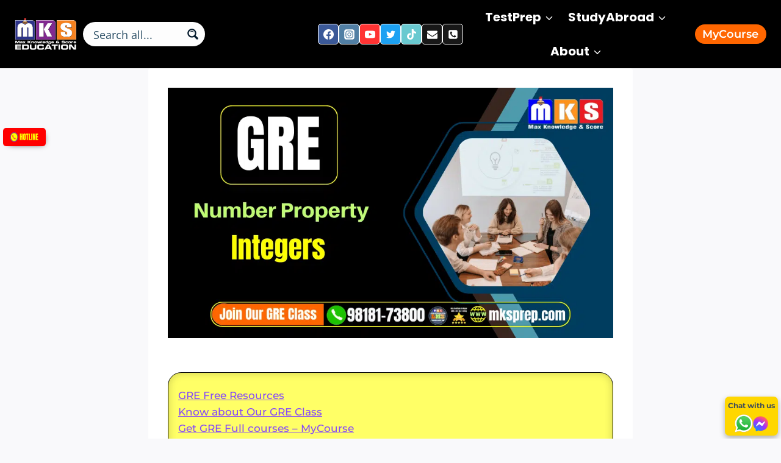

--- FILE ---
content_type: text/html; charset=UTF-8
request_url: https://mksprep.com/gre/gre-integers/
body_size: 51034
content:
<!doctype html>
<html lang="en-US" prefix="og: https://ogp.me/ns#" class="no-js" itemtype="https://schema.org/Blog" itemscope>
<head><meta charset="UTF-8"><script>if(navigator.userAgent.match(/MSIE|Internet Explorer/i)||navigator.userAgent.match(/Trident\/7\..*?rv:11/i)){var href=document.location.href;if(!href.match(/[?&]nowprocket/)){if(href.indexOf("?")==-1){if(href.indexOf("#")==-1){document.location.href=href+"?nowprocket=1"}else{document.location.href=href.replace("#","?nowprocket=1#")}}else{if(href.indexOf("#")==-1){document.location.href=href+"&nowprocket=1"}else{document.location.href=href.replace("#","&nowprocket=1#")}}}}</script><script>(()=>{class RocketLazyLoadScripts{constructor(){this.v="2.0.4",this.userEvents=["keydown","keyup","mousedown","mouseup","mousemove","mouseover","mouseout","touchmove","touchstart","touchend","touchcancel","wheel","click","dblclick","input"],this.attributeEvents=["onblur","onclick","oncontextmenu","ondblclick","onfocus","onmousedown","onmouseenter","onmouseleave","onmousemove","onmouseout","onmouseover","onmouseup","onmousewheel","onscroll","onsubmit"]}async t(){this.i(),this.o(),/iP(ad|hone)/.test(navigator.userAgent)&&this.h(),this.u(),this.l(this),this.m(),this.k(this),this.p(this),this._(),await Promise.all([this.R(),this.L()]),this.lastBreath=Date.now(),this.S(this),this.P(),this.D(),this.O(),this.M(),await this.C(this.delayedScripts.normal),await this.C(this.delayedScripts.defer),await this.C(this.delayedScripts.async),await this.T(),await this.F(),await this.j(),await this.A(),window.dispatchEvent(new Event("rocket-allScriptsLoaded")),this.everythingLoaded=!0,this.lastTouchEnd&&await new Promise(t=>setTimeout(t,500-Date.now()+this.lastTouchEnd)),this.I(),this.H(),this.U(),this.W()}i(){this.CSPIssue=sessionStorage.getItem("rocketCSPIssue"),document.addEventListener("securitypolicyviolation",t=>{this.CSPIssue||"script-src-elem"!==t.violatedDirective||"data"!==t.blockedURI||(this.CSPIssue=!0,sessionStorage.setItem("rocketCSPIssue",!0))},{isRocket:!0})}o(){window.addEventListener("pageshow",t=>{this.persisted=t.persisted,this.realWindowLoadedFired=!0},{isRocket:!0}),window.addEventListener("pagehide",()=>{this.onFirstUserAction=null},{isRocket:!0})}h(){let t;function e(e){t=e}window.addEventListener("touchstart",e,{isRocket:!0}),window.addEventListener("touchend",function i(o){o.changedTouches[0]&&t.changedTouches[0]&&Math.abs(o.changedTouches[0].pageX-t.changedTouches[0].pageX)<10&&Math.abs(o.changedTouches[0].pageY-t.changedTouches[0].pageY)<10&&o.timeStamp-t.timeStamp<200&&(window.removeEventListener("touchstart",e,{isRocket:!0}),window.removeEventListener("touchend",i,{isRocket:!0}),"INPUT"===o.target.tagName&&"text"===o.target.type||(o.target.dispatchEvent(new TouchEvent("touchend",{target:o.target,bubbles:!0})),o.target.dispatchEvent(new MouseEvent("mouseover",{target:o.target,bubbles:!0})),o.target.dispatchEvent(new PointerEvent("click",{target:o.target,bubbles:!0,cancelable:!0,detail:1,clientX:o.changedTouches[0].clientX,clientY:o.changedTouches[0].clientY})),event.preventDefault()))},{isRocket:!0})}q(t){this.userActionTriggered||("mousemove"!==t.type||this.firstMousemoveIgnored?"keyup"===t.type||"mouseover"===t.type||"mouseout"===t.type||(this.userActionTriggered=!0,this.onFirstUserAction&&this.onFirstUserAction()):this.firstMousemoveIgnored=!0),"click"===t.type&&t.preventDefault(),t.stopPropagation(),t.stopImmediatePropagation(),"touchstart"===this.lastEvent&&"touchend"===t.type&&(this.lastTouchEnd=Date.now()),"click"===t.type&&(this.lastTouchEnd=0),this.lastEvent=t.type,t.composedPath&&t.composedPath()[0].getRootNode()instanceof ShadowRoot&&(t.rocketTarget=t.composedPath()[0]),this.savedUserEvents.push(t)}u(){this.savedUserEvents=[],this.userEventHandler=this.q.bind(this),this.userEvents.forEach(t=>window.addEventListener(t,this.userEventHandler,{passive:!1,isRocket:!0})),document.addEventListener("visibilitychange",this.userEventHandler,{isRocket:!0})}U(){this.userEvents.forEach(t=>window.removeEventListener(t,this.userEventHandler,{passive:!1,isRocket:!0})),document.removeEventListener("visibilitychange",this.userEventHandler,{isRocket:!0}),this.savedUserEvents.forEach(t=>{(t.rocketTarget||t.target).dispatchEvent(new window[t.constructor.name](t.type,t))})}m(){const t="return false",e=Array.from(this.attributeEvents,t=>"data-rocket-"+t),i="["+this.attributeEvents.join("],[")+"]",o="[data-rocket-"+this.attributeEvents.join("],[data-rocket-")+"]",s=(e,i,o)=>{o&&o!==t&&(e.setAttribute("data-rocket-"+i,o),e["rocket"+i]=new Function("event",o),e.setAttribute(i,t))};new MutationObserver(t=>{for(const n of t)"attributes"===n.type&&(n.attributeName.startsWith("data-rocket-")||this.everythingLoaded?n.attributeName.startsWith("data-rocket-")&&this.everythingLoaded&&this.N(n.target,n.attributeName.substring(12)):s(n.target,n.attributeName,n.target.getAttribute(n.attributeName))),"childList"===n.type&&n.addedNodes.forEach(t=>{if(t.nodeType===Node.ELEMENT_NODE)if(this.everythingLoaded)for(const i of[t,...t.querySelectorAll(o)])for(const t of i.getAttributeNames())e.includes(t)&&this.N(i,t.substring(12));else for(const e of[t,...t.querySelectorAll(i)])for(const t of e.getAttributeNames())this.attributeEvents.includes(t)&&s(e,t,e.getAttribute(t))})}).observe(document,{subtree:!0,childList:!0,attributeFilter:[...this.attributeEvents,...e]})}I(){this.attributeEvents.forEach(t=>{document.querySelectorAll("[data-rocket-"+t+"]").forEach(e=>{this.N(e,t)})})}N(t,e){const i=t.getAttribute("data-rocket-"+e);i&&(t.setAttribute(e,i),t.removeAttribute("data-rocket-"+e))}k(t){Object.defineProperty(HTMLElement.prototype,"onclick",{get(){return this.rocketonclick||null},set(e){this.rocketonclick=e,this.setAttribute(t.everythingLoaded?"onclick":"data-rocket-onclick","this.rocketonclick(event)")}})}S(t){function e(e,i){let o=e[i];e[i]=null,Object.defineProperty(e,i,{get:()=>o,set(s){t.everythingLoaded?o=s:e["rocket"+i]=o=s}})}e(document,"onreadystatechange"),e(window,"onload"),e(window,"onpageshow");try{Object.defineProperty(document,"readyState",{get:()=>t.rocketReadyState,set(e){t.rocketReadyState=e},configurable:!0}),document.readyState="loading"}catch(t){console.log("WPRocket DJE readyState conflict, bypassing")}}l(t){this.originalAddEventListener=EventTarget.prototype.addEventListener,this.originalRemoveEventListener=EventTarget.prototype.removeEventListener,this.savedEventListeners=[],EventTarget.prototype.addEventListener=function(e,i,o){o&&o.isRocket||!t.B(e,this)&&!t.userEvents.includes(e)||t.B(e,this)&&!t.userActionTriggered||e.startsWith("rocket-")||t.everythingLoaded?t.originalAddEventListener.call(this,e,i,o):(t.savedEventListeners.push({target:this,remove:!1,type:e,func:i,options:o}),"mouseenter"!==e&&"mouseleave"!==e||t.originalAddEventListener.call(this,e,t.savedUserEvents.push,o))},EventTarget.prototype.removeEventListener=function(e,i,o){o&&o.isRocket||!t.B(e,this)&&!t.userEvents.includes(e)||t.B(e,this)&&!t.userActionTriggered||e.startsWith("rocket-")||t.everythingLoaded?t.originalRemoveEventListener.call(this,e,i,o):t.savedEventListeners.push({target:this,remove:!0,type:e,func:i,options:o})}}J(t,e){this.savedEventListeners=this.savedEventListeners.filter(i=>{let o=i.type,s=i.target||window;return e!==o||t!==s||(this.B(o,s)&&(i.type="rocket-"+o),this.$(i),!1)})}H(){EventTarget.prototype.addEventListener=this.originalAddEventListener,EventTarget.prototype.removeEventListener=this.originalRemoveEventListener,this.savedEventListeners.forEach(t=>this.$(t))}$(t){t.remove?this.originalRemoveEventListener.call(t.target,t.type,t.func,t.options):this.originalAddEventListener.call(t.target,t.type,t.func,t.options)}p(t){let e;function i(e){return t.everythingLoaded?e:e.split(" ").map(t=>"load"===t||t.startsWith("load.")?"rocket-jquery-load":t).join(" ")}function o(o){function s(e){const s=o.fn[e];o.fn[e]=o.fn.init.prototype[e]=function(){return this[0]===window&&t.userActionTriggered&&("string"==typeof arguments[0]||arguments[0]instanceof String?arguments[0]=i(arguments[0]):"object"==typeof arguments[0]&&Object.keys(arguments[0]).forEach(t=>{const e=arguments[0][t];delete arguments[0][t],arguments[0][i(t)]=e})),s.apply(this,arguments),this}}if(o&&o.fn&&!t.allJQueries.includes(o)){const e={DOMContentLoaded:[],"rocket-DOMContentLoaded":[]};for(const t in e)document.addEventListener(t,()=>{e[t].forEach(t=>t())},{isRocket:!0});o.fn.ready=o.fn.init.prototype.ready=function(i){function s(){parseInt(o.fn.jquery)>2?setTimeout(()=>i.bind(document)(o)):i.bind(document)(o)}return"function"==typeof i&&(t.realDomReadyFired?!t.userActionTriggered||t.fauxDomReadyFired?s():e["rocket-DOMContentLoaded"].push(s):e.DOMContentLoaded.push(s)),o([])},s("on"),s("one"),s("off"),t.allJQueries.push(o)}e=o}t.allJQueries=[],o(window.jQuery),Object.defineProperty(window,"jQuery",{get:()=>e,set(t){o(t)}})}P(){const t=new Map;document.write=document.writeln=function(e){const i=document.currentScript,o=document.createRange(),s=i.parentElement;let n=t.get(i);void 0===n&&(n=i.nextSibling,t.set(i,n));const c=document.createDocumentFragment();o.setStart(c,0),c.appendChild(o.createContextualFragment(e)),s.insertBefore(c,n)}}async R(){return new Promise(t=>{this.userActionTriggered?t():this.onFirstUserAction=t})}async L(){return new Promise(t=>{document.addEventListener("DOMContentLoaded",()=>{this.realDomReadyFired=!0,t()},{isRocket:!0})})}async j(){return this.realWindowLoadedFired?Promise.resolve():new Promise(t=>{window.addEventListener("load",t,{isRocket:!0})})}M(){this.pendingScripts=[];this.scriptsMutationObserver=new MutationObserver(t=>{for(const e of t)e.addedNodes.forEach(t=>{"SCRIPT"!==t.tagName||t.noModule||t.isWPRocket||this.pendingScripts.push({script:t,promise:new Promise(e=>{const i=()=>{const i=this.pendingScripts.findIndex(e=>e.script===t);i>=0&&this.pendingScripts.splice(i,1),e()};t.addEventListener("load",i,{isRocket:!0}),t.addEventListener("error",i,{isRocket:!0}),setTimeout(i,1e3)})})})}),this.scriptsMutationObserver.observe(document,{childList:!0,subtree:!0})}async F(){await this.X(),this.pendingScripts.length?(await this.pendingScripts[0].promise,await this.F()):this.scriptsMutationObserver.disconnect()}D(){this.delayedScripts={normal:[],async:[],defer:[]},document.querySelectorAll("script[type$=rocketlazyloadscript]").forEach(t=>{t.hasAttribute("data-rocket-src")?t.hasAttribute("async")&&!1!==t.async?this.delayedScripts.async.push(t):t.hasAttribute("defer")&&!1!==t.defer||"module"===t.getAttribute("data-rocket-type")?this.delayedScripts.defer.push(t):this.delayedScripts.normal.push(t):this.delayedScripts.normal.push(t)})}async _(){await this.L();let t=[];document.querySelectorAll("script[type$=rocketlazyloadscript][data-rocket-src]").forEach(e=>{let i=e.getAttribute("data-rocket-src");if(i&&!i.startsWith("data:")){i.startsWith("//")&&(i=location.protocol+i);try{const o=new URL(i).origin;o!==location.origin&&t.push({src:o,crossOrigin:e.crossOrigin||"module"===e.getAttribute("data-rocket-type")})}catch(t){}}}),t=[...new Map(t.map(t=>[JSON.stringify(t),t])).values()],this.Y(t,"preconnect")}async G(t){if(await this.K(),!0!==t.noModule||!("noModule"in HTMLScriptElement.prototype))return new Promise(e=>{let i;function o(){(i||t).setAttribute("data-rocket-status","executed"),e()}try{if(navigator.userAgent.includes("Firefox/")||""===navigator.vendor||this.CSPIssue)i=document.createElement("script"),[...t.attributes].forEach(t=>{let e=t.nodeName;"type"!==e&&("data-rocket-type"===e&&(e="type"),"data-rocket-src"===e&&(e="src"),i.setAttribute(e,t.nodeValue))}),t.text&&(i.text=t.text),t.nonce&&(i.nonce=t.nonce),i.hasAttribute("src")?(i.addEventListener("load",o,{isRocket:!0}),i.addEventListener("error",()=>{i.setAttribute("data-rocket-status","failed-network"),e()},{isRocket:!0}),setTimeout(()=>{i.isConnected||e()},1)):(i.text=t.text,o()),i.isWPRocket=!0,t.parentNode.replaceChild(i,t);else{const i=t.getAttribute("data-rocket-type"),s=t.getAttribute("data-rocket-src");i?(t.type=i,t.removeAttribute("data-rocket-type")):t.removeAttribute("type"),t.addEventListener("load",o,{isRocket:!0}),t.addEventListener("error",i=>{this.CSPIssue&&i.target.src.startsWith("data:")?(console.log("WPRocket: CSP fallback activated"),t.removeAttribute("src"),this.G(t).then(e)):(t.setAttribute("data-rocket-status","failed-network"),e())},{isRocket:!0}),s?(t.fetchPriority="high",t.removeAttribute("data-rocket-src"),t.src=s):t.src="data:text/javascript;base64,"+window.btoa(unescape(encodeURIComponent(t.text)))}}catch(i){t.setAttribute("data-rocket-status","failed-transform"),e()}});t.setAttribute("data-rocket-status","skipped")}async C(t){const e=t.shift();return e?(e.isConnected&&await this.G(e),this.C(t)):Promise.resolve()}O(){this.Y([...this.delayedScripts.normal,...this.delayedScripts.defer,...this.delayedScripts.async],"preload")}Y(t,e){this.trash=this.trash||[];let i=!0;var o=document.createDocumentFragment();t.forEach(t=>{const s=t.getAttribute&&t.getAttribute("data-rocket-src")||t.src;if(s&&!s.startsWith("data:")){const n=document.createElement("link");n.href=s,n.rel=e,"preconnect"!==e&&(n.as="script",n.fetchPriority=i?"high":"low"),t.getAttribute&&"module"===t.getAttribute("data-rocket-type")&&(n.crossOrigin=!0),t.crossOrigin&&(n.crossOrigin=t.crossOrigin),t.integrity&&(n.integrity=t.integrity),t.nonce&&(n.nonce=t.nonce),o.appendChild(n),this.trash.push(n),i=!1}}),document.head.appendChild(o)}W(){this.trash.forEach(t=>t.remove())}async T(){try{document.readyState="interactive"}catch(t){}this.fauxDomReadyFired=!0;try{await this.K(),this.J(document,"readystatechange"),document.dispatchEvent(new Event("rocket-readystatechange")),await this.K(),document.rocketonreadystatechange&&document.rocketonreadystatechange(),await this.K(),this.J(document,"DOMContentLoaded"),document.dispatchEvent(new Event("rocket-DOMContentLoaded")),await this.K(),this.J(window,"DOMContentLoaded"),window.dispatchEvent(new Event("rocket-DOMContentLoaded"))}catch(t){console.error(t)}}async A(){try{document.readyState="complete"}catch(t){}try{await this.K(),this.J(document,"readystatechange"),document.dispatchEvent(new Event("rocket-readystatechange")),await this.K(),document.rocketonreadystatechange&&document.rocketonreadystatechange(),await this.K(),this.J(window,"load"),window.dispatchEvent(new Event("rocket-load")),await this.K(),window.rocketonload&&window.rocketonload(),await this.K(),this.allJQueries.forEach(t=>t(window).trigger("rocket-jquery-load")),await this.K(),this.J(window,"pageshow");const t=new Event("rocket-pageshow");t.persisted=this.persisted,window.dispatchEvent(t),await this.K(),window.rocketonpageshow&&window.rocketonpageshow({persisted:this.persisted})}catch(t){console.error(t)}}async K(){Date.now()-this.lastBreath>45&&(await this.X(),this.lastBreath=Date.now())}async X(){return document.hidden?new Promise(t=>setTimeout(t)):new Promise(t=>requestAnimationFrame(t))}B(t,e){return e===document&&"readystatechange"===t||(e===document&&"DOMContentLoaded"===t||(e===window&&"DOMContentLoaded"===t||(e===window&&"load"===t||e===window&&"pageshow"===t)))}static run(){(new RocketLazyLoadScripts).t()}}RocketLazyLoadScripts.run()})();</script>
	
	<meta name="viewport" content="width=device-width, initial-scale=1, minimum-scale=1">
	
<!-- Search Engine Optimization by Rank Math PRO - https://rankmath.com/ -->
<title>GRE Integers &ndash; MKS Education</title>
<meta name="description" content="GRE Integers"/>
<meta name="robots" content="follow, index, max-snippet:-1, max-video-preview:-1, max-image-preview:large"/>
<link rel="canonical" href="https://mksprep.com/gre/gre-integers/" />
<meta property="og:locale" content="en_US" />
<meta property="og:type" content="article" />
<meta property="og:title" content="GRE Integers &ndash; MKS Education" />
<meta property="og:description" content="GRE Integers" />
<meta property="og:url" content="https://mksprep.com/gre/gre-integers/" />
<meta property="og:site_name" content="MKS Education" />
<meta property="article:publisher" content="https://www.facebook.com/mksprepedu" />
<meta property="article:author" content="https://www.facebook.com/manojksingh.mks" />
<meta property="article:tag" content="gre" />
<meta property="article:tag" content="GRE Classes in Kathmandu" />
<meta property="article:tag" content="GRE in Nepal" />
<meta property="article:tag" content="Rule of Integers" />
<meta property="article:section" content="GRE Quantitative SM" />
<meta property="og:updated_time" content="2024-03-07T21:20:03+00:00" />
<meta property="fb:app_id" content="3212467785731833" />
<meta property="og:image" content="https://mksprep.com/wp-content/uploads/2023/08/GRE-Integers.png" />
<meta property="og:image:secure_url" content="https://mksprep.com/wp-content/uploads/2023/08/GRE-Integers.png" />
<meta property="og:image:width" content="960" />
<meta property="og:image:height" content="540" />
<meta property="og:image:alt" content="GRE Integers" />
<meta property="og:image:type" content="image/png" />
<meta name="twitter:card" content="summary_large_image" />
<meta name="twitter:title" content="GRE Integers &ndash; MKS Education" />
<meta name="twitter:description" content="GRE Integers" />
<meta name="twitter:site" content="@https://twitter.com/MksPrep" />
<meta name="twitter:creator" content="@https://twitter.com/MksPrep" />
<meta name="twitter:image" content="https://mksprep.com/wp-content/uploads/2023/08/GRE-Integers.png" />
<meta name="twitter:label1" content="Time to read" />
<meta name="twitter:data1" content="5 minutes" />
<!-- /Rank Math WordPress SEO plugin -->


<link rel="alternate" type="application/rss+xml" title="MKS Education &raquo; Feed" href="https://mksprep.com/feed/" />
<link rel="alternate" type="application/rss+xml" title="MKS Education &raquo; Comments Feed" href="https://mksprep.com/comments/feed/" />
			<script type="rocketlazyloadscript">document.documentElement.classList.remove( 'no-js' );</script>
			<link rel="alternate" type="application/rss+xml" title="MKS Education &raquo; GRE Integers Comments Feed" href="https://mksprep.com/gre/gre-integers/feed/" />
<link rel="alternate" title="oEmbed (JSON)" type="application/json+oembed" href="https://mksprep.com/wp-json/oembed/1.0/embed?url=https%3A%2F%2Fmksprep.com%2Fgre%2Fgre-integers%2F" />
<link rel="alternate" title="oEmbed (XML)" type="text/xml+oembed" href="https://mksprep.com/wp-json/oembed/1.0/embed?url=https%3A%2F%2Fmksprep.com%2Fgre%2Fgre-integers%2F&#038;format=xml" />
<style id='wp-img-auto-sizes-contain-inline-css'>
img:is([sizes=auto i],[sizes^="auto," i]){contain-intrinsic-size:3000px 1500px}
/*# sourceURL=wp-img-auto-sizes-contain-inline-css */
</style>
<style id='wp-emoji-styles-inline-css'>

	img.wp-smiley, img.emoji {
		display: inline !important;
		border: none !important;
		box-shadow: none !important;
		height: 1em !important;
		width: 1em !important;
		margin: 0 0.07em !important;
		vertical-align: -0.1em !important;
		background: none !important;
		padding: 0 !important;
	}
/*# sourceURL=wp-emoji-styles-inline-css */
</style>
<link rel='stylesheet' id='wp-block-library-css' href='https://mksprep.com/wp-includes/css/dist/block-library/style.min.css?ver=6.9' media='all' />
<style id='wp-block-heading-inline-css'>
h1:where(.wp-block-heading).has-background,h2:where(.wp-block-heading).has-background,h3:where(.wp-block-heading).has-background,h4:where(.wp-block-heading).has-background,h5:where(.wp-block-heading).has-background,h6:where(.wp-block-heading).has-background{padding:1.25em 2.375em}h1.has-text-align-left[style*=writing-mode]:where([style*=vertical-lr]),h1.has-text-align-right[style*=writing-mode]:where([style*=vertical-rl]),h2.has-text-align-left[style*=writing-mode]:where([style*=vertical-lr]),h2.has-text-align-right[style*=writing-mode]:where([style*=vertical-rl]),h3.has-text-align-left[style*=writing-mode]:where([style*=vertical-lr]),h3.has-text-align-right[style*=writing-mode]:where([style*=vertical-rl]),h4.has-text-align-left[style*=writing-mode]:where([style*=vertical-lr]),h4.has-text-align-right[style*=writing-mode]:where([style*=vertical-rl]),h5.has-text-align-left[style*=writing-mode]:where([style*=vertical-lr]),h5.has-text-align-right[style*=writing-mode]:where([style*=vertical-rl]),h6.has-text-align-left[style*=writing-mode]:where([style*=vertical-lr]),h6.has-text-align-right[style*=writing-mode]:where([style*=vertical-rl]){rotate:180deg}
/*# sourceURL=https://mksprep.com/wp-includes/blocks/heading/style.min.css */
</style>
<style id='wp-block-list-inline-css'>
ol,ul{box-sizing:border-box}:root :where(.wp-block-list.has-background){padding:1.25em 2.375em}
/*# sourceURL=https://mksprep.com/wp-includes/blocks/list/style.min.css */
</style>
<style id='wp-block-post-featured-image-inline-css'>
.wp-block-post-featured-image{margin-left:0;margin-right:0}.wp-block-post-featured-image a{display:block;height:100%}.wp-block-post-featured-image :where(img){box-sizing:border-box;height:auto;max-width:100%;vertical-align:bottom;width:100%}.wp-block-post-featured-image.alignfull img,.wp-block-post-featured-image.alignwide img{width:100%}.wp-block-post-featured-image .wp-block-post-featured-image__overlay.has-background-dim{background-color:#000;inset:0;position:absolute}.wp-block-post-featured-image{position:relative}.wp-block-post-featured-image .wp-block-post-featured-image__overlay.has-background-gradient{background-color:initial}.wp-block-post-featured-image .wp-block-post-featured-image__overlay.has-background-dim-0{opacity:0}.wp-block-post-featured-image .wp-block-post-featured-image__overlay.has-background-dim-10{opacity:.1}.wp-block-post-featured-image .wp-block-post-featured-image__overlay.has-background-dim-20{opacity:.2}.wp-block-post-featured-image .wp-block-post-featured-image__overlay.has-background-dim-30{opacity:.3}.wp-block-post-featured-image .wp-block-post-featured-image__overlay.has-background-dim-40{opacity:.4}.wp-block-post-featured-image .wp-block-post-featured-image__overlay.has-background-dim-50{opacity:.5}.wp-block-post-featured-image .wp-block-post-featured-image__overlay.has-background-dim-60{opacity:.6}.wp-block-post-featured-image .wp-block-post-featured-image__overlay.has-background-dim-70{opacity:.7}.wp-block-post-featured-image .wp-block-post-featured-image__overlay.has-background-dim-80{opacity:.8}.wp-block-post-featured-image .wp-block-post-featured-image__overlay.has-background-dim-90{opacity:.9}.wp-block-post-featured-image .wp-block-post-featured-image__overlay.has-background-dim-100{opacity:1}.wp-block-post-featured-image:where(.alignleft,.alignright){width:100%}
/*# sourceURL=https://mksprep.com/wp-includes/blocks/post-featured-image/style.min.css */
</style>
<style id='wp-block-paragraph-inline-css'>
.is-small-text{font-size:.875em}.is-regular-text{font-size:1em}.is-large-text{font-size:2.25em}.is-larger-text{font-size:3em}.has-drop-cap:not(:focus):first-letter{float:left;font-size:8.4em;font-style:normal;font-weight:100;line-height:.68;margin:.05em .1em 0 0;text-transform:uppercase}body.rtl .has-drop-cap:not(:focus):first-letter{float:none;margin-left:.1em}p.has-drop-cap.has-background{overflow:hidden}:root :where(p.has-background){padding:1.25em 2.375em}:where(p.has-text-color:not(.has-link-color)) a{color:inherit}p.has-text-align-left[style*="writing-mode:vertical-lr"],p.has-text-align-right[style*="writing-mode:vertical-rl"]{rotate:180deg}
/*# sourceURL=https://mksprep.com/wp-includes/blocks/paragraph/style.min.css */
</style>
<style id='global-styles-inline-css'>
:root{--wp--preset--aspect-ratio--square: 1;--wp--preset--aspect-ratio--4-3: 4/3;--wp--preset--aspect-ratio--3-4: 3/4;--wp--preset--aspect-ratio--3-2: 3/2;--wp--preset--aspect-ratio--2-3: 2/3;--wp--preset--aspect-ratio--16-9: 16/9;--wp--preset--aspect-ratio--9-16: 9/16;--wp--preset--color--black: #000000;--wp--preset--color--cyan-bluish-gray: #abb8c3;--wp--preset--color--white: #ffffff;--wp--preset--color--pale-pink: #f78da7;--wp--preset--color--vivid-red: #cf2e2e;--wp--preset--color--luminous-vivid-orange: #ff6900;--wp--preset--color--luminous-vivid-amber: #fcb900;--wp--preset--color--light-green-cyan: #7bdcb5;--wp--preset--color--vivid-green-cyan: #00d084;--wp--preset--color--pale-cyan-blue: #8ed1fc;--wp--preset--color--vivid-cyan-blue: #0693e3;--wp--preset--color--vivid-purple: #9b51e0;--wp--preset--color--theme-palette-1: var(--global-palette1);--wp--preset--color--theme-palette-2: var(--global-palette2);--wp--preset--color--theme-palette-3: var(--global-palette3);--wp--preset--color--theme-palette-4: var(--global-palette4);--wp--preset--color--theme-palette-5: var(--global-palette5);--wp--preset--color--theme-palette-6: var(--global-palette6);--wp--preset--color--theme-palette-7: var(--global-palette7);--wp--preset--color--theme-palette-8: var(--global-palette8);--wp--preset--color--theme-palette-9: var(--global-palette9);--wp--preset--color--theme-palette-10: var(--global-palette10);--wp--preset--color--theme-palette-11: var(--global-palette11);--wp--preset--color--theme-palette-12: var(--global-palette12);--wp--preset--color--theme-palette-13: var(--global-palette13);--wp--preset--color--theme-palette-14: var(--global-palette14);--wp--preset--color--theme-palette-15: var(--global-palette15);--wp--preset--gradient--vivid-cyan-blue-to-vivid-purple: linear-gradient(135deg,rgb(6,147,227) 0%,rgb(155,81,224) 100%);--wp--preset--gradient--light-green-cyan-to-vivid-green-cyan: linear-gradient(135deg,rgb(122,220,180) 0%,rgb(0,208,130) 100%);--wp--preset--gradient--luminous-vivid-amber-to-luminous-vivid-orange: linear-gradient(135deg,rgb(252,185,0) 0%,rgb(255,105,0) 100%);--wp--preset--gradient--luminous-vivid-orange-to-vivid-red: linear-gradient(135deg,rgb(255,105,0) 0%,rgb(207,46,46) 100%);--wp--preset--gradient--very-light-gray-to-cyan-bluish-gray: linear-gradient(135deg,rgb(238,238,238) 0%,rgb(169,184,195) 100%);--wp--preset--gradient--cool-to-warm-spectrum: linear-gradient(135deg,rgb(74,234,220) 0%,rgb(151,120,209) 20%,rgb(207,42,186) 40%,rgb(238,44,130) 60%,rgb(251,105,98) 80%,rgb(254,248,76) 100%);--wp--preset--gradient--blush-light-purple: linear-gradient(135deg,rgb(255,206,236) 0%,rgb(152,150,240) 100%);--wp--preset--gradient--blush-bordeaux: linear-gradient(135deg,rgb(254,205,165) 0%,rgb(254,45,45) 50%,rgb(107,0,62) 100%);--wp--preset--gradient--luminous-dusk: linear-gradient(135deg,rgb(255,203,112) 0%,rgb(199,81,192) 50%,rgb(65,88,208) 100%);--wp--preset--gradient--pale-ocean: linear-gradient(135deg,rgb(255,245,203) 0%,rgb(182,227,212) 50%,rgb(51,167,181) 100%);--wp--preset--gradient--electric-grass: linear-gradient(135deg,rgb(202,248,128) 0%,rgb(113,206,126) 100%);--wp--preset--gradient--midnight: linear-gradient(135deg,rgb(2,3,129) 0%,rgb(40,116,252) 100%);--wp--preset--font-size--small: var(--global-font-size-small);--wp--preset--font-size--medium: var(--global-font-size-medium);--wp--preset--font-size--large: var(--global-font-size-large);--wp--preset--font-size--x-large: 42px;--wp--preset--font-size--larger: var(--global-font-size-larger);--wp--preset--font-size--xxlarge: var(--global-font-size-xxlarge);--wp--preset--spacing--20: 0.44rem;--wp--preset--spacing--30: 0.67rem;--wp--preset--spacing--40: 1rem;--wp--preset--spacing--50: 1.5rem;--wp--preset--spacing--60: 2.25rem;--wp--preset--spacing--70: 3.38rem;--wp--preset--spacing--80: 5.06rem;--wp--preset--shadow--natural: 6px 6px 9px rgba(0, 0, 0, 0.2);--wp--preset--shadow--deep: 12px 12px 50px rgba(0, 0, 0, 0.4);--wp--preset--shadow--sharp: 6px 6px 0px rgba(0, 0, 0, 0.2);--wp--preset--shadow--outlined: 6px 6px 0px -3px rgb(255, 255, 255), 6px 6px rgb(0, 0, 0);--wp--preset--shadow--crisp: 6px 6px 0px rgb(0, 0, 0);}:root { --wp--style--global--content-size: var(--global-calc-content-width);--wp--style--global--wide-size: var(--global-calc-wide-content-width); }:where(body) { margin: 0; }.wp-site-blocks > .alignleft { float: left; margin-right: 2em; }.wp-site-blocks > .alignright { float: right; margin-left: 2em; }.wp-site-blocks > .aligncenter { justify-content: center; margin-left: auto; margin-right: auto; }:where(.is-layout-flex){gap: 0.5em;}:where(.is-layout-grid){gap: 0.5em;}.is-layout-flow > .alignleft{float: left;margin-inline-start: 0;margin-inline-end: 2em;}.is-layout-flow > .alignright{float: right;margin-inline-start: 2em;margin-inline-end: 0;}.is-layout-flow > .aligncenter{margin-left: auto !important;margin-right: auto !important;}.is-layout-constrained > .alignleft{float: left;margin-inline-start: 0;margin-inline-end: 2em;}.is-layout-constrained > .alignright{float: right;margin-inline-start: 2em;margin-inline-end: 0;}.is-layout-constrained > .aligncenter{margin-left: auto !important;margin-right: auto !important;}.is-layout-constrained > :where(:not(.alignleft):not(.alignright):not(.alignfull)){max-width: var(--wp--style--global--content-size);margin-left: auto !important;margin-right: auto !important;}.is-layout-constrained > .alignwide{max-width: var(--wp--style--global--wide-size);}body .is-layout-flex{display: flex;}.is-layout-flex{flex-wrap: wrap;align-items: center;}.is-layout-flex > :is(*, div){margin: 0;}body .is-layout-grid{display: grid;}.is-layout-grid > :is(*, div){margin: 0;}body{padding-top: 0px;padding-right: 0px;padding-bottom: 0px;padding-left: 0px;}a:where(:not(.wp-element-button)){text-decoration: underline;}:root :where(.wp-element-button, .wp-block-button__link){font-style: inherit;font-weight: inherit;letter-spacing: inherit;text-transform: inherit;}.has-black-color{color: var(--wp--preset--color--black) !important;}.has-cyan-bluish-gray-color{color: var(--wp--preset--color--cyan-bluish-gray) !important;}.has-white-color{color: var(--wp--preset--color--white) !important;}.has-pale-pink-color{color: var(--wp--preset--color--pale-pink) !important;}.has-vivid-red-color{color: var(--wp--preset--color--vivid-red) !important;}.has-luminous-vivid-orange-color{color: var(--wp--preset--color--luminous-vivid-orange) !important;}.has-luminous-vivid-amber-color{color: var(--wp--preset--color--luminous-vivid-amber) !important;}.has-light-green-cyan-color{color: var(--wp--preset--color--light-green-cyan) !important;}.has-vivid-green-cyan-color{color: var(--wp--preset--color--vivid-green-cyan) !important;}.has-pale-cyan-blue-color{color: var(--wp--preset--color--pale-cyan-blue) !important;}.has-vivid-cyan-blue-color{color: var(--wp--preset--color--vivid-cyan-blue) !important;}.has-vivid-purple-color{color: var(--wp--preset--color--vivid-purple) !important;}.has-theme-palette-1-color{color: var(--wp--preset--color--theme-palette-1) !important;}.has-theme-palette-2-color{color: var(--wp--preset--color--theme-palette-2) !important;}.has-theme-palette-3-color{color: var(--wp--preset--color--theme-palette-3) !important;}.has-theme-palette-4-color{color: var(--wp--preset--color--theme-palette-4) !important;}.has-theme-palette-5-color{color: var(--wp--preset--color--theme-palette-5) !important;}.has-theme-palette-6-color{color: var(--wp--preset--color--theme-palette-6) !important;}.has-theme-palette-7-color{color: var(--wp--preset--color--theme-palette-7) !important;}.has-theme-palette-8-color{color: var(--wp--preset--color--theme-palette-8) !important;}.has-theme-palette-9-color{color: var(--wp--preset--color--theme-palette-9) !important;}.has-theme-palette-10-color{color: var(--wp--preset--color--theme-palette-10) !important;}.has-theme-palette-11-color{color: var(--wp--preset--color--theme-palette-11) !important;}.has-theme-palette-12-color{color: var(--wp--preset--color--theme-palette-12) !important;}.has-theme-palette-13-color{color: var(--wp--preset--color--theme-palette-13) !important;}.has-theme-palette-14-color{color: var(--wp--preset--color--theme-palette-14) !important;}.has-theme-palette-15-color{color: var(--wp--preset--color--theme-palette-15) !important;}.has-black-background-color{background-color: var(--wp--preset--color--black) !important;}.has-cyan-bluish-gray-background-color{background-color: var(--wp--preset--color--cyan-bluish-gray) !important;}.has-white-background-color{background-color: var(--wp--preset--color--white) !important;}.has-pale-pink-background-color{background-color: var(--wp--preset--color--pale-pink) !important;}.has-vivid-red-background-color{background-color: var(--wp--preset--color--vivid-red) !important;}.has-luminous-vivid-orange-background-color{background-color: var(--wp--preset--color--luminous-vivid-orange) !important;}.has-luminous-vivid-amber-background-color{background-color: var(--wp--preset--color--luminous-vivid-amber) !important;}.has-light-green-cyan-background-color{background-color: var(--wp--preset--color--light-green-cyan) !important;}.has-vivid-green-cyan-background-color{background-color: var(--wp--preset--color--vivid-green-cyan) !important;}.has-pale-cyan-blue-background-color{background-color: var(--wp--preset--color--pale-cyan-blue) !important;}.has-vivid-cyan-blue-background-color{background-color: var(--wp--preset--color--vivid-cyan-blue) !important;}.has-vivid-purple-background-color{background-color: var(--wp--preset--color--vivid-purple) !important;}.has-theme-palette-1-background-color{background-color: var(--wp--preset--color--theme-palette-1) !important;}.has-theme-palette-2-background-color{background-color: var(--wp--preset--color--theme-palette-2) !important;}.has-theme-palette-3-background-color{background-color: var(--wp--preset--color--theme-palette-3) !important;}.has-theme-palette-4-background-color{background-color: var(--wp--preset--color--theme-palette-4) !important;}.has-theme-palette-5-background-color{background-color: var(--wp--preset--color--theme-palette-5) !important;}.has-theme-palette-6-background-color{background-color: var(--wp--preset--color--theme-palette-6) !important;}.has-theme-palette-7-background-color{background-color: var(--wp--preset--color--theme-palette-7) !important;}.has-theme-palette-8-background-color{background-color: var(--wp--preset--color--theme-palette-8) !important;}.has-theme-palette-9-background-color{background-color: var(--wp--preset--color--theme-palette-9) !important;}.has-theme-palette-10-background-color{background-color: var(--wp--preset--color--theme-palette-10) !important;}.has-theme-palette-11-background-color{background-color: var(--wp--preset--color--theme-palette-11) !important;}.has-theme-palette-12-background-color{background-color: var(--wp--preset--color--theme-palette-12) !important;}.has-theme-palette-13-background-color{background-color: var(--wp--preset--color--theme-palette-13) !important;}.has-theme-palette-14-background-color{background-color: var(--wp--preset--color--theme-palette-14) !important;}.has-theme-palette-15-background-color{background-color: var(--wp--preset--color--theme-palette-15) !important;}.has-black-border-color{border-color: var(--wp--preset--color--black) !important;}.has-cyan-bluish-gray-border-color{border-color: var(--wp--preset--color--cyan-bluish-gray) !important;}.has-white-border-color{border-color: var(--wp--preset--color--white) !important;}.has-pale-pink-border-color{border-color: var(--wp--preset--color--pale-pink) !important;}.has-vivid-red-border-color{border-color: var(--wp--preset--color--vivid-red) !important;}.has-luminous-vivid-orange-border-color{border-color: var(--wp--preset--color--luminous-vivid-orange) !important;}.has-luminous-vivid-amber-border-color{border-color: var(--wp--preset--color--luminous-vivid-amber) !important;}.has-light-green-cyan-border-color{border-color: var(--wp--preset--color--light-green-cyan) !important;}.has-vivid-green-cyan-border-color{border-color: var(--wp--preset--color--vivid-green-cyan) !important;}.has-pale-cyan-blue-border-color{border-color: var(--wp--preset--color--pale-cyan-blue) !important;}.has-vivid-cyan-blue-border-color{border-color: var(--wp--preset--color--vivid-cyan-blue) !important;}.has-vivid-purple-border-color{border-color: var(--wp--preset--color--vivid-purple) !important;}.has-theme-palette-1-border-color{border-color: var(--wp--preset--color--theme-palette-1) !important;}.has-theme-palette-2-border-color{border-color: var(--wp--preset--color--theme-palette-2) !important;}.has-theme-palette-3-border-color{border-color: var(--wp--preset--color--theme-palette-3) !important;}.has-theme-palette-4-border-color{border-color: var(--wp--preset--color--theme-palette-4) !important;}.has-theme-palette-5-border-color{border-color: var(--wp--preset--color--theme-palette-5) !important;}.has-theme-palette-6-border-color{border-color: var(--wp--preset--color--theme-palette-6) !important;}.has-theme-palette-7-border-color{border-color: var(--wp--preset--color--theme-palette-7) !important;}.has-theme-palette-8-border-color{border-color: var(--wp--preset--color--theme-palette-8) !important;}.has-theme-palette-9-border-color{border-color: var(--wp--preset--color--theme-palette-9) !important;}.has-theme-palette-10-border-color{border-color: var(--wp--preset--color--theme-palette-10) !important;}.has-theme-palette-11-border-color{border-color: var(--wp--preset--color--theme-palette-11) !important;}.has-theme-palette-12-border-color{border-color: var(--wp--preset--color--theme-palette-12) !important;}.has-theme-palette-13-border-color{border-color: var(--wp--preset--color--theme-palette-13) !important;}.has-theme-palette-14-border-color{border-color: var(--wp--preset--color--theme-palette-14) !important;}.has-theme-palette-15-border-color{border-color: var(--wp--preset--color--theme-palette-15) !important;}.has-vivid-cyan-blue-to-vivid-purple-gradient-background{background: var(--wp--preset--gradient--vivid-cyan-blue-to-vivid-purple) !important;}.has-light-green-cyan-to-vivid-green-cyan-gradient-background{background: var(--wp--preset--gradient--light-green-cyan-to-vivid-green-cyan) !important;}.has-luminous-vivid-amber-to-luminous-vivid-orange-gradient-background{background: var(--wp--preset--gradient--luminous-vivid-amber-to-luminous-vivid-orange) !important;}.has-luminous-vivid-orange-to-vivid-red-gradient-background{background: var(--wp--preset--gradient--luminous-vivid-orange-to-vivid-red) !important;}.has-very-light-gray-to-cyan-bluish-gray-gradient-background{background: var(--wp--preset--gradient--very-light-gray-to-cyan-bluish-gray) !important;}.has-cool-to-warm-spectrum-gradient-background{background: var(--wp--preset--gradient--cool-to-warm-spectrum) !important;}.has-blush-light-purple-gradient-background{background: var(--wp--preset--gradient--blush-light-purple) !important;}.has-blush-bordeaux-gradient-background{background: var(--wp--preset--gradient--blush-bordeaux) !important;}.has-luminous-dusk-gradient-background{background: var(--wp--preset--gradient--luminous-dusk) !important;}.has-pale-ocean-gradient-background{background: var(--wp--preset--gradient--pale-ocean) !important;}.has-electric-grass-gradient-background{background: var(--wp--preset--gradient--electric-grass) !important;}.has-midnight-gradient-background{background: var(--wp--preset--gradient--midnight) !important;}.has-small-font-size{font-size: var(--wp--preset--font-size--small) !important;}.has-medium-font-size{font-size: var(--wp--preset--font-size--medium) !important;}.has-large-font-size{font-size: var(--wp--preset--font-size--large) !important;}.has-x-large-font-size{font-size: var(--wp--preset--font-size--x-large) !important;}.has-larger-font-size{font-size: var(--wp--preset--font-size--larger) !important;}.has-xxlarge-font-size{font-size: var(--wp--preset--font-size--xxlarge) !important;}
/*# sourceURL=global-styles-inline-css */
</style>
<style id='core-block-supports-inline-css'>
.wp-elements-8a57eb37819a8d5e9529ad67b7eeb830 a:where(:not(.wp-element-button)){color:var(--wp--preset--color--theme-palette-9);}
/*# sourceURL=core-block-supports-inline-css */
</style>

<link rel='stylesheet' id='kadence-global-css' href='https://mksprep.com/wp-content/themes/kadence/assets/css/global.min.css?ver=1.4.2' media='all' />
<style id='kadence-global-inline-css'>
/* Kadence Base CSS */
:root{--global-palette1:#000000;--global-palette2:#4267b2;--global-palette3:#864af9;--global-palette4:#3e4c59;--global-palette5:#52606d;--global-palette6:#7b8794;--global-palette7:#4f627d;--global-palette8:#f9f9fb;--global-palette9:#ffffff;--global-palette10:oklch(from var(--global-palette1) calc(l + 0.10 * (1 - l)) calc(c * 1.00) calc(h + 180) / 100%);--global-palette11:#13612e;--global-palette12:#1159af;--global-palette13:#b82105;--global-palette14:#f7630c;--global-palette15:#f5a524;--global-palette9rgb:255, 255, 255;--global-palette-highlight:#864af9;--global-palette-highlight-alt:#2f8319;--global-palette-highlight-alt2:var(--global-palette9);--global-palette-btn-bg:#ff6600;--global-palette-btn-bg-hover:#2da81b;--global-palette-btn:var(--global-palette9);--global-palette-btn-hover:var(--global-palette9);--global-palette-btn-sec-bg:var(--global-palette7);--global-palette-btn-sec-bg-hover:var(--global-palette2);--global-palette-btn-sec:var(--global-palette3);--global-palette-btn-sec-hover:var(--global-palette9);--global-body-font-family:Montserrat, sans-serif;--global-heading-font-family:Montserrat, sans-serif;--global-primary-nav-font-family:Poppins, sans-serif;--global-fallback-font:sans-serif;--global-display-fallback-font:sans-serif;--global-content-width:1290px;--global-content-wide-width:calc(1290px + 230px);--global-content-narrow-width:842px;--global-content-edge-padding:1.5rem;--global-content-boxed-padding:2rem;--global-calc-content-width:calc(1290px - var(--global-content-edge-padding) - var(--global-content-edge-padding) );--wp--style--global--content-size:var(--global-calc-content-width);}.wp-site-blocks{--global-vw:calc( 100vw - ( 0.5 * var(--scrollbar-offset)));}body{background:var(--global-palette8);-webkit-font-smoothing:antialiased;-moz-osx-font-smoothing:grayscale;}body, input, select, optgroup, textarea{font-style:normal;font-weight:500;font-size:17px;line-height:1.6;font-family:var(--global-body-font-family);color:var(--global-palette4);}.content-bg, body.content-style-unboxed .site{background:var(--global-palette9);}@media all and (max-width: 767px){body{font-size:16px;}}h1,h2,h3,h4,h5,h6{font-family:var(--global-heading-font-family);}h1{font-style:normal;font-weight:600;font-size:25px;line-height:1.5;font-family:Montserrat, sans-serif;color:#ff0000;}h2{font-style:normal;font-weight:600;font-size:25px;line-height:1.5;font-family:Montserrat, sans-serif;color:var(--global-palette3);}h3{font-style:normal;font-weight:normal;font-size:20px;line-height:1.5;font-family:Montserrat, sans-serif;color:#4267b2;}h4{font-style:normal;font-weight:500;font-size:18px;line-height:1.5;font-family:Montserrat, sans-serif;color:var(--global-palette3);}h5{font-style:normal;font-weight:normal;font-size:16px;line-height:1.5;font-family:Montserrat, sans-serif;color:var(--global-palette2);}h6{font-style:normal;font-weight:normal;font-size:15px;line-height:1.5;font-family:Montserrat, sans-serif;color:var(--global-palette5);}.entry-hero h1{font-style:normal;font-weight:normal;font-family:Montserrat, sans-serif;}.entry-hero .kadence-breadcrumbs, .entry-hero .search-form{font-style:normal;font-weight:normal;font-family:Montserrat, sans-serif;}.entry-hero .kadence-breadcrumbs{max-width:1290px;}.site-container, .site-header-row-layout-contained, .site-footer-row-layout-contained, .entry-hero-layout-contained, .comments-area, .alignfull > .wp-block-cover__inner-container, .alignwide > .wp-block-cover__inner-container{max-width:var(--global-content-width);}.content-width-narrow .content-container.site-container, .content-width-narrow .hero-container.site-container{max-width:var(--global-content-narrow-width);}@media all and (min-width: 1520px){.wp-site-blocks .content-container  .alignwide{margin-left:-115px;margin-right:-115px;width:unset;max-width:unset;}}@media all and (min-width: 1102px){.content-width-narrow .wp-site-blocks .content-container .alignwide{margin-left:-130px;margin-right:-130px;width:unset;max-width:unset;}}.content-style-boxed .wp-site-blocks .entry-content .alignwide{margin-left:calc( -1 * var( --global-content-boxed-padding ) );margin-right:calc( -1 * var( --global-content-boxed-padding ) );}.content-area{margin-top:0px;margin-bottom:0px;}@media all and (max-width: 1024px){.content-area{margin-top:3rem;margin-bottom:3rem;}}@media all and (max-width: 767px){.content-area{margin-top:2rem;margin-bottom:2rem;}}@media all and (max-width: 1024px){:root{--global-content-boxed-padding:2rem;}}@media all and (max-width: 767px){:root{--global-content-boxed-padding:1.5rem;}}.entry-content-wrap{padding:2rem;}@media all and (max-width: 1024px){.entry-content-wrap{padding:2rem;}}@media all and (max-width: 767px){.entry-content-wrap{padding:1.5rem;}}.entry.single-entry{box-shadow:0px 15px 15px -10px rgba(0,0,0,0.05);}.entry.loop-entry{box-shadow:0px 15px 15px -10px rgba(0,0,0,0.05);}.loop-entry .entry-content-wrap{padding:2rem;}@media all and (max-width: 1024px){.loop-entry .entry-content-wrap{padding:2rem;}}@media all and (max-width: 767px){.loop-entry .entry-content-wrap{padding:1.5rem;}}button, .button, .wp-block-button__link, input[type="button"], input[type="reset"], input[type="submit"], .fl-button, .elementor-button-wrapper .elementor-button, .wc-block-components-checkout-place-order-button, .wc-block-cart__submit{font-style:normal;font-weight:600;font-size:14px;font-family:Montserrat, sans-serif;border-radius:22px;border-color:var(--global-palette8);box-shadow:3px 3px 11px -7px var(--global-palette1);}button:hover, button:focus, button:active, .button:hover, .button:focus, .button:active, .wp-block-button__link:hover, .wp-block-button__link:focus, .wp-block-button__link:active, input[type="button"]:hover, input[type="button"]:focus, input[type="button"]:active, input[type="reset"]:hover, input[type="reset"]:focus, input[type="reset"]:active, input[type="submit"]:hover, input[type="submit"]:focus, input[type="submit"]:active, .elementor-button-wrapper .elementor-button:hover, .elementor-button-wrapper .elementor-button:focus, .elementor-button-wrapper .elementor-button:active, .wc-block-cart__submit:hover{box-shadow:2px 15px 25px -7px rgba(0,0,0,0.1);}.kb-button.kb-btn-global-outline.kb-btn-global-inherit{padding-top:calc(px - 2px);padding-right:calc(px - 2px);padding-bottom:calc(px - 2px);padding-left:calc(px - 2px);}@media all and (max-width: 1024px){button, .button, .wp-block-button__link, input[type="button"], input[type="reset"], input[type="submit"], .fl-button, .elementor-button-wrapper .elementor-button, .wc-block-components-checkout-place-order-button, .wc-block-cart__submit{border-color:var(--global-palette8);}}@media all and (max-width: 767px){button, .button, .wp-block-button__link, input[type="button"], input[type="reset"], input[type="submit"], .fl-button, .elementor-button-wrapper .elementor-button, .wc-block-components-checkout-place-order-button, .wc-block-cart__submit{border-color:var(--global-palette8);}}button.button-style-secondary, .button.button-style-secondary, .wp-block-button__link.button-style-secondary, input[type="button"].button-style-secondary, input[type="reset"].button-style-secondary, input[type="submit"].button-style-secondary, .fl-button.button-style-secondary, .elementor-button-wrapper .elementor-button.button-style-secondary, .wc-block-components-checkout-place-order-button.button-style-secondary, .wc-block-cart__submit.button-style-secondary{font-style:normal;font-weight:600;font-size:14px;font-family:Montserrat, sans-serif;}.entry-content :where(.wp-block-image) img, .entry-content :where(.wp-block-kadence-image) img{border-radius:22px;}@media all and (min-width: 1025px){.transparent-header .entry-hero .entry-hero-container-inner{padding-top:80px;}}@media all and (max-width: 1024px){.mobile-transparent-header .entry-hero .entry-hero-container-inner{padding-top:80px;}}@media all and (max-width: 767px){.mobile-transparent-header .entry-hero .entry-hero-container-inner{padding-top:80px;}}.comment-metadata a:not(.comment-edit-link), .comment-body .edit-link:before{display:none;}.loop-entry.type-post h2.entry-title{font-style:normal;font-size:17px;color:var(--global-palette4);}body.social-brand-colors .social-show-brand-hover .social-link-facebook:not(.ignore-brand):not(.skip):not(.ignore):hover, body.social-brand-colors .social-show-brand-until .social-link-facebook:not(:hover):not(.skip):not(.ignore), body.social-brand-colors .social-show-brand-always .social-link-facebook:not(.ignore-brand):not(.skip):not(.ignore){background:#3b5998;}body.social-brand-colors .social-show-brand-hover.social-style-outline .social-link-facebook:not(.ignore-brand):not(.skip):not(.ignore):hover, body.social-brand-colors .social-show-brand-until.social-style-outline .social-link-facebook:not(:hover):not(.skip):not(.ignore), body.social-brand-colors .social-show-brand-always.social-style-outline .social-link-facebook:not(.ignore-brand):not(.skip):not(.ignore){color:#3b5998;}body.social-brand-colors .social-show-brand-hover .social-link-phone:not(.ignore-brand):not(.skip):not(.ignore):hover, body.social-brand-colors .social-show-brand-until .social-link-phone:not(:hover):not(.skip):not(.ignore), body.social-brand-colors .social-show-brand-always .social-link-phone:not(.ignore-brand):not(.skip):not(.ignore){background:#181818;}body.social-brand-colors .social-show-brand-hover.social-style-outline .social-link-phone:not(.ignore-brand):not(.skip):not(.ignore):hover, body.social-brand-colors .social-show-brand-until.social-style-outline .social-link-phone:not(:hover):not(.skip):not(.ignore), body.social-brand-colors .social-show-brand-always.social-style-outline .social-link-phone:not(.ignore-brand):not(.skip):not(.ignore){color:#181818;}body.social-brand-colors .social-show-brand-hover .social-link-instagram:not(.ignore-brand):not(.skip):not(.ignore):hover, body.social-brand-colors .social-show-brand-until .social-link-instagram:not(:hover):not(.skip):not(.ignore), body.social-brand-colors .social-show-brand-always .social-link-instagram:not(.ignore-brand):not(.skip):not(.ignore){background:#517fa4;}body.social-brand-colors .social-show-brand-hover.social-style-outline .social-link-instagram:not(.ignore-brand):not(.skip):not(.ignore):hover, body.social-brand-colors .social-show-brand-until.social-style-outline .social-link-instagram:not(:hover):not(.skip):not(.ignore), body.social-brand-colors .social-show-brand-always.social-style-outline .social-link-instagram:not(.ignore-brand):not(.skip):not(.ignore){color:#517fa4;}body.social-brand-colors .social-show-brand-hover .social-link-email:not(.ignore-brand):not(.skip):not(.ignore):hover, body.social-brand-colors .social-show-brand-until .social-link-email:not(:hover):not(.skip):not(.ignore), body.social-brand-colors .social-show-brand-always .social-link-email:not(.ignore-brand):not(.skip):not(.ignore){background:#181818;}body.social-brand-colors .social-show-brand-hover.social-style-outline .social-link-email:not(.ignore-brand):not(.skip):not(.ignore):hover, body.social-brand-colors .social-show-brand-until.social-style-outline .social-link-email:not(:hover):not(.skip):not(.ignore), body.social-brand-colors .social-show-brand-always.social-style-outline .social-link-email:not(.ignore-brand):not(.skip):not(.ignore){color:#181818;}body.social-brand-colors .social-show-brand-hover .social-link-tiktok:not(.ignore-brand):not(.skip):not(.ignore):hover, body.social-brand-colors .social-show-brand-until .social-link-tiktok:not(:hover):not(.skip):not(.ignore), body.social-brand-colors .social-show-brand-always .social-link-tiktok:not(.ignore-brand):not(.skip):not(.ignore){background:#69C9D0;}body.social-brand-colors .social-show-brand-hover.social-style-outline .social-link-tiktok:not(.ignore-brand):not(.skip):not(.ignore):hover, body.social-brand-colors .social-show-brand-until.social-style-outline .social-link-tiktok:not(:hover):not(.skip):not(.ignore), body.social-brand-colors .social-show-brand-always.social-style-outline .social-link-tiktok:not(.ignore-brand):not(.skip):not(.ignore){color:#69C9D0;}body.social-brand-colors .social-show-brand-hover .social-link-youtube:not(.ignore-brand):not(.skip):not(.ignore):hover, body.social-brand-colors .social-show-brand-until .social-link-youtube:not(:hover):not(.skip):not(.ignore), body.social-brand-colors .social-show-brand-always .social-link-youtube:not(.ignore-brand):not(.skip):not(.ignore){background:#FF3333;}body.social-brand-colors .social-show-brand-hover.social-style-outline .social-link-youtube:not(.ignore-brand):not(.skip):not(.ignore):hover, body.social-brand-colors .social-show-brand-until.social-style-outline .social-link-youtube:not(:hover):not(.skip):not(.ignore), body.social-brand-colors .social-show-brand-always.social-style-outline .social-link-youtube:not(.ignore-brand):not(.skip):not(.ignore){color:#FF3333;}body.social-brand-colors .social-show-brand-hover .social-link-twitter:not(.ignore-brand):not(.skip):not(.ignore):hover, body.social-brand-colors .social-show-brand-until .social-link-twitter:not(:hover):not(.skip):not(.ignore), body.social-brand-colors .social-show-brand-always .social-link-twitter:not(.ignore-brand):not(.skip):not(.ignore){background:#1DA1F2;}body.social-brand-colors .social-show-brand-hover.social-style-outline .social-link-twitter:not(.ignore-brand):not(.skip):not(.ignore):hover, body.social-brand-colors .social-show-brand-until.social-style-outline .social-link-twitter:not(:hover):not(.skip):not(.ignore), body.social-brand-colors .social-show-brand-always.social-style-outline .social-link-twitter:not(.ignore-brand):not(.skip):not(.ignore){color:#1DA1F2;}body.social-brand-colors .social-show-brand-hover .social-link-whatsapp:not(.ignore-brand):not(.skip):not(.ignore):hover, body.social-brand-colors .social-show-brand-until .social-link-whatsapp:not(:hover):not(.skip):not(.ignore), body.social-brand-colors .social-show-brand-always .social-link-whatsapp:not(.ignore-brand):not(.skip):not(.ignore){background:#28cf54;}body.social-brand-colors .social-show-brand-hover.social-style-outline .social-link-whatsapp:not(.ignore-brand):not(.skip):not(.ignore):hover, body.social-brand-colors .social-show-brand-until.social-style-outline .social-link-whatsapp:not(:hover):not(.skip):not(.ignore), body.social-brand-colors .social-show-brand-always.social-style-outline .social-link-whatsapp:not(.ignore-brand):not(.skip):not(.ignore){color:#28cf54;}body.social-brand-colors .social-show-brand-hover .social-link-google_reviews:not(.ignore-brand):not(.skip):not(.ignore):hover, body.social-brand-colors .social-show-brand-until .social-link-google_reviews:not(:hover):not(.skip):not(.ignore), body.social-brand-colors .social-show-brand-always .social-link-google_reviews:not(.ignore-brand):not(.skip):not(.ignore){background:#DB4437;}body.social-brand-colors .social-show-brand-hover.social-style-outline .social-link-google_reviews:not(.ignore-brand):not(.skip):not(.ignore):hover, body.social-brand-colors .social-show-brand-until.social-style-outline .social-link-google_reviews:not(:hover):not(.skip):not(.ignore), body.social-brand-colors .social-show-brand-always.social-style-outline .social-link-google_reviews:not(.ignore-brand):not(.skip):not(.ignore){color:#DB4437;}
/* Kadence Header CSS */
@media all and (max-width: 1024px){.mobile-transparent-header #masthead{position:absolute;left:0px;right:0px;z-index:100;}.kadence-scrollbar-fixer.mobile-transparent-header #masthead{right:var(--scrollbar-offset,0);}.mobile-transparent-header #masthead, .mobile-transparent-header .site-top-header-wrap .site-header-row-container-inner, .mobile-transparent-header .site-main-header-wrap .site-header-row-container-inner, .mobile-transparent-header .site-bottom-header-wrap .site-header-row-container-inner{background:transparent;}.site-header-row-tablet-layout-fullwidth, .site-header-row-tablet-layout-standard{padding:0px;}}@media all and (min-width: 1025px){.transparent-header #masthead{position:absolute;left:0px;right:0px;z-index:100;}.transparent-header.kadence-scrollbar-fixer #masthead{right:var(--scrollbar-offset,0);}.transparent-header #masthead, .transparent-header .site-top-header-wrap .site-header-row-container-inner, .transparent-header .site-main-header-wrap .site-header-row-container-inner, .transparent-header .site-bottom-header-wrap .site-header-row-container-inner{background:transparent;}}.site-branding a.brand img{max-width:102px;}.site-branding a.brand img.svg-logo-image{width:102px;}@media all and (max-width: 767px){.site-branding a.brand img{max-width:90px;}.site-branding a.brand img.svg-logo-image{width:90px;}}.site-branding{padding:0px 0px 0px 0px;}#masthead, #masthead .kadence-sticky-header.item-is-fixed:not(.item-at-start):not(.site-header-row-container):not(.site-main-header-wrap), #masthead .kadence-sticky-header.item-is-fixed:not(.item-at-start) > .site-header-row-container-inner{background:var(--global-palette1);}.site-main-header-inner-wrap{min-height:80px;}.header-navigation[class*="header-navigation-style-underline"] .header-menu-container.primary-menu-container>ul>li>a:after{width:calc( 100% - 1.2em);}.main-navigation .primary-menu-container > ul > li.menu-item > a{padding-left:calc(1.2em / 2);padding-right:calc(1.2em / 2);padding-top:0.6em;padding-bottom:0.6em;color:var(--global-palette9);}.main-navigation .primary-menu-container > ul > li.menu-item .dropdown-nav-special-toggle{right:calc(1.2em / 2);}.main-navigation .primary-menu-container > ul li.menu-item > a{font-style:normal;font-weight:700;font-size:20px;font-family:var(--global-primary-nav-font-family);}.main-navigation .primary-menu-container > ul > li.menu-item > a:hover{color:#ffff00;}
					.header-navigation[class*="header-navigation-style-underline"] .header-menu-container.primary-menu-container>ul>li.current-menu-ancestor>a:after,
					.header-navigation[class*="header-navigation-style-underline"] .header-menu-container.primary-menu-container>ul>li.current-page-parent>a:after,
					.header-navigation[class*="header-navigation-style-underline"] .header-menu-container.primary-menu-container>ul>li.current-product-ancestor>a:after
				{transform:scale(1, 1) translate(50%, 0);}
					.main-navigation .primary-menu-container > ul > li.menu-item.current-menu-item > a, 
					.main-navigation .primary-menu-container > ul > li.menu-item.current-menu-ancestor > a, 
					.main-navigation .primary-menu-container > ul > li.menu-item.current-page-parent > a,
					.main-navigation .primary-menu-container > ul > li.menu-item.current-product-ancestor > a
				{color:var(--global-palette2);}.header-navigation .header-menu-container ul ul.sub-menu, .header-navigation .header-menu-container ul ul.submenu{background:#0e56e4;box-shadow:0px 2px 13px 0px rgba(0,0,0,0.1);}.header-navigation .header-menu-container ul ul li.menu-item, .header-menu-container ul.menu > li.kadence-menu-mega-enabled > ul > li.menu-item > a{border-bottom:1px solid rgba(255,255,255,0.1);border-radius:0px 0px 0px 0px;}.header-navigation .header-menu-container ul ul li.menu-item > a{width:200px;padding-top:1em;padding-bottom:1em;color:#e4e9ed;font-size:12px;}.header-navigation .header-menu-container ul ul li.menu-item > a:hover{color:#eb2222;background:var(--global-palette4);border-radius:0px 0px 0px 0px;}.header-navigation .header-menu-container ul ul li.menu-item.current-menu-item > a{color:var(--global-palette9);background:var(--global-palette4);border-radius:0px 0px 0px 0px;}.mobile-toggle-open-container .menu-toggle-open, .mobile-toggle-open-container .menu-toggle-open:focus{color:var(--global-palette9);padding:0.4em 0.6em 0.4em 0.6em;font-size:14px;}.mobile-toggle-open-container .menu-toggle-open.menu-toggle-style-bordered{border:1px solid currentColor;}.mobile-toggle-open-container .menu-toggle-open .menu-toggle-icon{font-size:22px;}.mobile-toggle-open-container .menu-toggle-open:hover, .mobile-toggle-open-container .menu-toggle-open:focus-visible{color:#b3cd46;}.mobile-navigation ul li{font-size:14px;}.mobile-navigation ul li a{padding-top:1em;padding-bottom:1em;}.mobile-navigation ul li > a, .mobile-navigation ul li.menu-item-has-children > .drawer-nav-drop-wrap{color:var(--global-palette8);}.mobile-navigation ul li.current-menu-item > a, .mobile-navigation ul li.current-menu-item.menu-item-has-children > .drawer-nav-drop-wrap{color:var(--global-palette-highlight);}.mobile-navigation ul li.menu-item-has-children .drawer-nav-drop-wrap, .mobile-navigation ul li:not(.menu-item-has-children) a{border-bottom:1px solid rgba(255,255,255,0.1);}.mobile-navigation:not(.drawer-navigation-parent-toggle-true) ul li.menu-item-has-children .drawer-nav-drop-wrap button{border-left:1px solid rgba(255,255,255,0.1);}#mobile-drawer .drawer-inner, #mobile-drawer.popup-drawer-layout-fullwidth.popup-drawer-animation-slice .pop-portion-bg, #mobile-drawer.popup-drawer-layout-fullwidth.popup-drawer-animation-slice.pop-animated.show-drawer .drawer-inner{width:200px;}#mobile-drawer .drawer-header .drawer-toggle{padding:0.6em 0.15em 0.6em 0.15em;font-size:24px;}#main-header .header-button{font-style:normal;font-weight:600;font-size:18px;line-height:1.2;border-radius:18px 18px 18px 18px;color:#ffffff;background:#ff6600;box-shadow:0px 0px 0px -7px rgba(0,0,0,0);}#main-header .header-button:hover{background:#008800;box-shadow:0px 15px 25px -7px rgba(0,0,0,0.1);}.header-html{font-style:normal;font-weight:600;font-size:18px;}.header-social-wrap .header-social-inner-wrap{font-size:1em;gap:0.3em;}.header-social-wrap .header-social-inner-wrap .social-button{border:1px solid currentColor;border-radius:5px;}
/* Kadence Footer CSS */
#colophon{background:var(--global-palette1);}.site-middle-footer-inner-wrap{padding-top:0px;padding-bottom:0px;grid-column-gap:11px;grid-row-gap:11px;}.site-middle-footer-inner-wrap .widget{margin-bottom:0px;}.site-middle-footer-inner-wrap .site-footer-section:not(:last-child):after{right:calc(-11px / 2);}.site-top-footer-inner-wrap{padding-top:0px;padding-bottom:0px;grid-column-gap:0px;grid-row-gap:0px;}.site-top-footer-inner-wrap .widget{margin-bottom:0px;}.site-top-footer-inner-wrap .site-footer-section:not(:last-child):after{right:calc(-0px / 2);}.site-bottom-footer-inner-wrap{padding-top:30px;padding-bottom:30px;grid-column-gap:30px;}.site-bottom-footer-inner-wrap .widget{margin-bottom:30px;}.site-bottom-footer-inner-wrap .site-footer-section:not(:last-child):after{right:calc(-30px / 2);}#colophon .footer-html{font-style:normal;color:var(--global-palette9);margin:0px 0px 0px 0px;}#colophon .site-footer-row-container .site-footer-row .footer-html a{color:var(--global-palette9);}#colophon .site-footer-row-container .site-footer-row .footer-html a:hover{color:var(--global-palette9);}
/*# sourceURL=kadence-global-inline-css */
</style>
<link rel='stylesheet' id='kadence-simplelightbox-css-css' href='https://mksprep.com/wp-content/themes/kadence/assets/css/simplelightbox.min.css?ver=1.4.2' media='all' />
<link data-minify="1" rel='stylesheet' id='dashicons-css' href='https://mksprep.com/wp-content/cache/min/1/wp-includes/css/dashicons.min.css?ver=1763135257' media='all' />
<link data-minify="1" rel='stylesheet' id='kadence-blocks-rowlayout-css' href='https://mksprep.com/wp-content/cache/min/1/wp-content/plugins/kadence-blocks/dist/style-blocks-rowlayout.css?ver=1763135257' media='all' />
<link data-minify="1" rel='stylesheet' id='kadence-blocks-column-css' href='https://mksprep.com/wp-content/cache/min/1/wp-content/plugins/kadence-blocks/dist/style-blocks-column.css?ver=1763135257' media='all' />
<link rel='stylesheet' id='kadence-rankmath-css' href='https://mksprep.com/wp-content/themes/kadence/assets/css/rankmath.min.css?ver=1.4.2' media='all' />
<style id='kadence-blocks-global-variables-inline-css'>
:root {--global-kb-font-size-sm:clamp(0.8rem, 0.73rem + 0.217vw, 0.9rem);--global-kb-font-size-md:clamp(1.1rem, 0.995rem + 0.326vw, 1.25rem);--global-kb-font-size-lg:clamp(1.75rem, 1.576rem + 0.543vw, 2rem);--global-kb-font-size-xl:clamp(2.25rem, 1.728rem + 1.63vw, 3rem);--global-kb-font-size-xxl:clamp(2.5rem, 1.456rem + 3.26vw, 4rem);--global-kb-font-size-xxxl:clamp(2.75rem, 0.489rem + 7.065vw, 6rem);}
/*# sourceURL=kadence-blocks-global-variables-inline-css */
</style>
<style id='kadence_blocks_css-inline-css'>
.kb-row-layout-id128491_daa942-c0 > .kt-row-column-wrap{padding-top:var(--global-kb-spacing-sm, 1.5rem);padding-bottom:var(--global-kb-spacing-sm, 1.5rem);grid-template-columns:minmax(0, 1fr);}@media all and (max-width: 767px){.kb-row-layout-id128491_daa942-c0 > .kt-row-column-wrap{grid-template-columns:minmax(0, 1fr);}}.kadence-column128491_dca808-ed > .kt-inside-inner-col{padding-top:var(--global-kb-spacing-sm, 1.5rem);padding-right:var(--global-kb-spacing-sm, 1.5rem);padding-bottom:var(--global-kb-spacing-sm, 1.5rem);padding-left:var(--global-kb-spacing-xs, 1rem);}.kadence-column128491_dca808-ed > .kt-inside-inner-col{box-shadow:inset 0px 0px 14px 0px rgba(0, 0, 0, 0.2);border-top:1px solid var(--global-palette1, #3182CE);border-right:1px solid var(--global-palette1, #3182CE);border-bottom:1px solid var(--global-palette1, #3182CE);border-left:1px solid var(--global-palette1, #3182CE);}.kadence-column128491_dca808-ed > .kt-inside-inner-col,.kadence-column128491_dca808-ed > .kt-inside-inner-col:before{border-top-left-radius:22px;border-top-right-radius:22px;border-bottom-right-radius:22px;border-bottom-left-radius:22px;}.kadence-column128491_dca808-ed > .kt-inside-inner-col{column-gap:var(--global-kb-gap-sm, 1rem);}.kadence-column128491_dca808-ed > .kt-inside-inner-col{flex-direction:column;}.kadence-column128491_dca808-ed > .kt-inside-inner-col > .aligncenter{width:100%;}.kadence-column128491_dca808-ed > .kt-inside-inner-col{background-color:#ffff66;}@media all and (max-width: 1024px){.kadence-column128491_dca808-ed > .kt-inside-inner-col{border-top:1px solid var(--global-palette1, #3182CE);border-right:1px solid var(--global-palette1, #3182CE);border-bottom:1px solid var(--global-palette1, #3182CE);border-left:1px solid var(--global-palette1, #3182CE);flex-direction:column;justify-content:center;}}@media all and (max-width: 767px){.kadence-column128491_dca808-ed > .kt-inside-inner-col{border-top:1px solid var(--global-palette1, #3182CE);border-right:1px solid var(--global-palette1, #3182CE);border-bottom:1px solid var(--global-palette1, #3182CE);border-left:1px solid var(--global-palette1, #3182CE);flex-direction:column;justify-content:center;}}
/*# sourceURL=kadence_blocks_css-inline-css */
</style>
<style id='rocket-lazyload-inline-css'>
.rll-youtube-player{position:relative;padding-bottom:56.23%;height:0;overflow:hidden;max-width:100%;}.rll-youtube-player:focus-within{outline: 2px solid currentColor;outline-offset: 5px;}.rll-youtube-player iframe{position:absolute;top:0;left:0;width:100%;height:100%;z-index:100;background:0 0}.rll-youtube-player img{bottom:0;display:block;left:0;margin:auto;max-width:100%;width:100%;position:absolute;right:0;top:0;border:none;height:auto;-webkit-transition:.4s all;-moz-transition:.4s all;transition:.4s all}.rll-youtube-player img:hover{-webkit-filter:brightness(75%)}.rll-youtube-player .play{height:100%;width:100%;left:0;top:0;position:absolute;background:var(--wpr-bg-fd4fae3d-d670-4bbf-ad77-c0b671bf9344) no-repeat center;background-color: transparent !important;cursor:pointer;border:none;}.wp-embed-responsive .wp-has-aspect-ratio .rll-youtube-player{position:absolute;padding-bottom:0;width:100%;height:100%;top:0;bottom:0;left:0;right:0}
/*# sourceURL=rocket-lazyload-inline-css */
</style>
<link rel="https://api.w.org/" href="https://mksprep.com/wp-json/" /><link rel="alternate" title="JSON" type="application/json" href="https://mksprep.com/wp-json/wp/v2/gre/128491" /><link rel="EditURI" type="application/rsd+xml" title="RSD" href="https://mksprep.com/xmlrpc.php?rsd" />
<meta name="generator" content="WordPress 6.9" />
<link rel='shortlink' href='https://mksprep.com/?p=128491' />
<style id="essential-blocks-global-styles">
            :root {
                --eb-global-primary-color: #101828;
--eb-global-secondary-color: #475467;
--eb-global-tertiary-color: #98A2B3;
--eb-global-text-color: #475467;
--eb-global-heading-color: #1D2939;
--eb-global-link-color: #444CE7;
--eb-global-background-color: #F9FAFB;
--eb-global-button-text-color: #FFFFFF;
--eb-global-button-background-color: #101828;
--eb-gradient-primary-color: linear-gradient(90deg, hsla(259, 84%, 78%, 1) 0%, hsla(206, 67%, 75%, 1) 100%);
--eb-gradient-secondary-color: linear-gradient(90deg, hsla(18, 76%, 85%, 1) 0%, hsla(203, 69%, 84%, 1) 100%);
--eb-gradient-tertiary-color: linear-gradient(90deg, hsla(248, 21%, 15%, 1) 0%, hsla(250, 14%, 61%, 1) 100%);
--eb-gradient-background-color: linear-gradient(90deg, rgb(250, 250, 250) 0%, rgb(233, 233, 233) 49%, rgb(244, 243, 243) 100%);

                --eb-tablet-breakpoint: 1024px;
--eb-mobile-breakpoint: 767px;

            }
            
            
        </style><!-- HFCM by 99 Robots - Snippet # 2: Meta Code -->
<!-- Meta Pixel Code -->
<script type="rocketlazyloadscript">
!function(f,b,e,v,n,t,s)
{if(f.fbq)return;n=f.fbq=function(){n.callMethod?
n.callMethod.apply(n,arguments):n.queue.push(arguments)};
if(!f._fbq)f._fbq=n;n.push=n;n.loaded=!0;n.version='2.0';
n.queue=[];t=b.createElement(e);t.async=!0;
t.src=v;s=b.getElementsByTagName(e)[0];
s.parentNode.insertBefore(t,s)}(window, document,'script',
'https://connect.facebook.net/en_US/fbevents.js');
fbq('init', '2288942974609144');
	
<script>
  window.dataLayer = window.dataLayer || [];
  function gtag(){dataLayer.push(arguments);}
  gtag('js', new Date());

  gtag('config', 'G-311461222');
</script>
<noscript><img height="1" width="1" style="display:none"
src="https://www.facebook.com/tr?id=2288942974609144&ev=PageView&noscript=1"
/></noscript>
<!-- End Meta Pixel Code -->
<!-- /end HFCM by 99 Robots -->
<!-- HFCM by 99 Robots - Snippet # 3: Local Bussiness -->
<script type="application/ld+json">
{
  "@context": "https://schema.org",
  "@type": "LocalBusiness",
  "name": "MKS Education",
  "image": "https://mksprep.com/wp-content/uploads/2022/12/mks-512.webp",
  "@id": "https://goo.gl/maps/J5HngvV6agcHx7WE6",
  "url": "https://mksprep.com/",
  "telephone": "+9779818173800",
  "priceRange": "$$",
  "address": {
    "@type": "PostalAddress",
    "streetAddress": "Putalisadak",
    "addressLocality": "Kathmandu",
    "postalCode": "46000",
    "addressCountry": "NP"
  },
  "geo": {
    "@type": "GeoCoordinates",
    "latitude": 27.7024422,
    "longitude": 85.3219271
  },
  "openingHoursSpecification": [{
    "@type": "OpeningHoursSpecification",
    "dayOfWeek": [
      "Sunday",
      "Monday",
      "Tuesday",
      "Wednesday",
      "Thursday",
      "Friday"
    ],
    "opens": "06:00",
    "closes": "18:00"
  },{
    "@type": "OpeningHoursSpecification",
    "dayOfWeek": "Saturday",
    "opens": "08:00",
    "closes": "18:00"
  }],
  "sameAs": [
    "https://mksprep.com",
    "https://www.facebook.com/mksprepedu",
    "https://www.instagram.com/mksprep",
    "https://twitter.com/MksPrep",
    "https://www.youtube.com/@mksprep",
    "https://www.linkedin.com/in/manoj-k-singh-1591977b",
	"https://www.tiktok.com/@mkseducation"
  ] 
}
</script>
<!-- /end HFCM by 99 Robots -->
<!-- HFCM by 99 Robots - Snippet # 4: Google Tag -->
<!-- Google Tag Manager -->
<script type="rocketlazyloadscript">(function(w,d,s,l,i){w[l]=w[l]||[];w[l].push({'gtm.start':
new Date().getTime(),event:'gtm.js'});var f=d.getElementsByTagName(s)[0],
j=d.createElement(s),dl=l!='dataLayer'?'&l='+l:'';j.async=true;j.src=
'https://www.googletagmanager.com/gtm.js?id='+i+dl;f.parentNode.insertBefore(j,f);
})(window,document,'script','dataLayer','GTM-NT835HL');</script>
<!-- End Google Tag Manager -->



<!-- Google tag (gtag.js) -->
<script type="rocketlazyloadscript" async data-rocket-src="https://www.googletagmanager.com/gtag/js?id=G-XLFS2WLTM3">
</script>
<script type="rocketlazyloadscript">
  window.dataLayer = window.dataLayer || [];
  function gtag(){dataLayer.push(arguments);}
  gtag('js', new Date());

  gtag('config', 'G-XLFS2WLTM3');
</script>
<!-- /end HFCM by 99 Robots -->
<!-- HFCM by 99 Robots - Snippet # 5: Google Tag B -->
<!-- Google Tag Manager (noscript) -->
<noscript><iframe src="https://www.googletagmanager.com/ns.html?id=GTM-NT835HL"
height="0" width="0" style="display:none;visibility:hidden"></iframe></noscript>
<!-- End Google Tag Manager (noscript) -->
<!-- /end HFCM by 99 Robots -->
<link rel="preload" id="kadence-header-preload" href="https://mksprep.com/wp-content/themes/kadence/assets/css/header.min.css?ver=1.4.2" as="style">
<link rel="preload" id="kadence-content-preload" href="https://mksprep.com/wp-content/themes/kadence/assets/css/content.min.css?ver=1.4.2" as="style">
<link rel="preload" id="kadence-footer-preload" href="https://mksprep.com/wp-content/themes/kadence/assets/css/footer.min.css?ver=1.4.2" as="style">
<script type="rocketlazyloadscript" id="google_gtagjs" data-rocket-src="https://mksprep.com/?local_ga_js=009b7175ee2699e0c7acc7846bce943f" async></script>
<script type="rocketlazyloadscript" id="google_gtagjs-inline">
window.dataLayer = window.dataLayer || [];function gtag(){dataLayer.push(arguments);}gtag('js', new Date());gtag('config', 'G-XLFS2WLTM3', {'anonymize_ip': true} );
</script>
<link rel="preload" href="https://mksprep.com/wp-content/fonts/montserrat/JTUQjIg1_i6t8kCHKm459WxRyS7m.woff2" as="font" type="font/woff2" crossorigin><link rel="preload" href="https://mksprep.com/wp-content/fonts/montserrat/JTUSjIg1_i6t8kCHKm459Wlhyw.woff2" as="font" type="font/woff2" crossorigin><link rel="preload" href="https://mksprep.com/wp-content/fonts/poppins/pxiByp8kv8JHgFVrLCz7Z1xlFQ.woff2" as="font" type="font/woff2" crossorigin><link data-minify="1" rel='stylesheet' id='kadence-fonts-gfonts-css' href='https://mksprep.com/wp-content/cache/min/1/wp-content/fonts/95caf44dedf9982a956a7e61323c7f14.css?ver=1763135257' media='all' />
<link rel="icon" href="https://mksprep.com/wp-content/uploads/2025/01/cropped-MKS-Feb-32x32.png" sizes="32x32" />
<link rel="icon" href="https://mksprep.com/wp-content/uploads/2025/01/cropped-MKS-Feb-192x192.png" sizes="192x192" />
<link rel="apple-touch-icon" href="https://mksprep.com/wp-content/uploads/2025/01/cropped-MKS-Feb-180x180.png" />
<meta name="msapplication-TileImage" content="https://mksprep.com/wp-content/uploads/2025/01/cropped-MKS-Feb-270x270.png" />
		<style id="wp-custom-css">
			.asp_s {
    width: 100px !important;
    max-width: none !important;
}
.asp_s form fieldset {
    width: 100% !important;
    max-width: none !important;
    display: flex;
    flex-wrap: wrap !important;
    position: static !Important;
}
.asp_s form fieldset .asp_option {
    flex-grow: 1 !important;
}
		</style>
		<noscript><style id="rocket-lazyload-nojs-css">.rll-youtube-player, [data-lazy-src]{display:none !important;}</style></noscript><link data-minify="1" rel="stylesheet" id="asp-basic" href="https://mksprep.com/wp-content/cache/min/1/wp-content/cache/asp/style.basic-ho-is-po-no-da-se-co-au-si-se-is.css?ver=1766056623" media="all" /><style id='asp-instance-6'>div[id*='ajaxsearchpro6_'] div.asp_loader,div[id*='ajaxsearchpro6_'] div.asp_loader *{box-sizing:border-box !important;margin:0;padding:0;box-shadow:none}div[id*='ajaxsearchpro6_'] div.asp_loader{box-sizing:border-box;display:flex;flex:0 1 auto;flex-direction:column;flex-grow:0;flex-shrink:0;flex-basis:28px;max-width:100%;max-height:100%;align-items:center;justify-content:center}div[id*='ajaxsearchpro6_'] div.asp_loader-inner{width:100%;margin:0 auto;text-align:center;height:100%}@-webkit-keyframes rotate-simple{0%{-webkit-transform:rotate(0deg);transform:rotate(0deg)}50%{-webkit-transform:rotate(180deg);transform:rotate(180deg)}100%{-webkit-transform:rotate(360deg);transform:rotate(360deg)}}@keyframes rotate-simple{0%{-webkit-transform:rotate(0deg) scale(1);transform:rotate(0deg) scale(1)}50%{-webkit-transform:rotate(180deg) scale(1);transform:rotate(180deg) scale(1)}100%{-webkit-transform:rotate(360deg) scale(1);transform:rotate(360deg) scale(1)}}@keyframes rotate-pulse{0%{-webkit-transform:rotate(0deg) scale(1);transform:rotate(0deg) scale(1)}50%{-webkit-transform:rotate(180deg) scale(0.6);transform:rotate(180deg) scale(0.6)}100%{-webkit-transform:rotate(360deg) scale(1);transform:rotate(360deg) scale(1)}}div[id*='ajaxsearchpro6_'] div.asp_ball-clip-rotate>div,div[id*='ajaxsearchpro6_'] div.asp_ball-simple-rotate>div{background-color:rgb(74,137,191);border-radius:100%;margin:2px;-webkit-animation-fill-mode:both;animation-fill-mode:both;border:2px solid rgb(74,137,191);border-bottom-color:transparent;height:80%;width:80%;background:transparent !important;display:inline-block;-webkit-animation:rotate-pulse 0.75s 0s linear infinite;animation:rotate-pulse 0.75s 0s linear infinite}div[id*='ajaxsearchpro6_'] div.asp_ball-simple-rotate>div{-webkit-animation:rotate-simple 0.75s 0s linear infinite;animation:rotate-simple 0.75s 0s linear infinite}div[id*='ajaxsearchpro6_'] div.asp_ball-clip-rotate-simple,div[id*='ajaxsearchpro6_'] div.asp_ball-clip-rotate-multiple{position:relative;width:100%;height:100%}div[id*='ajaxsearchpro6_'] div.asp_ball-clip-rotate-simple>div,div[id*='ajaxsearchpro6_'] div.asp_ball-clip-rotate-multiple>div{-webkit-animation-fill-mode:both;animation-fill-mode:both;position:absolute;left:0;top:0;border:2px solid rgb(74,137,191);border-bottom-color:transparent;border-top-color:transparent;border-radius:100%;height:100%;width:100%;-webkit-animation:rotate-pulse 1s 0s ease-in-out infinite;animation:rotate-pulse 1s 0s ease-in-out infinite}div[id*='ajaxsearchpro6_'] div.asp_ball-clip-rotate-simple>div:last-child,div[id*='ajaxsearchpro6_'] div.asp_ball-clip-rotate-multiple>div:last-child{display:inline-block;top:50%;left:50%;width:50%;height:50%;margin-top:-25%;margin-left:-25%;-webkit-animation-duration:0.5s;animation-duration:0.5s;border-color:rgb(74,137,191) transparent rgb(74,137,191) transparent;-webkit-animation-direction:reverse;animation-direction:reverse}div[id*='ajaxsearchpro6_'] div.asp_ball-clip-rotate-simple>div{-webkit-animation:rotate-simple 1s 0s ease-in-out infinite;animation:rotate-simple 1s 0s ease-in-out infinite}div[id*='ajaxsearchprores6_'] .asp_res_loader div.asp_loader,div[id*='ajaxsearchprores6_'] .asp_res_loader div.asp_loader *{box-sizing:border-box !important;margin:0;padding:0;box-shadow:none}div[id*='ajaxsearchprores6_'] .asp_res_loader div.asp_loader{box-sizing:border-box;display:flex;flex:0 1 auto;flex-direction:column;flex-grow:0;flex-shrink:0;flex-basis:28px;max-width:100%;max-height:100%;align-items:center;justify-content:center}div[id*='ajaxsearchprores6_'] .asp_res_loader div.asp_loader-inner{width:100%;margin:0 auto;text-align:center;height:100%}@-webkit-keyframes rotate-simple{0%{-webkit-transform:rotate(0deg);transform:rotate(0deg)}50%{-webkit-transform:rotate(180deg);transform:rotate(180deg)}100%{-webkit-transform:rotate(360deg);transform:rotate(360deg)}}@keyframes rotate-simple{0%{-webkit-transform:rotate(0deg) scale(1);transform:rotate(0deg) scale(1)}50%{-webkit-transform:rotate(180deg) scale(1);transform:rotate(180deg) scale(1)}100%{-webkit-transform:rotate(360deg) scale(1);transform:rotate(360deg) scale(1)}}@keyframes rotate-pulse{0%{-webkit-transform:rotate(0deg) scale(1);transform:rotate(0deg) scale(1)}50%{-webkit-transform:rotate(180deg) scale(0.6);transform:rotate(180deg) scale(0.6)}100%{-webkit-transform:rotate(360deg) scale(1);transform:rotate(360deg) scale(1)}}div[id*='ajaxsearchprores6_'] .asp_res_loader div.asp_ball-clip-rotate>div,div[id*='ajaxsearchprores6_'] .asp_res_loader div.asp_ball-simple-rotate>div{background-color:rgb(74,137,191);border-radius:100%;margin:2px;-webkit-animation-fill-mode:both;animation-fill-mode:both;border:2px solid rgb(74,137,191);border-bottom-color:transparent;height:80%;width:80%;background:transparent !important;display:inline-block;-webkit-animation:rotate-pulse 0.75s 0s linear infinite;animation:rotate-pulse 0.75s 0s linear infinite}div[id*='ajaxsearchprores6_'] .asp_res_loader div.asp_ball-simple-rotate>div{-webkit-animation:rotate-simple 0.75s 0s linear infinite;animation:rotate-simple 0.75s 0s linear infinite}div[id*='ajaxsearchprores6_'] .asp_res_loader div.asp_ball-clip-rotate-simple,div[id*='ajaxsearchprores6_'] .asp_res_loader div.asp_ball-clip-rotate-multiple{position:relative;width:100%;height:100%}div[id*='ajaxsearchprores6_'] .asp_res_loader div.asp_ball-clip-rotate-simple>div,div[id*='ajaxsearchprores6_'] .asp_res_loader div.asp_ball-clip-rotate-multiple>div{-webkit-animation-fill-mode:both;animation-fill-mode:both;position:absolute;left:0;top:0;border:2px solid rgb(74,137,191);border-bottom-color:transparent;border-top-color:transparent;border-radius:100%;height:100%;width:100%;-webkit-animation:rotate-pulse 1s 0s ease-in-out infinite;animation:rotate-pulse 1s 0s ease-in-out infinite}div[id*='ajaxsearchprores6_'] .asp_res_loader div.asp_ball-clip-rotate-simple>div:last-child,div[id*='ajaxsearchprores6_'] .asp_res_loader div.asp_ball-clip-rotate-multiple>div:last-child{display:inline-block;top:50%;left:50%;width:50%;height:50%;margin-top:-25%;margin-left:-25%;-webkit-animation-duration:0.5s;animation-duration:0.5s;border-color:rgb(74,137,191) transparent rgb(74,137,191) transparent;-webkit-animation-direction:reverse;animation-direction:reverse}div[id*='ajaxsearchprores6_'] .asp_res_loader div.asp_ball-clip-rotate-simple>div{-webkit-animation:rotate-simple 1s 0s ease-in-out infinite;animation:rotate-simple 1s 0s ease-in-out infinite}#ajaxsearchpro6_1 div.asp_loader,#ajaxsearchpro6_2 div.asp_loader,#ajaxsearchpro6_1 div.asp_loader *,#ajaxsearchpro6_2 div.asp_loader *{box-sizing:border-box !important;margin:0;padding:0;box-shadow:none}#ajaxsearchpro6_1 div.asp_loader,#ajaxsearchpro6_2 div.asp_loader{box-sizing:border-box;display:flex;flex:0 1 auto;flex-direction:column;flex-grow:0;flex-shrink:0;flex-basis:28px;max-width:100%;max-height:100%;align-items:center;justify-content:center}#ajaxsearchpro6_1 div.asp_loader-inner,#ajaxsearchpro6_2 div.asp_loader-inner{width:100%;margin:0 auto;text-align:center;height:100%}@-webkit-keyframes rotate-simple{0%{-webkit-transform:rotate(0deg);transform:rotate(0deg)}50%{-webkit-transform:rotate(180deg);transform:rotate(180deg)}100%{-webkit-transform:rotate(360deg);transform:rotate(360deg)}}@keyframes rotate-simple{0%{-webkit-transform:rotate(0deg) scale(1);transform:rotate(0deg) scale(1)}50%{-webkit-transform:rotate(180deg) scale(1);transform:rotate(180deg) scale(1)}100%{-webkit-transform:rotate(360deg) scale(1);transform:rotate(360deg) scale(1)}}@keyframes rotate-pulse{0%{-webkit-transform:rotate(0deg) scale(1);transform:rotate(0deg) scale(1)}50%{-webkit-transform:rotate(180deg) scale(0.6);transform:rotate(180deg) scale(0.6)}100%{-webkit-transform:rotate(360deg) scale(1);transform:rotate(360deg) scale(1)}}#ajaxsearchpro6_1 div.asp_ball-clip-rotate>div,#ajaxsearchpro6_2 div.asp_ball-clip-rotate>div,#ajaxsearchpro6_1 div.asp_ball-simple-rotate>div,#ajaxsearchpro6_2 div.asp_ball-simple-rotate>div{background-color:rgb(74,137,191);border-radius:100%;margin:2px;-webkit-animation-fill-mode:both;animation-fill-mode:both;border:2px solid rgb(74,137,191);border-bottom-color:transparent;height:80%;width:80%;background:transparent !important;display:inline-block;-webkit-animation:rotate-pulse 0.75s 0s linear infinite;animation:rotate-pulse 0.75s 0s linear infinite}#ajaxsearchpro6_1 div.asp_ball-simple-rotate>div,#ajaxsearchpro6_2 div.asp_ball-simple-rotate>div{-webkit-animation:rotate-simple 0.75s 0s linear infinite;animation:rotate-simple 0.75s 0s linear infinite}#ajaxsearchpro6_1 div.asp_ball-clip-rotate-simple,#ajaxsearchpro6_2 div.asp_ball-clip-rotate-simple,#ajaxsearchpro6_1 div.asp_ball-clip-rotate-multiple,#ajaxsearchpro6_2 div.asp_ball-clip-rotate-multiple{position:relative;width:100%;height:100%}#ajaxsearchpro6_1 div.asp_ball-clip-rotate-simple>div,#ajaxsearchpro6_2 div.asp_ball-clip-rotate-simple>div,#ajaxsearchpro6_1 div.asp_ball-clip-rotate-multiple>div,#ajaxsearchpro6_2 div.asp_ball-clip-rotate-multiple>div{-webkit-animation-fill-mode:both;animation-fill-mode:both;position:absolute;left:0;top:0;border:2px solid rgb(74,137,191);border-bottom-color:transparent;border-top-color:transparent;border-radius:100%;height:100%;width:100%;-webkit-animation:rotate-pulse 1s 0s ease-in-out infinite;animation:rotate-pulse 1s 0s ease-in-out infinite}#ajaxsearchpro6_1 div.asp_ball-clip-rotate-simple>div:last-child,#ajaxsearchpro6_2 div.asp_ball-clip-rotate-simple>div:last-child,#ajaxsearchpro6_1 div.asp_ball-clip-rotate-multiple>div:last-child,#ajaxsearchpro6_2 div.asp_ball-clip-rotate-multiple>div:last-child{display:inline-block;top:50%;left:50%;width:50%;height:50%;margin-top:-25%;margin-left:-25%;-webkit-animation-duration:0.5s;animation-duration:0.5s;border-color:rgb(74,137,191) transparent rgb(74,137,191) transparent;-webkit-animation-direction:reverse;animation-direction:reverse}#ajaxsearchpro6_1 div.asp_ball-clip-rotate-simple>div,#ajaxsearchpro6_2 div.asp_ball-clip-rotate-simple>div{-webkit-animation:rotate-simple 1s 0s ease-in-out infinite;animation:rotate-simple 1s 0s ease-in-out infinite}@-webkit-keyframes asp_an_fadeInDown{0%{opacity:0;-webkit-transform:translateY(-20px)}100%{opacity:1;-webkit-transform:translateY(0)}}@keyframes asp_an_fadeInDown{0%{opacity:0;transform:translateY(-20px)}100%{opacity:1;transform:translateY(0)}}.asp_an_fadeInDown{-webkit-animation-name:asp_an_fadeInDown;animation-name:asp_an_fadeInDown}div.asp_r.asp_r_6,div.asp_r.asp_r_6 *,div.asp_m.asp_m_6,div.asp_m.asp_m_6 *,div.asp_s.asp_s_6,div.asp_s.asp_s_6 *{-webkit-box-sizing:content-box;-moz-box-sizing:content-box;-ms-box-sizing:content-box;-o-box-sizing:content-box;box-sizing:content-box;border:0;border-radius:0;text-transform:none;text-shadow:none;box-shadow:none;text-decoration:none;text-align:left;letter-spacing:normal}div.asp_r.asp_r_6,div.asp_m.asp_m_6,div.asp_s.asp_s_6{-webkit-box-sizing:border-box;-moz-box-sizing:border-box;-ms-box-sizing:border-box;-o-box-sizing:border-box;box-sizing:border-box}div.asp_r.asp_r_6,div.asp_r.asp_r_6 *,div.asp_m.asp_m_6,div.asp_m.asp_m_6 *,div.asp_s.asp_s_6,div.asp_s.asp_s_6 *{padding:0;margin:0}.wpdreams_clear{clear:both}.asp_w_container_6{width:100%}div.asp_m.asp_m_6{width:100%;height:auto;max-height:none;border-radius:5px;background:#d1eaff;margin-top:0;margin-bottom:0;background-image:-moz-radial-gradient(center,ellipse cover,rgb(253,253,253),rgb(253,253,253));background-image:-webkit-gradient(radial,center center,0px,center center,100%,rgb(253,253,253),rgb(253,253,253));background-image:-webkit-radial-gradient(center,ellipse cover,rgb(253,253,253),rgb(253,253,253));background-image:-o-radial-gradient(center,ellipse cover,rgb(253,253,253),rgb(253,253,253));background-image:-ms-radial-gradient(center,ellipse cover,rgb(253,253,253),rgb(253,253,253));background-image:radial-gradient(ellipse at center,rgb(253,253,253),rgb(253,253,253));overflow:hidden;border:0 solid rgb(74,137,191);border-radius:50px 50px 50px 50px;box-shadow:none}div.asp_m.asp_m_6 .probox{margin:6px;height:28px;background:transparent;border:0 none rgb(255,255,255);border-radius:0;box-shadow:none}p[id*=asp-try-6]{color:rgb(85,85,85) !important;display:block}div.asp_main_container+[id*=asp-try-6]{width:100%}p[id*=asp-try-6] a{color:rgb(255,181,86) !important}p[id*=asp-try-6] a:after{color:rgb(85,85,85) !important;display:inline;content:','}p[id*=asp-try-6] a:last-child:after{display:none}div.asp_m.asp_m_6 .probox .proinput{font-weight:normal;font-family:"Open Sans";color:rgb(4,46,73);font-size:1em;line-height:1.5em;text-shadow:none;line-height:normal;flex-grow:1;order:5;margin:0 0 0 10px;padding:0 5px}div.asp_m.asp_m_6 .probox .proinput input.orig{font-weight:normal;font-family:"Open Sans";color:rgb(4,46,73);font-size:1em;line-height:1.5em;text-shadow:none;line-height:normal;border:0;box-shadow:none;height:28px;position:relative;z-index:2;padding:0 !important;padding-top:2px !important;margin:-1px 0 0 -4px !important;width:100%;background:transparent !important}div.asp_m.asp_m_6 .probox .proinput input.autocomplete{font-weight:normal;font-family:"Open Sans";color:rgb(4,46,73);font-size:1em;line-height:1.5em;text-shadow:none;line-height:normal;opacity:0.25;height:28px;display:block;position:relative;z-index:1;padding:0 !important;margin:-1px 0 0 -4px !important;margin-top:-28px !important;width:100%;background:transparent !important}.rtl div.asp_m.asp_m_6 .probox .proinput input.orig,.rtl div.asp_m.asp_m_6 .probox .proinput input.autocomplete{font-weight:normal;font-family:"Open Sans";color:rgb(4,46,73);font-size:1em;line-height:1.5em;text-shadow:none;line-height:normal;direction:rtl;text-align:right}.rtl div.asp_m.asp_m_6 .probox .proinput{margin-right:2px}.rtl div.asp_m.asp_m_6 .probox .proloading,.rtl div.asp_m.asp_m_6 .probox .proclose{order:3}div.asp_m.asp_m_6 .probox .proinput input.orig::-webkit-input-placeholder{font-weight:normal;font-family:"Open Sans";color:rgb(4,46,73);font-size:1em;text-shadow:none;opacity:0.85}div.asp_m.asp_m_6 .probox .proinput input.orig::-moz-placeholder{font-weight:normal;font-family:"Open Sans";color:rgb(4,46,73);font-size:1em;text-shadow:none;opacity:0.85}div.asp_m.asp_m_6 .probox .proinput input.orig:-ms-input-placeholder{font-weight:normal;font-family:"Open Sans";color:rgb(4,46,73);font-size:1em;text-shadow:none;opacity:0.85}div.asp_m.asp_m_6 .probox .proinput input.orig:-moz-placeholder{font-weight:normal;font-family:"Open Sans";color:rgb(4,46,73);font-size:1em;text-shadow:none;opacity:0.85;line-height:normal !important}div.asp_m.asp_m_6 .probox .proinput input.autocomplete{font-weight:normal;font-family:"Open Sans";color:rgb(4,46,73);font-size:1em;line-height:1.5em;text-shadow:none;line-height:normal;border:0;box-shadow:none}div.asp_m.asp_m_6 .probox .proloading,div.asp_m.asp_m_6 .probox .proclose,div.asp_m.asp_m_6 .probox .promagnifier,div.asp_m.asp_m_6 .probox .prosettings{width:28px;height:28px;flex:0 0 28px;flex-grow:0;order:7;text-align:center}div.asp_m.asp_m_6 .probox .proclose svg{fill:rgb(254,254,254);background:rgb(51,51,51);box-shadow:0 0 0 2px rgba(255,255,255,0.9);border-radius:50%;box-sizing:border-box;margin-left:-10px;margin-top:-10px;padding:4px}div.asp_m.asp_m_6 .probox .proloading{width:28px;height:28px;min-width:28px;min-height:28px;max-width:28px;max-height:28px}div.asp_m.asp_m_6 .probox .proloading .asp_loader{width:24px;height:24px;min-width:24px;min-height:24px;max-width:24px;max-height:24px}div.asp_m.asp_m_6 .probox .promagnifier{width:auto;height:28px;flex:0 0 auto;order:7;-webkit-flex:0 0 auto;-webkit-order:7}div.asp_m.asp_m_6 .probox .promagnifier:focus-visible{outline:black outset}div.asp_m.asp_m_6 .probox .proloading .innericon,div.asp_m.asp_m_6 .probox .proclose .innericon,div.asp_m.asp_m_6 .probox .promagnifier .innericon,div.asp_m.asp_m_6 .probox .prosettings .innericon{text-align:center}div.asp_m.asp_m_6 .probox .promagnifier .innericon{display:block;width:28px;height:28px;float:right}div.asp_m.asp_m_6 .probox .promagnifier .asp_text_button{display:block;width:auto;height:28px;float:right;margin:0;padding:0 10px 0 2px;font-weight:normal;font-family:"Open Sans";color:rgb(51,51,51);font-size:15px;line-height:auto;text-shadow:none;line-height:28px}div.asp_m.asp_m_6 .probox .promagnifier .innericon svg{fill:rgb(5,27,45)}div.asp_m.asp_m_6 .probox .prosettings .innericon svg{fill:rgb(5,27,45)}div.asp_m.asp_m_6 .probox .promagnifier{width:28px;height:28px;background:transparent;background-position:center center;background-repeat:no-repeat;order:11;-webkit-order:11;float:right;border:0 solid rgb(255,255,255);border-radius:0;box-shadow:0 0 0 0 rgba(255,255,255,0.64) inset;cursor:pointer;background-size:100% 100%;background-position:center center;background-repeat:no-repeat;cursor:pointer}div.asp_m.asp_m_6 .probox .prosettings{width:28px;height:28px;background:transparent;background-position:center center;background-repeat:no-repeat;order:10;-webkit-order:10;float:right;border:0 solid rgb(255,255,255);border-radius:0;box-shadow:0 0 0 0 rgba(255,255,255,0.64) inset;cursor:pointer;background-size:100% 100%;align-self:flex-end}div.asp_r.asp_r_6{position:absolute;z-index:11000;width:auto;margin:12px 0 0 0}div.asp_r.asp_r_6 .asp_nores{border:0 solid rgb(0,0,0);border-radius:0;box-shadow:0 5px 5px -5px #dfdfdf;padding:6px 12px 6px 12px;margin:0;font-weight:normal;font-family:inherit;color:rgba(74,74,74,1);font-size:1rem;line-height:1.2rem;text-shadow:none;font-weight:normal;background:rgb(255,255,255)}div.asp_r.asp_r_6 .asp_nores .asp_nores_kw_suggestions{color:rgba(234,67,53,1);font-weight:normal}div.asp_r.asp_r_6 .asp_nores .asp_keyword{padding:0 8px 0 0;cursor:pointer;color:rgba(20,84,169,1);font-weight:bold}div.asp_r.asp_r_6 .asp_results_top{background:rgb(255,255,255);border:1px none rgb(81,81,81);border-radius:0;padding:6px 12px 6px 12px;margin:0;text-align:center;font-weight:normal;font-family:"Open Sans";color:rgb(74,74,74);font-size:13px;line-height:16px;text-shadow:none}div.asp_r.asp_r_6 .results .item{height:auto;background:rgb(255,255,255)}div.asp_r.asp_r_6 .results .item.hovered{background-image:-moz-radial-gradient(center,ellipse cover,rgb(244,244,244),rgb(246,246,246));background-image:-webkit-gradient(radial,center center,0px,center center,100%,rgb(244,244,244),rgb(246,246,246));background-image:-webkit-radial-gradient(center,ellipse cover,rgb(244,244,244),rgb(246,246,246));background-image:-o-radial-gradient(center,ellipse cover,rgb(244,244,244),rgb(246,246,246));background-image:-ms-radial-gradient(center,ellipse cover,rgb(244,244,244),rgb(246,246,246));background-image:radial-gradient(ellipse at center,rgb(244,244,244),rgb(246,246,246))}div.asp_r.asp_r_6 .results .item .asp_image{background-size:cover;background-repeat:no-repeat}div.asp_r.asp_r_6 .results .item .asp_image img{object-fit:cover}div.asp_r.asp_r_6 .results .item .asp_item_overlay_img{background-size:cover;background-repeat:no-repeat}div.asp_r.asp_r_6 .results .item .asp_content{overflow:hidden;background:transparent;margin:0;padding:0 10px}div.asp_r.asp_r_6 .results .item .asp_content h3{margin:0;padding:0;display:inline-block;line-height:inherit;font-weight:bold;font-family:"Lato";color:rgb(20,104,169);font-size:14px;line-height:1.55em;text-shadow:none}div.asp_r.asp_r_6 .results .item .asp_content h3 a{margin:0;padding:0;line-height:inherit;display:block;font-weight:bold;font-family:"Lato";color:rgb(20,104,169);font-size:14px;line-height:1.55em;text-shadow:none}div.asp_r.asp_r_6 .results .item .asp_content h3 a:hover{font-weight:bold;font-family:"Lato";color:rgb(20,104,169);font-size:14px;line-height:1.55em;text-shadow:none}div.asp_r.asp_r_6 .results .item div.etc{padding:0;font-size:13px;line-height:1.3em;margin-bottom:6px}div.asp_r.asp_r_6 .results .item .etc .asp_author{padding:0;font-weight:bold;font-family:"Open Sans";color:rgb(161,161,161);font-size:11px;line-height:13px;text-shadow:none}div.asp_r.asp_r_6 .results .item .etc .asp_date{margin:0 0 0 10px;padding:0;font-weight:normal;font-family:"Open Sans";color:rgb(173,173,173);font-size:11px;line-height:15px;text-shadow:none}div.asp_r.asp_r_6 .results .item div.asp_content{margin:0;padding:0;font-weight:normal;font-family:"Open Sans";color:rgb(74,74,74);font-size:13px;line-height:1.35em;text-shadow:none}div.asp_r.asp_r_6 span.highlighted{font-weight:bold;color:rgba(217,49,43,1);background-color:rgba(238,238,238,1)}div.asp_r.asp_r_6 p.showmore{text-align:center;font-weight:normal;font-family:"Open Sans";color:rgb(5,94,148);font-size:12px;line-height:15px;text-shadow:none}div.asp_r.asp_r_6 p.showmore a{font-weight:normal;font-family:"Open Sans";color:rgb(5,94,148);font-size:12px;line-height:15px;text-shadow:none;padding:10px 5px;margin:0 auto;background:rgb(255,255,255);display:block;text-align:center}div.asp_r.asp_r_6 .asp_res_loader{background:rgb(255,255,255);height:200px;padding:10px}div.asp_r.asp_r_6.isotopic .asp_res_loader{background:rgba(255,255,255,0);}div.asp_r.asp_r_6 .asp_res_loader .asp_loader{height:200px;width:200px;margin:0 auto}div.asp_s.asp_s_6.searchsettings{direction:ltr;padding:0;background-image:-webkit-linear-gradient(185deg,rgb(255,255,255),rgb(255,255,255));background-image:-moz-linear-gradient(185deg,rgb(255,255,255),rgb(255,255,255));background-image:-o-linear-gradient(185deg,rgb(255,255,255),rgb(255,255,255));background-image:-ms-linear-gradient(185deg,rgb(255,255,255) 0,rgb(255,255,255) 100%);background-image:linear-gradient(185deg,rgb(255,255,255),rgb(255,255,255));box-shadow:1px 1px 0 1px rgb(74,137,191);;max-width:208px;z-index:2}div.asp_s.asp_s_6.searchsettings.asp_s{z-index:11001}div.asp_sb.asp_sb_6.searchsettings{max-width:none}div.asp_s.asp_s_6.searchsettings form{display:flex}div.asp_sb.asp_sb_6.searchsettings form{display:flex}div.asp_s.asp_s_6.searchsettings div.asp_option_label,div.asp_s.asp_s_6.searchsettings .asp_label{font-weight:bold;font-family:"Open Sans";color:rgb(43,43,43);font-size:12px;line-height:15px;text-shadow:none}div.asp_sb.asp_sb_6.searchsettings .asp_option_inner .asp_option_checkbox,div.asp_s.asp_s_6.searchsettings .asp_option_inner .asp_option_checkbox{background-image:-webkit-linear-gradient(180deg,rgb(34,34,34),rgb(69,72,77));background-image:-moz-linear-gradient(180deg,rgb(34,34,34),rgb(69,72,77));background-image:-o-linear-gradient(180deg,rgb(34,34,34),rgb(69,72,77));background-image:-ms-linear-gradient(180deg,rgb(34,34,34) 0,rgb(69,72,77) 100%);background-image:linear-gradient(180deg,rgb(34,34,34),rgb(69,72,77))}div.asp_sb.asp_sb_6.searchsettings .asp_option_inner .asp_option_checkbox:after,div.asp_s.asp_s_6.searchsettings .asp_option_inner .asp_option_checkbox:after{font-family:'asppsicons2';border:none;content:"\e800";display:block;position:absolute;top:0;left:0;font-size:11px;color:rgb(255,255,255);margin:1px 0 0 0 !important;line-height:17px;text-align:center;text-decoration:none;text-shadow:none}div.asp_sb.asp_sb_6.searchsettings .asp_sett_scroll,div.asp_s.asp_s_6.searchsettings .asp_sett_scroll{scrollbar-width:thin;scrollbar-color:rgba(0,0,0,0.5) transparent}div.asp_sb.asp_sb_6.searchsettings .asp_sett_scroll::-webkit-scrollbar,div.asp_s.asp_s_6.searchsettings .asp_sett_scroll::-webkit-scrollbar{width:7px}div.asp_sb.asp_sb_6.searchsettings .asp_sett_scroll::-webkit-scrollbar-track,div.asp_s.asp_s_6.searchsettings .asp_sett_scroll::-webkit-scrollbar-track{background:transparent}div.asp_sb.asp_sb_6.searchsettings .asp_sett_scroll::-webkit-scrollbar-thumb,div.asp_s.asp_s_6.searchsettings .asp_sett_scroll::-webkit-scrollbar-thumb{background:rgba(0,0,0,0.5);border-radius:5px;border:none}div.asp_s.asp_s_6.searchsettings .asp_sett_scroll{max-height:220px;overflow:auto}div.asp_sb.asp_sb_6.searchsettings .asp_sett_scroll{max-height:220px;overflow:auto}div.asp_s.asp_s_6.searchsettings fieldset{width:200px;min-width:200px;max-width:10000px}div.asp_sb.asp_sb_6.searchsettings fieldset{width:200px;min-width:200px;max-width:10000px}div.asp_s.asp_s_6.searchsettings fieldset legend{padding:0 0 0 10px;margin:0;background:transparent;font-weight:normal;font-family:"Open Sans";color:rgb(71,71,71);font-size:13px;line-height:15px;text-shadow:none}.asp-sl-overlay{background:#FFF !important}div.asp_r.asp_r_6.vertical{padding:4px;background:rgb(255,255,255);border-radius:3px;border:2px solid rgb(74,137,191);border-radius:3px 3px 3px 3px;box-shadow:none;visibility:hidden;display:none}div.asp_r.asp_r_6.vertical .results{max-height:none;overflow-x:hidden;overflow-y:auto}div.asp_r.asp_r_6.vertical .item{position:relative;box-sizing:border-box}div.asp_r.asp_r_6.vertical .item .asp_content h3{display:inline}div.asp_r.asp_r_6.vertical .results .item .asp_content{overflow:hidden;width:auto;height:auto;background:transparent;margin:0;padding:8px}div.asp_r.asp_r_6.vertical .results .item .asp_image{width:70px;height:70px;margin:2px 8px 0 0}div.asp_r.asp_r_6.vertical .asp_simplebar-scrollbar::before{background:transparent;background-image:-moz-radial-gradient(center,ellipse cover,rgba(0,0,0,0.5),rgba(0,0,0,0.5));background-image:-webkit-gradient(radial,center center,0px,center center,100%,rgba(0,0,0,0.5),rgba(0,0,0,0.5));background-image:-webkit-radial-gradient(center,ellipse cover,rgba(0,0,0,0.5),rgba(0,0,0,0.5));background-image:-o-radial-gradient(center,ellipse cover,rgba(0,0,0,0.5),rgba(0,0,0,0.5));background-image:-ms-radial-gradient(center,ellipse cover,rgba(0,0,0,0.5),rgba(0,0,0,0.5));background-image:radial-gradient(ellipse at center,rgba(0,0,0,0.5),rgba(0,0,0,0.5))}div.asp_r.asp_r_6.vertical .results .item::after{display:block;position:absolute;bottom:0;content:"";height:1px;width:100%;background:rgba(255,255,255,0.55)}div.asp_r.asp_r_6.vertical .results .item.asp_last_item::after{display:none}.asp_spacer{display:none !important;}.asp_v_spacer{width:100%;height:0}div.asp_r.asp_r_6 .asp_group_header{background:#DDD;background:rgb(246,246,246);border-radius:3px 3px 0 0;border-top:1px solid rgb(248,248,248);border-left:1px solid rgb(248,248,248);border-right:1px solid rgb(248,248,248);margin:0 0 -3px;padding:7px 0 7px 10px;position:relative;z-index:1000;min-width:90%;flex-grow:1;font-weight:bold;font-family:"Open Sans";color:rgb(5,94,148);font-size:11px;line-height:13px;text-shadow:none}div.asp_r.asp_r_6.vertical .results{scrollbar-width:thin;scrollbar-color:rgba(0,0,0,0.5) rgb(255,255,255)}div.asp_r.asp_r_6.vertical .results::-webkit-scrollbar{width:10px}div.asp_r.asp_r_6.vertical .results::-webkit-scrollbar-track{background:rgb(255,255,255);box-shadow:inset 0 0 12px 12px transparent;border:none}div.asp_r.asp_r_6.vertical .results::-webkit-scrollbar-thumb{background:transparent;box-shadow:inset 0 0 12px 12px rgba(0,0,0,0);border:solid 2px transparent;border-radius:12px}div.asp_r.asp_r_6.vertical:hover .results::-webkit-scrollbar-thumb{box-shadow:inset 0 0 12px 12px rgba(0,0,0,0.5)}@media(hover:none),(max-width:500px){div.asp_r.asp_r_6.vertical .results::-webkit-scrollbar-thumb{box-shadow:inset 0 0 12px 12px rgba(0,0,0,0.5)}}</style><style id='asp-instance-13'>div[id*='ajaxsearchpro13_'] div.asp_loader,div[id*='ajaxsearchpro13_'] div.asp_loader *{box-sizing:border-box !important;margin:0;padding:0;box-shadow:none}div[id*='ajaxsearchpro13_'] div.asp_loader{box-sizing:border-box;display:flex;flex:0 1 auto;flex-direction:column;flex-grow:0;flex-shrink:0;flex-basis:28px;max-width:100%;max-height:100%;align-items:center;justify-content:center}div[id*='ajaxsearchpro13_'] div.asp_loader-inner{width:100%;margin:0 auto;text-align:center;height:100%}@-webkit-keyframes ball-scale{0%{-webkit-transform:scale(0);transform:scale(0)}100%{-webkit-transform:scale(1);transform:scale(1);opacity:0}}@keyframes ball-scale{0%{-webkit-transform:scale(0);transform:scale(0)}100%{-webkit-transform:scale(1);transform:scale(1);opacity:0}}div[id*='ajaxsearchpro13_'] div.asp_ball-scale>div{background-color:rgb(74,137,191);border-radius:100%;-webkit-animation-fill-mode:both;animation-fill-mode:both;display:inline-block;height:100%;width:100%;-webkit-animation:ball-scale 1s 0s ease-in-out infinite;animation:ball-scale 1s 0s ease-in-out infinite}div[id*='ajaxsearchprores13_'] .asp_res_loader div.asp_loader,div[id*='ajaxsearchprores13_'] .asp_res_loader div.asp_loader *{box-sizing:border-box !important;margin:0;padding:0;box-shadow:none}div[id*='ajaxsearchprores13_'] .asp_res_loader div.asp_loader{box-sizing:border-box;display:flex;flex:0 1 auto;flex-direction:column;flex-grow:0;flex-shrink:0;flex-basis:28px;max-width:100%;max-height:100%;align-items:center;justify-content:center}div[id*='ajaxsearchprores13_'] .asp_res_loader div.asp_loader-inner{width:100%;margin:0 auto;text-align:center;height:100%}@-webkit-keyframes ball-scale{0%{-webkit-transform:scale(0);transform:scale(0)}100%{-webkit-transform:scale(1);transform:scale(1);opacity:0}}@keyframes ball-scale{0%{-webkit-transform:scale(0);transform:scale(0)}100%{-webkit-transform:scale(1);transform:scale(1);opacity:0}}div[id*='ajaxsearchprores13_'] .asp_res_loader div.asp_ball-scale>div{background-color:rgb(74,137,191);border-radius:100%;-webkit-animation-fill-mode:both;animation-fill-mode:both;display:inline-block;height:100%;width:100%;-webkit-animation:ball-scale 1s 0s ease-in-out infinite;animation:ball-scale 1s 0s ease-in-out infinite}#ajaxsearchpro13_1 div.asp_loader,#ajaxsearchpro13_2 div.asp_loader,#ajaxsearchpro13_1 div.asp_loader *,#ajaxsearchpro13_2 div.asp_loader *{box-sizing:border-box !important;margin:0;padding:0;box-shadow:none}#ajaxsearchpro13_1 div.asp_loader,#ajaxsearchpro13_2 div.asp_loader{box-sizing:border-box;display:flex;flex:0 1 auto;flex-direction:column;flex-grow:0;flex-shrink:0;flex-basis:28px;max-width:100%;max-height:100%;align-items:center;justify-content:center}#ajaxsearchpro13_1 div.asp_loader-inner,#ajaxsearchpro13_2 div.asp_loader-inner{width:100%;margin:0 auto;text-align:center;height:100%}@-webkit-keyframes ball-scale{0%{-webkit-transform:scale(0);transform:scale(0)}100%{-webkit-transform:scale(1);transform:scale(1);opacity:0}}@keyframes ball-scale{0%{-webkit-transform:scale(0);transform:scale(0)}100%{-webkit-transform:scale(1);transform:scale(1);opacity:0}}#ajaxsearchpro13_1 div.asp_ball-scale>div,#ajaxsearchpro13_2 div.asp_ball-scale>div{background-color:rgb(74,137,191);border-radius:100%;-webkit-animation-fill-mode:both;animation-fill-mode:both;display:inline-block;height:100%;width:100%;-webkit-animation:ball-scale 1s 0s ease-in-out infinite;animation:ball-scale 1s 0s ease-in-out infinite}@-webkit-keyframes asp_an_fadeInDown{0%{opacity:0;-webkit-transform:translateY(-20px)}100%{opacity:1;-webkit-transform:translateY(0)}}@keyframes asp_an_fadeInDown{0%{opacity:0;transform:translateY(-20px)}100%{opacity:1;transform:translateY(0)}}.asp_an_fadeInDown{-webkit-animation-name:asp_an_fadeInDown;animation-name:asp_an_fadeInDown}div.asp_r.asp_r_13,div.asp_r.asp_r_13 *,div.asp_m.asp_m_13,div.asp_m.asp_m_13 *,div.asp_s.asp_s_13,div.asp_s.asp_s_13 *{-webkit-box-sizing:content-box;-moz-box-sizing:content-box;-ms-box-sizing:content-box;-o-box-sizing:content-box;box-sizing:content-box;border:0;border-radius:0;text-transform:none;text-shadow:none;box-shadow:none;text-decoration:none;text-align:left;letter-spacing:normal}div.asp_r.asp_r_13,div.asp_m.asp_m_13,div.asp_s.asp_s_13{-webkit-box-sizing:border-box;-moz-box-sizing:border-box;-ms-box-sizing:border-box;-o-box-sizing:border-box;box-sizing:border-box}div.asp_r.asp_r_13,div.asp_r.asp_r_13 *,div.asp_m.asp_m_13,div.asp_m.asp_m_13 *,div.asp_s.asp_s_13,div.asp_s.asp_s_13 *{padding:0;margin:0}.wpdreams_clear{clear:both}.asp_w_container_13{width:100%}div.asp_m.asp_m_13{width:100%;height:auto;max-height:none;border-radius:5px;background:#d1eaff;margin-top:0;margin-bottom:0;background-image:-moz-radial-gradient(center,ellipse cover,rgb(185,230,252),rgb(185,230,252));background-image:-webkit-gradient(radial,center center,0px,center center,100%,rgb(185,230,252),rgb(185,230,252));background-image:-webkit-radial-gradient(center,ellipse cover,rgb(185,230,252),rgb(185,230,252));background-image:-o-radial-gradient(center,ellipse cover,rgb(185,230,252),rgb(185,230,252));background-image:-ms-radial-gradient(center,ellipse cover,rgb(185,230,252),rgb(185,230,252));background-image:radial-gradient(ellipse at center,rgb(185,230,252),rgb(185,230,252));overflow:hidden;border:0 solid rgb(74,137,191);border-radius:50px 50px 50px 50px;box-shadow:none}div.asp_m.asp_m_13 .probox{margin:6px;height:20px;background:transparent;border:0 none rgb(255,255,255);border-radius:0;box-shadow:none}p[id*=asp-try-13]{color:rgb(85,85,85) !important;display:block}div.asp_main_container+[id*=asp-try-13]{width:100%}p[id*=asp-try-13] a{color:rgb(255,181,86) !important}p[id*=asp-try-13] a:after{color:rgb(85,85,85) !important;display:inline;content:','}p[id*=asp-try-13] a:last-child:after{display:none}div.asp_m.asp_m_13 .probox .proinput{font-weight:normal;font-family:"Open Sans";color:rgb(4,46,73);font-size:1em;line-height:1.5em;text-shadow:none;line-height:normal;flex-grow:1;order:5;margin:0 0 0 10px;padding:0 5px}div.asp_m.asp_m_13 .probox .proinput input.orig{font-weight:normal;font-family:"Open Sans";color:rgb(4,46,73);font-size:1em;line-height:1.5em;text-shadow:none;line-height:normal;border:0;box-shadow:none;height:20px;position:relative;z-index:2;padding:0 !important;padding-top:2px !important;margin:-1px 0 0 -4px !important;width:100%;background:transparent !important}div.asp_m.asp_m_13 .probox .proinput input.autocomplete{font-weight:normal;font-family:"Open Sans";color:rgb(4,46,73);font-size:1em;line-height:1.5em;text-shadow:none;line-height:normal;opacity:0.25;height:20px;display:block;position:relative;z-index:1;padding:0 !important;margin:-1px 0 0 -4px !important;margin-top:-20px !important;width:100%;background:transparent !important}.rtl div.asp_m.asp_m_13 .probox .proinput input.orig,.rtl div.asp_m.asp_m_13 .probox .proinput input.autocomplete{font-weight:normal;font-family:"Open Sans";color:rgb(4,46,73);font-size:1em;line-height:1.5em;text-shadow:none;line-height:normal;direction:rtl;text-align:right}.rtl div.asp_m.asp_m_13 .probox .proinput{margin-right:2px}.rtl div.asp_m.asp_m_13 .probox .proloading,.rtl div.asp_m.asp_m_13 .probox .proclose{order:3}div.asp_m.asp_m_13 .probox .proinput input.orig::-webkit-input-placeholder{font-weight:normal;font-family:"Open Sans";color:rgb(4,46,73);font-size:1em;text-shadow:none;opacity:0.85}div.asp_m.asp_m_13 .probox .proinput input.orig::-moz-placeholder{font-weight:normal;font-family:"Open Sans";color:rgb(4,46,73);font-size:1em;text-shadow:none;opacity:0.85}div.asp_m.asp_m_13 .probox .proinput input.orig:-ms-input-placeholder{font-weight:normal;font-family:"Open Sans";color:rgb(4,46,73);font-size:1em;text-shadow:none;opacity:0.85}div.asp_m.asp_m_13 .probox .proinput input.orig:-moz-placeholder{font-weight:normal;font-family:"Open Sans";color:rgb(4,46,73);font-size:1em;text-shadow:none;opacity:0.85;line-height:normal !important}div.asp_m.asp_m_13 .probox .proinput input.autocomplete{font-weight:normal;font-family:"Open Sans";color:rgb(4,46,73);font-size:1em;line-height:1.5em;text-shadow:none;line-height:normal;border:0;box-shadow:none}div.asp_m.asp_m_13 .probox .proloading,div.asp_m.asp_m_13 .probox .proclose,div.asp_m.asp_m_13 .probox .promagnifier,div.asp_m.asp_m_13 .probox .prosettings{width:20px;height:20px;flex:0 0 20px;flex-grow:0;order:7;text-align:center}div.asp_m.asp_m_13 .probox .proclose svg{fill:rgb(254,254,254);background:rgb(51,51,51);box-shadow:0 0 0 2px rgba(255,255,255,0.9);border-radius:50%;box-sizing:border-box;margin-left:-10px;margin-top:-10px;padding:4px}div.asp_m.asp_m_13 .probox .proloading{width:20px;height:20px;min-width:20px;min-height:20px;max-width:20px;max-height:20px}div.asp_m.asp_m_13 .probox .proloading .asp_loader{width:16px;height:16px;min-width:16px;min-height:16px;max-width:16px;max-height:16px}div.asp_m.asp_m_13 .probox .promagnifier{width:auto;height:20px;flex:0 0 auto;order:7;-webkit-flex:0 0 auto;-webkit-order:7}div.asp_m.asp_m_13 .probox .promagnifier:focus-visible{outline:black outset}div.asp_m.asp_m_13 .probox .proloading .innericon,div.asp_m.asp_m_13 .probox .proclose .innericon,div.asp_m.asp_m_13 .probox .promagnifier .innericon,div.asp_m.asp_m_13 .probox .prosettings .innericon{text-align:center}div.asp_m.asp_m_13 .probox .promagnifier .innericon{display:block;width:20px;height:20px;float:right}div.asp_m.asp_m_13 .probox .promagnifier .asp_text_button{display:block;width:auto;height:20px;float:right;margin:0;padding:0 10px 0 2px;font-weight:normal;font-family:"Open Sans";color:rgb(51,51,51);font-size:15px;line-height:auto;text-shadow:none;line-height:20px}div.asp_m.asp_m_13 .probox .promagnifier .innericon svg{fill:rgb(5,27,45)}div.asp_m.asp_m_13 .probox .prosettings .innericon svg{fill:rgb(5,27,45)}div.asp_m.asp_m_13 .probox .promagnifier{width:20px;height:20px;background:transparent;background-position:center center;background-repeat:no-repeat;order:11;-webkit-order:11;float:right;border:0 solid rgb(255,255,255);border-radius:0;box-shadow:0 0 0 0 rgba(255,255,255,0.64) inset;cursor:pointer;background-size:100% 100%;background-position:center center;background-repeat:no-repeat;cursor:pointer}div.asp_m.asp_m_13 .probox .prosettings{width:20px;height:20px;background:transparent;background-position:center center;background-repeat:no-repeat;order:10;-webkit-order:10;float:right;border:0 solid rgb(255,255,255);border-radius:0;box-shadow:0 0 0 0 rgba(255,255,255,0.64) inset;cursor:pointer;background-size:100% 100%;align-self:flex-end}div.asp_r.asp_r_13{position:absolute;z-index:11000;width:auto;margin:12px 0 0 0}div.asp_r.asp_r_13 .asp_nores{border:0 solid rgb(0,0,0);border-radius:0;box-shadow:0 5px 5px -5px #dfdfdf;padding:6px 12px 6px 12px;margin:0;font-weight:normal;font-family:inherit;color:rgba(74,74,74,1);font-size:1rem;line-height:1.2rem;text-shadow:none;font-weight:normal;background:rgb(255,255,255)}div.asp_r.asp_r_13 .asp_nores .asp_nores_kw_suggestions{color:rgba(234,67,53,1);font-weight:normal}div.asp_r.asp_r_13 .asp_nores .asp_keyword{padding:0 8px 0 0;cursor:pointer;color:rgba(20,84,169,1);font-weight:bold}div.asp_r.asp_r_13 .asp_results_top{background:rgb(255,255,255);border:1px none rgb(81,81,81);border-radius:0;padding:6px 12px 6px 12px;margin:0;text-align:center;font-weight:normal;font-family:"Open Sans";color:rgb(74,74,74);font-size:13px;line-height:16px;text-shadow:none}div.asp_r.asp_r_13 .results .item{height:auto;background:rgb(255,255,255)}div.asp_r.asp_r_13 .results .item.hovered{background-image:-moz-radial-gradient(center,ellipse cover,rgb(244,244,244),rgb(246,246,246));background-image:-webkit-gradient(radial,center center,0px,center center,100%,rgb(244,244,244),rgb(246,246,246));background-image:-webkit-radial-gradient(center,ellipse cover,rgb(244,244,244),rgb(246,246,246));background-image:-o-radial-gradient(center,ellipse cover,rgb(244,244,244),rgb(246,246,246));background-image:-ms-radial-gradient(center,ellipse cover,rgb(244,244,244),rgb(246,246,246));background-image:radial-gradient(ellipse at center,rgb(244,244,244),rgb(246,246,246))}div.asp_r.asp_r_13 .results .item .asp_image{background-size:cover;background-repeat:no-repeat}div.asp_r.asp_r_13 .results .item .asp_image img{object-fit:cover}div.asp_r.asp_r_13 .results .item .asp_item_overlay_img{background-size:cover;background-repeat:no-repeat}div.asp_r.asp_r_13 .results .item .asp_content{overflow:hidden;background:transparent;margin:0;padding:0 10px}div.asp_r.asp_r_13 .results .item .asp_content h3{margin:0;padding:0;display:inline-block;line-height:inherit;font-weight:bold;font-family:"Lato";color:rgb(20,104,169);font-size:12px;line-height:1.55em;text-shadow:none}div.asp_r.asp_r_13 .results .item .asp_content h3 a{margin:0;padding:0;line-height:inherit;display:block;font-weight:bold;font-family:"Lato";color:rgb(20,104,169);font-size:12px;line-height:1.55em;text-shadow:none}div.asp_r.asp_r_13 .results .item .asp_content h3 a:hover{font-weight:bold;font-family:"Lato";color:rgb(20,104,169);font-size:12px;line-height:1.55em;text-shadow:none}div.asp_r.asp_r_13 .results .item div.etc{padding:0;font-size:13px;line-height:1.3em;margin-bottom:6px}div.asp_r.asp_r_13 .results .item .etc .asp_author{padding:0;font-weight:bold;font-family:"Open Sans";color:rgb(161,161,161);font-size:11px;line-height:13px;text-shadow:none}div.asp_r.asp_r_13 .results .item .etc .asp_date{margin:0 0 0 10px;padding:0;font-weight:normal;font-family:"Open Sans";color:rgb(173,173,173);font-size:11px;line-height:15px;text-shadow:none}div.asp_r.asp_r_13 .results .item div.asp_content{margin:0;padding:0;font-weight:normal;font-family:"Open Sans";color:rgb(74,74,74);font-size:13px;line-height:1.35em;text-shadow:none}div.asp_r.asp_r_13 span.highlighted{font-weight:bold;color:rgba(217,49,43,1);background-color:rgba(238,238,238,1)}div.asp_r.asp_r_13 p.showmore{text-align:center;font-weight:normal;font-family:"Open Sans";color:rgb(5,94,148);font-size:12px;line-height:15px;text-shadow:none}div.asp_r.asp_r_13 p.showmore a{font-weight:normal;font-family:"Open Sans";color:rgb(5,94,148);font-size:12px;line-height:15px;text-shadow:none;padding:10px 5px;margin:0 auto;background:rgb(255,255,255);display:block;text-align:center}div.asp_r.asp_r_13 .asp_res_loader{background:rgb(255,255,255);height:200px;padding:10px}div.asp_r.asp_r_13.isotopic .asp_res_loader{background:rgba(255,255,255,0);}div.asp_r.asp_r_13 .asp_res_loader .asp_loader{height:200px;width:200px;margin:0 auto}div.asp_s.asp_s_13.searchsettings{direction:ltr;padding:0;background-image:-webkit-linear-gradient(185deg,rgb(255,255,255),rgb(255,255,255));background-image:-moz-linear-gradient(185deg,rgb(255,255,255),rgb(255,255,255));background-image:-o-linear-gradient(185deg,rgb(255,255,255),rgb(255,255,255));background-image:-ms-linear-gradient(185deg,rgb(255,255,255) 0,rgb(255,255,255) 100%);background-image:linear-gradient(185deg,rgb(255,255,255),rgb(255,255,255));box-shadow:1px 1px 0 1px rgb(74,137,191);;max-width:208px;z-index:2}div.asp_s.asp_s_13.searchsettings.asp_s{z-index:11001}div.asp_sb.asp_sb_13.searchsettings{max-width:none}div.asp_s.asp_s_13.searchsettings form{display:flex}div.asp_sb.asp_sb_13.searchsettings form{display:flex}div.asp_s.asp_s_13.searchsettings div.asp_option_label,div.asp_s.asp_s_13.searchsettings .asp_label{font-weight:bold;font-family:"Open Sans";color:rgb(43,43,43);font-size:12px;line-height:15px;text-shadow:none}div.asp_sb.asp_sb_13.searchsettings .asp_option_inner .asp_option_checkbox,div.asp_s.asp_s_13.searchsettings .asp_option_inner .asp_option_checkbox{background-image:-webkit-linear-gradient(180deg,rgb(34,34,34),rgb(69,72,77));background-image:-moz-linear-gradient(180deg,rgb(34,34,34),rgb(69,72,77));background-image:-o-linear-gradient(180deg,rgb(34,34,34),rgb(69,72,77));background-image:-ms-linear-gradient(180deg,rgb(34,34,34) 0,rgb(69,72,77) 100%);background-image:linear-gradient(180deg,rgb(34,34,34),rgb(69,72,77))}div.asp_sb.asp_sb_13.searchsettings .asp_option_inner .asp_option_checkbox:after,div.asp_s.asp_s_13.searchsettings .asp_option_inner .asp_option_checkbox:after{font-family:'asppsicons2';border:none;content:"\e800";display:block;position:absolute;top:0;left:0;font-size:11px;color:rgb(255,255,255);margin:1px 0 0 0 !important;line-height:17px;text-align:center;text-decoration:none;text-shadow:none}div.asp_sb.asp_sb_13.searchsettings .asp_sett_scroll,div.asp_s.asp_s_13.searchsettings .asp_sett_scroll{scrollbar-width:thin;scrollbar-color:rgba(0,0,0,0.5) transparent}div.asp_sb.asp_sb_13.searchsettings .asp_sett_scroll::-webkit-scrollbar,div.asp_s.asp_s_13.searchsettings .asp_sett_scroll::-webkit-scrollbar{width:7px}div.asp_sb.asp_sb_13.searchsettings .asp_sett_scroll::-webkit-scrollbar-track,div.asp_s.asp_s_13.searchsettings .asp_sett_scroll::-webkit-scrollbar-track{background:transparent}div.asp_sb.asp_sb_13.searchsettings .asp_sett_scroll::-webkit-scrollbar-thumb,div.asp_s.asp_s_13.searchsettings .asp_sett_scroll::-webkit-scrollbar-thumb{background:rgba(0,0,0,0.5);border-radius:5px;border:none}div.asp_s.asp_s_13.searchsettings .asp_sett_scroll{max-height:220px;overflow:auto}div.asp_sb.asp_sb_13.searchsettings .asp_sett_scroll{max-height:220px;overflow:auto}div.asp_s.asp_s_13.searchsettings fieldset{width:200px;min-width:200px;max-width:10000px}div.asp_sb.asp_sb_13.searchsettings fieldset{width:200px;min-width:200px;max-width:10000px}div.asp_s.asp_s_13.searchsettings fieldset legend{padding:0 0 0 10px;margin:0;background:transparent;font-weight:normal;font-family:"Open Sans";color:rgb(71,71,71);font-size:13px;line-height:15px;text-shadow:none}.asp-sl-overlay{background:#FFF !important}div.asp_r.asp_r_13.vertical{padding:4px;background:rgb(255,255,255);border-radius:3px;border:2px solid rgb(74,137,191);border-radius:3px 3px 3px 3px;box-shadow:none;visibility:hidden;display:none}div.asp_r.asp_r_13.vertical .results{max-height:none;overflow-x:hidden;overflow-y:auto}div.asp_r.asp_r_13.vertical .item{position:relative;box-sizing:border-box}div.asp_r.asp_r_13.vertical .item .asp_content h3{display:inline}div.asp_r.asp_r_13.vertical .results .item .asp_content{overflow:hidden;width:auto;height:auto;background:transparent;margin:0;padding:8px}div.asp_r.asp_r_13.vertical .results .item .asp_image{width:70px;height:70px;margin:2px 8px 0 0}div.asp_r.asp_r_13.vertical .asp_simplebar-scrollbar::before{background:transparent;background-image:-moz-radial-gradient(center,ellipse cover,rgba(0,0,0,0.5),rgba(0,0,0,0.5));background-image:-webkit-gradient(radial,center center,0px,center center,100%,rgba(0,0,0,0.5),rgba(0,0,0,0.5));background-image:-webkit-radial-gradient(center,ellipse cover,rgba(0,0,0,0.5),rgba(0,0,0,0.5));background-image:-o-radial-gradient(center,ellipse cover,rgba(0,0,0,0.5),rgba(0,0,0,0.5));background-image:-ms-radial-gradient(center,ellipse cover,rgba(0,0,0,0.5),rgba(0,0,0,0.5));background-image:radial-gradient(ellipse at center,rgba(0,0,0,0.5),rgba(0,0,0,0.5))}div.asp_r.asp_r_13.vertical .results .item::after{display:block;position:absolute;bottom:0;content:"";height:1px;width:100%;background:rgba(255,255,255,0.55)}div.asp_r.asp_r_13.vertical .results .item.asp_last_item::after{display:none}.asp_spacer{display:none !important;}.asp_v_spacer{width:100%;height:0}div.asp_r.asp_r_13 .asp_group_header{background:#DDD;background:rgb(246,246,246);border-radius:3px 3px 0 0;border-top:1px solid rgb(248,248,248);border-left:1px solid rgb(248,248,248);border-right:1px solid rgb(248,248,248);margin:0 0 -3px;padding:7px 0 7px 10px;position:relative;z-index:1000;min-width:90%;flex-grow:1;font-weight:bold;font-family:"Open Sans";color:rgb(5,94,148);font-size:11px;line-height:13px;text-shadow:none}div.asp_r.asp_r_13.vertical .results{scrollbar-width:thin;scrollbar-color:rgba(0,0,0,0.5) rgb(255,255,255)}div.asp_r.asp_r_13.vertical .results::-webkit-scrollbar{width:10px}div.asp_r.asp_r_13.vertical .results::-webkit-scrollbar-track{background:rgb(255,255,255);box-shadow:inset 0 0 12px 12px transparent;border:none}div.asp_r.asp_r_13.vertical .results::-webkit-scrollbar-thumb{background:transparent;box-shadow:inset 0 0 12px 12px rgba(0,0,0,0);border:solid 2px transparent;border-radius:12px}div.asp_r.asp_r_13.vertical:hover .results::-webkit-scrollbar-thumb{box-shadow:inset 0 0 12px 12px rgba(0,0,0,0.5)}@media(hover:none),(max-width:500px){div.asp_r.asp_r_13.vertical .results::-webkit-scrollbar-thumb{box-shadow:inset 0 0 12px 12px rgba(0,0,0,0.5)}}</style>
				
				<style>
					@font-face {
  font-family: 'Lato';
  font-style: normal;
  font-weight: 300;
  font-display: swap;
  src: url(https://fonts.gstatic.com/s/lato/v24/S6u9w4BMUTPHh7USSwiPHA.ttf) format('truetype');
}
@font-face {
  font-family: 'Lato';
  font-style: normal;
  font-weight: 400;
  font-display: swap;
  src: url(https://fonts.gstatic.com/s/lato/v24/S6uyw4BMUTPHjx4wWw.ttf) format('truetype');
}
@font-face {
  font-family: 'Lato';
  font-style: normal;
  font-weight: 700;
  font-display: swap;
  src: url(https://fonts.gstatic.com/s/lato/v24/S6u9w4BMUTPHh6UVSwiPHA.ttf) format('truetype');
}
@font-face {
  font-family: 'Open Sans';
  font-style: normal;
  font-weight: 300;
  font-stretch: normal;
  font-display: swap;
  src: url(https://fonts.gstatic.com/s/opensans/v36/memSYaGs126MiZpBA-UvWbX2vVnXBbObj2OVZyOOSr4dVJWUgsiH0B4gaVc.ttf) format('truetype');
}
@font-face {
  font-family: 'Open Sans';
  font-style: normal;
  font-weight: 400;
  font-stretch: normal;
  font-display: swap;
  src: url(https://fonts.gstatic.com/s/opensans/v36/memSYaGs126MiZpBA-UvWbX2vVnXBbObj2OVZyOOSr4dVJWUgsjZ0B4gaVc.ttf) format('truetype');
}
@font-face {
  font-family: 'Open Sans';
  font-style: normal;
  font-weight: 700;
  font-stretch: normal;
  font-display: swap;
  src: url(https://fonts.gstatic.com/s/opensans/v36/memSYaGs126MiZpBA-UvWbX2vVnXBbObj2OVZyOOSr4dVJWUgsg-1x4gaVc.ttf) format('truetype');
}

				</style><style id="wpr-lazyload-bg-container"></style><style id="wpr-lazyload-bg-exclusion"></style>
<noscript>
<style id="wpr-lazyload-bg-nostyle">.rll-youtube-player .play{--wpr-bg-fd4fae3d-d670-4bbf-ad77-c0b671bf9344: url('https://mksprep.com/wp-content/plugins/wp-rocket/assets/img/youtube.png');}</style>
</noscript>
<script type="application/javascript">const rocket_pairs = [{"selector":".rll-youtube-player .play","style":".rll-youtube-player .play{--wpr-bg-fd4fae3d-d670-4bbf-ad77-c0b671bf9344: url('https:\/\/mksprep.com\/wp-content\/plugins\/wp-rocket\/assets\/img\/youtube.png');}","hash":"fd4fae3d-d670-4bbf-ad77-c0b671bf9344","url":"https:\/\/mksprep.com\/wp-content\/plugins\/wp-rocket\/assets\/img\/youtube.png"}]; const rocket_excluded_pairs = [];</script><meta name="generator" content="WP Rocket 3.20.2" data-wpr-features="wpr_lazyload_css_bg_img wpr_delay_js wpr_defer_js wpr_minify_js wpr_lazyload_images wpr_lazyload_iframes wpr_image_dimensions wpr_minify_css wpr_cdn wpr_preload_links wpr_host_fonts_locally wpr_desktop" /></head>

<body class="wp-singular gre-template-default single single-gre postid-128491 single-format-standard wp-custom-logo wp-embed-responsive wp-theme-kadence footer-on-bottom social-brand-colors hide-focus-outline link-style-standard content-title-style-hide content-width-narrow content-style-boxed content-vertical-padding-hide non-transparent-header mobile-non-transparent-header">
<div data-rocket-location-hash="9123279c435388da595274f0980df8c6" id="wrapper" class="site wp-site-blocks">
			<a class="skip-link screen-reader-text scroll-ignore" href="#main">Skip to content</a>
		<link rel='stylesheet' id='kadence-header-css' href='https://mksprep.com/wp-content/themes/kadence/assets/css/header.min.css?ver=1.4.2' media='all' />
<header data-rocket-location-hash="3a56c00a3bb88240211528a1e7c37130" id="masthead" class="site-header" role="banner" itemtype="https://schema.org/WPHeader" itemscope>
	<div data-rocket-location-hash="72c5022f292dd27ae452809bfb9ebe78" id="main-header" class="site-header-wrap">
		<div class="site-header-inner-wrap">
			<div class="site-header-upper-wrap">
				<div class="site-header-upper-inner-wrap">
					<div class="site-main-header-wrap site-header-row-container site-header-focus-item site-header-row-layout-fullwidth" data-section="kadence_customizer_header_main">
	<div class="site-header-row-container-inner">
				<div class="site-container">
			<div class="site-main-header-inner-wrap site-header-row site-header-row-has-sides site-header-row-center-column">
									<div class="site-header-main-section-left site-header-section site-header-section-left">
						<div class="site-header-item site-header-focus-item" data-section="title_tagline">
	<div class="site-branding branding-layout-standard site-brand-logo-only"><a class="brand has-logo-image" href="https://mksprep.com/" rel="home"><img width="685" height="362" src="data:image/svg+xml,%3Csvg%20xmlns='http://www.w3.org/2000/svg'%20viewBox='0%200%20685%20362'%3E%3C/svg%3E" class="custom-logo" alt="MKS Education" decoding="async" fetchpriority="high" data-lazy-srcset="https://mksprep.com/wp-content/uploads/2024/02/Logo-w.webp 685w, https://mksprep.com/wp-content/uploads/2024/02/Logo-w-300x159.webp 300w" data-lazy-sizes="(max-width: 685px) 100vw, 685px" data-lazy-src="https://mksprep.com/wp-content/uploads/2024/02/Logo-w.webp" /><noscript><img width="685" height="362" src="https://mksprep.com/wp-content/uploads/2024/02/Logo-w.webp" class="custom-logo" alt="MKS Education" decoding="async" fetchpriority="high" srcset="https://mksprep.com/wp-content/uploads/2024/02/Logo-w.webp 685w, https://mksprep.com/wp-content/uploads/2024/02/Logo-w-300x159.webp 300w" sizes="(max-width: 685px) 100vw, 685px" /></noscript></a></div></div><!-- data-section="title_tagline" -->
<div class="site-header-item site-header-focus-item" data-section="kadence_customizer_header_html">
	<div class="header-html inner-link-style-plain"><div class="header-html-inner"><div class="asp_w_container asp_w_container_6 asp_w_container_6_1" data-id="6" data-instance="1"><div class='asp_w asp_m asp_m_6 asp_m_6_1 wpdreams_asp_sc wpdreams_asp_sc-6 ajaxsearchpro asp_main_container asp_non_compact' data-id="6" data-name="All" data-instance="1" id='ajaxsearchpro6_1'><div class="probox"><div class='prosettings' style='display:none;' data-opened=0><div class='innericon'><svg xmlns="http://www.w3.org/2000/svg" width="22" height="22" viewBox="0 0 512 512"><path d="M387 50H125c-41.422 0-75 33.578-75 75v262c0 41.42 33.578 75 75 75h262c41.422 0 75-33.58 75-75V125c0-41.422-33.578-75-75-75zm-43.775 85.1h26v116.802h-26V135.1zm-99.9 0h26v50.863h-26V135.1zm-100.55 0h26v116.802h-26V135.1zm51.674 181.152h-25.675V376.9h-26v-60.648H117.1v-44.85h77.35v44.85zM295 250.312h-25.676V376.9h-26V250.312H217.65v-44.85H295v44.85zm99.9 66.067h-25.676v60.52h-26v-60.52h-25.676v-44.852H394.9v44.85z"/></svg></div></div><div class='proinput'><form role="search" action='#' autocomplete="off" aria-label="Search form"><input type='search' class='orig' placeholder='Search all...' name='phrase' value='' aria-label="Search input" autocomplete="off"/><input type='text' class='autocomplete' name='phrase' value='' aria-label="Search autocomplete input" aria-hidden="true" tabindex="-1" autocomplete="off" disabled/></form></div><button class='promagnifier' aria-label="Search magnifier button"><span class='asp_text_button hiddend'> Search </span><span class='innericon'><svg xmlns="http://www.w3.org/2000/svg" width="22" height="22" viewBox="0 0 512 512"><path d="M448.225 394.243l-85.387-85.385c16.55-26.08 26.146-56.986 26.146-90.094 0-92.99-75.652-168.64-168.643-168.64-92.988 0-168.64 75.65-168.64 168.64s75.65 168.64 168.64 168.64c31.466 0 60.94-8.67 86.176-23.734l86.14 86.142c36.755 36.754 92.355-18.783 55.57-55.57zm-344.233-175.48c0-64.155 52.192-116.35 116.35-116.35s116.353 52.194 116.353 116.35S284.5 335.117 220.342 335.117s-116.35-52.196-116.35-116.352zm34.463-30.26c34.057-78.9 148.668-69.75 170.248 12.863-43.482-51.037-119.984-56.532-170.248-12.862z"/></svg></span><span class="asp_clear"></span></button><div class='proloading'><div class="asp_loader"><div class="asp_loader-inner asp_ball-clip-rotate-simple"><div></div><div></div></div></div></div><div class='proclose'><svg version="1.1" xmlns="http://www.w3.org/2000/svg" xmlns:xlink="http://www.w3.org/1999/xlink" x="0px" y="0px" width="512px" height="512px" viewBox="0 0 512 512" enable-background="new 0 0 512 512" xml:space="preserve"><polygon points="438.393,374.595 319.757,255.977 438.378,137.348 374.595,73.607 255.995,192.225 137.375,73.622 73.607,137.352 192.246,255.983 73.622,374.625 137.352,438.393 256.002,319.734 374.652,438.378 "/></svg></div></div></div><div class='asp_data_container' style="display:none !important;"><div class="asp_init_data" style="display:none !important;" id="asp_init_id_6_1" data-asp-id="6" data-asp-instance="1" data-settings="{&quot;animations&quot;:{&quot;pc&quot;:{&quot;settings&quot;:{&quot;anim&quot;:&quot;fadedrop&quot;,&quot;dur&quot;:300},&quot;results&quot;:{&quot;anim&quot;:&quot;fadedrop&quot;,&quot;dur&quot;:300},&quot;items&quot;:&quot;fadeInDown&quot;},&quot;mob&quot;:{&quot;settings&quot;:{&quot;anim&quot;:&quot;fadedrop&quot;,&quot;dur&quot;:&quot;300&quot;},&quot;results&quot;:{&quot;anim&quot;:&quot;fadedrop&quot;,&quot;dur&quot;:&quot;300&quot;},&quot;items&quot;:&quot;voidanim&quot;}},&quot;autocomplete&quot;:{&quot;enabled&quot;:1,&quot;trigger_charcount&quot;:0,&quot;googleOnly&quot;:1,&quot;lang&quot;:&quot;en&quot;,&quot;mobile&quot;:1},&quot;autop&quot;:{&quot;state&quot;:&quot;disabled&quot;,&quot;phrase&quot;:&quot;&quot;,&quot;count&quot;:10},&quot;charcount&quot;:0,&quot;closeOnDocClick&quot;:1,&quot;compact&quot;:{&quot;enabled&quot;:0,&quot;focus&quot;:1,&quot;width&quot;:&quot;100%&quot;,&quot;width_tablet&quot;:&quot;480px&quot;,&quot;width_phone&quot;:&quot;320px&quot;,&quot;closeOnMagnifier&quot;:1,&quot;closeOnDocument&quot;:0,&quot;position&quot;:&quot;static&quot;,&quot;overlay&quot;:0},&quot;cptArchive&quot;:{&quot;useAjax&quot;:0,&quot;selector&quot;:&quot;#main&quot;,&quot;url&quot;:&quot;&quot;},&quot;detectVisibility&quot;:0,&quot;divi&quot;:{&quot;bodycommerce&quot;:0},&quot;focusOnPageload&quot;:0,&quot;fss_layout&quot;:&quot;flex&quot;,&quot;highlight&quot;:0,&quot;highlightWholewords&quot;:1,&quot;homeurl&quot;:&quot;https:\/\/mksprep.com\/&quot;,&quot;is_results_page&quot;:0,&quot;isotopic&quot;:{&quot;itemWidth&quot;:&quot;200px&quot;,&quot;itemWidthTablet&quot;:&quot;200px&quot;,&quot;itemWidthPhone&quot;:&quot;200px&quot;,&quot;itemHeight&quot;:&quot;200px&quot;,&quot;itemHeightTablet&quot;:&quot;200px&quot;,&quot;itemHeightPhone&quot;:&quot;200px&quot;,&quot;pagination&quot;:1,&quot;rows&quot;:2,&quot;gutter&quot;:5,&quot;showOverlay&quot;:1,&quot;blurOverlay&quot;:1,&quot;hideContent&quot;:1},&quot;itemscount&quot;:4,&quot;loaderLocation&quot;:&quot;auto&quot;,&quot;mobile&quot;:{&quot;trigger_on_type&quot;:1,&quot;click_action&quot;:&quot;results_page&quot;,&quot;return_action&quot;:&quot;results_page&quot;,&quot;click_action_location&quot;:&quot;same&quot;,&quot;return_action_location&quot;:&quot;same&quot;,&quot;redirect_url&quot;:&quot;?s={phrase}&quot;,&quot;elementor_url&quot;:&quot;https:\/\/mksprep.com\/?asp_ls={phrase}&quot;,&quot;menu_selector&quot;:&quot;#menu-toggle&quot;,&quot;hide_keyboard&quot;:0,&quot;force_res_hover&quot;:0,&quot;force_sett_hover&quot;:0,&quot;force_sett_state&quot;:&quot;none&quot;},&quot;override_method&quot;:&quot;get&quot;,&quot;overridewpdefault&quot;:1,&quot;prescontainerheight&quot;:&quot;400px&quot;,&quot;preventBodyScroll&quot;:0,&quot;preventEvents&quot;:0,&quot;rb&quot;:{&quot;action&quot;:&quot;nothing&quot;},&quot;resPage&quot;:{&quot;useAjax&quot;:0,&quot;selector&quot;:&quot;#main&quot;,&quot;trigger_type&quot;:1,&quot;trigger_facet&quot;:1,&quot;trigger_magnifier&quot;:0,&quot;trigger_return&quot;:0},&quot;results&quot;:{&quot;width&quot;:&quot;auto&quot;,&quot;width_tablet&quot;:&quot;auto&quot;,&quot;width_phone&quot;:&quot;auto&quot;,&quot;disableClick&quot;:false},&quot;resultsSnapTo&quot;:&quot;left&quot;,&quot;resultsposition&quot;:&quot;hover&quot;,&quot;resultstype&quot;:&quot;vertical&quot;,&quot;sb&quot;:{&quot;redirect_action&quot;:&quot;ajax_search&quot;,&quot;redirect_location&quot;:&quot;same&quot;,&quot;redirect_url&quot;:&quot;?s={phrase}&quot;,&quot;elementor_url&quot;:&quot;https:\/\/mksprep.com\/?asp_ls={phrase}&quot;},&quot;scrollBar&quot;:{&quot;horizontal&quot;:{&quot;enabled&quot;:1}},&quot;scrollToResults&quot;:{&quot;enabled&quot;:0,&quot;offset&quot;:0},&quot;select2&quot;:{&quot;nores&quot;:&quot;No results match&quot;},&quot;settings&quot;:{&quot;unselectChildren&quot;:1,&quot;unselectParent&quot;:0,&quot;hideChildren&quot;:0},&quot;settingsHideOnRes&quot;:0,&quot;settingsimagepos&quot;:&quot;right&quot;,&quot;settingsVisible&quot;:0,&quot;show_more&quot;:{&quot;enabled&quot;:0,&quot;url&quot;:&quot;?s={phrase}&quot;,&quot;elementor_url&quot;:&quot;https:\/\/mksprep.com\/?asp_ls={phrase}&quot;,&quot;action&quot;:&quot;ajax&quot;,&quot;location&quot;:&quot;same&quot;,&quot;infinite&quot;:1},&quot;singleHighlight&quot;:0,&quot;taxArchive&quot;:{&quot;useAjax&quot;:0,&quot;selector&quot;:&quot;#main&quot;,&quot;url&quot;:&quot;&quot;},&quot;lightbox&quot;:{&quot;overlay&quot;:true,&quot;overlayOpacity&quot;:0.7,&quot;overlayColor&quot;:&quot;#FFFFFF&quot;,&quot;nav&quot;:true,&quot;disableRightClick&quot;:true,&quot;close&quot;:true,&quot;animationSpeed&quot;:250,&quot;docClose&quot;:true,&quot;disableScroll&quot;:true,&quot;enableKeyboard&quot;:true},&quot;trigger&quot;:{&quot;delay&quot;:300,&quot;autocomplete_delay&quot;:310,&quot;update_href&quot;:0,&quot;facet&quot;:1,&quot;type&quot;:1,&quot;click&quot;:&quot;results_page&quot;,&quot;click_location&quot;:&quot;same&quot;,&quot;return&quot;:&quot;results_page&quot;,&quot;return_location&quot;:&quot;same&quot;,&quot;redirect_url&quot;:&quot;?s={phrase}&quot;,&quot;elementor_url&quot;:&quot;https:\/\/mksprep.com\/?asp_ls={phrase}&quot;,&quot;minWordLength&quot;:2},&quot;wooShop&quot;:{&quot;useAjax&quot;:0,&quot;selector&quot;:&quot;#main&quot;,&quot;url&quot;:&quot;&quot;}}"></div><div class='asp_hidden_data' style="display:none !important;"><div class='asp_item_overlay'><div class='asp_item_inner'><svg xmlns="http://www.w3.org/2000/svg" width="22" height="22" viewBox="0 0 512 512"><path d="M448.225 394.243l-85.387-85.385c16.55-26.08 26.146-56.986 26.146-90.094 0-92.99-75.652-168.64-168.643-168.64-92.988 0-168.64 75.65-168.64 168.64s75.65 168.64 168.64 168.64c31.466 0 60.94-8.67 86.176-23.734l86.14 86.142c36.755 36.754 92.355-18.783 55.57-55.57zm-344.233-175.48c0-64.155 52.192-116.35 116.35-116.35s116.353 52.194 116.353 116.35S284.5 335.117 220.342 335.117s-116.35-52.196-116.35-116.352zm34.463-30.26c34.057-78.9 148.668-69.75 170.248 12.863-43.482-51.037-119.984-56.532-170.248-12.862z"/></svg></div></div></div></div><div id='__original__ajaxsearchprores6_1' class='asp_w asp_r asp_r_6 asp_r_6_1 vertical ajaxsearchpro wpdreams_asp_sc wpdreams_asp_sc-6' data-id="6" data-instance="1"><div class="results"><div class="resdrg"></div></div><div class="asp_res_loader hiddend"><div class="asp_loader"><div class="asp_loader-inner asp_ball-clip-rotate-simple"><div></div><div></div></div></div></div></div><div id='__original__ajaxsearchprosettings6_1' class="asp_w asp_ss asp_ss_6 asp_s asp_s_6 asp_s_6_1 wpdreams_asp_sc wpdreams_asp_sc-6 ajaxsearchpro searchsettings" data-id="6" data-instance="1"><form name='options' class="asp-fss-flex" aria-label="Search settings form" autocomplete = 'off'><input type="hidden" name="current_page_id" value="128491"><input type='hidden' name='qtranslate_lang' value='0'/><input type="hidden" name="filters_changed" value="0"><input type="hidden" name="filters_initial" value="1"><input type="hidden" name="device" value="1"><div style="clear:both;"></div></form></div></div>
<div style="position: fixed;top: 210px;left: 5px"><a style="text-decoration: none" href="tel:+9779818173800">
<button style="padding: 5px 10px;background-color: #ff0000;color: #ffffff;border: none;border-radius: 5px;cursor: pointer">
<img width="600" height="200" style="width:50px;height: 20px" src="data:image/svg+xml,%3Csvg%20xmlns='http://www.w3.org/2000/svg'%20viewBox='0%200%20600%20200'%3E%3C/svg%3E" alt="callme" data-lazy-src="https://mksprep.com/wp-content/uploads/2024/04/Callme.png" /><noscript><img width="600" height="200" style="width:50px;height: 20px" src="https://mksprep.com/wp-content/uploads/2024/04/Callme.png" alt="callme" /></noscript></button>
</a></div></div></div></div><!-- data-section="header_html" -->
							<div class="site-header-main-section-left-center site-header-section site-header-section-left-center">
															</div>
												</div>
													<div class="site-header-main-section-center site-header-section site-header-section-center">
						<div class="site-header-item site-header-focus-item" data-section="kadence_customizer_header_social">
	<div class="header-social-wrap"><div class="header-social-inner-wrap element-social-inner-wrap social-show-label-false social-style-filled social-show-brand-always"><a href="https://www.facebook.com/mksprepedu" aria-label="Facebook" target="_blank" rel="noopener noreferrer"  class="social-button header-social-item social-link-facebook"><span class="kadence-svg-iconset"><svg class="kadence-svg-icon kadence-facebook-svg" fill="currentColor" version="1.1" xmlns="http://www.w3.org/2000/svg" width="32" height="32" viewBox="0 0 32 32"><title>Facebook</title><path d="M31.997 15.999c0-8.836-7.163-15.999-15.999-15.999s-15.999 7.163-15.999 15.999c0 7.985 5.851 14.604 13.499 15.804v-11.18h-4.062v-4.625h4.062v-3.525c0-4.010 2.389-6.225 6.043-6.225 1.75 0 3.581 0.313 3.581 0.313v3.937h-2.017c-1.987 0-2.607 1.233-2.607 2.498v3.001h4.437l-0.709 4.625h-3.728v11.18c7.649-1.2 13.499-7.819 13.499-15.804z"></path>
				</svg></span></a><a href="https://www.instagram.com/mks.edu.np/" aria-label="Instagram" target="_blank" rel="noopener noreferrer"  class="social-button header-social-item social-link-instagram"><span class="kadence-svg-iconset"><svg class="kadence-svg-icon kadence-instagram-svg" fill="currentColor" version="1.1" xmlns="http://www.w3.org/2000/svg" width="32" height="32" viewBox="0 0 32 32"><title>Instagram</title><path d="M21.138 0.242c3.767 0.007 3.914 0.038 4.65 0.144 1.52 0.219 2.795 0.825 3.837 1.821 0.584 0.562 0.987 1.112 1.349 1.848 0.442 0.899 0.659 1.75 0.758 3.016 0.021 0.271 0.031 4.592 0.031 8.916s-0.009 8.652-0.030 8.924c-0.098 1.245-0.315 2.104-0.743 2.986-0.851 1.755-2.415 3.035-4.303 3.522-0.685 0.177-1.304 0.26-2.371 0.31-0.381 0.019-4.361 0.024-8.342 0.024s-7.959-0.012-8.349-0.029c-0.921-0.044-1.639-0.136-2.288-0.303-1.876-0.485-3.469-1.784-4.303-3.515-0.436-0.904-0.642-1.731-0.751-3.045-0.031-0.373-0.039-2.296-0.039-8.87 0-2.215-0.002-3.866 0-5.121 0.006-3.764 0.037-3.915 0.144-4.652 0.219-1.518 0.825-2.795 1.825-3.833 0.549-0.569 1.105-0.975 1.811-1.326 0.915-0.456 1.756-0.668 3.106-0.781 0.374-0.031 2.298-0.038 8.878-0.038h5.13zM15.999 4.364v0c-3.159 0-3.555 0.014-4.796 0.070-1.239 0.057-2.084 0.253-2.824 0.541-0.765 0.297-1.415 0.695-2.061 1.342s-1.045 1.296-1.343 2.061c-0.288 0.74-0.485 1.586-0.541 2.824-0.056 1.241-0.070 1.638-0.070 4.798s0.014 3.556 0.070 4.797c0.057 1.239 0.253 2.084 0.541 2.824 0.297 0.765 0.695 1.415 1.342 2.061s1.296 1.046 2.061 1.343c0.74 0.288 1.586 0.484 2.825 0.541 1.241 0.056 1.638 0.070 4.798 0.070s3.556-0.014 4.797-0.070c1.239-0.057 2.085-0.253 2.826-0.541 0.765-0.297 1.413-0.696 2.060-1.343s1.045-1.296 1.343-2.061c0.286-0.74 0.482-1.586 0.541-2.824 0.056-1.241 0.070-1.637 0.070-4.797s-0.015-3.557-0.070-4.798c-0.058-1.239-0.255-2.084-0.541-2.824-0.298-0.765-0.696-1.415-1.343-2.061s-1.295-1.045-2.061-1.342c-0.742-0.288-1.588-0.484-2.827-0.541-1.241-0.056-1.636-0.070-4.796-0.070zM14.957 6.461c0.31-0 0.655 0 1.044 0 3.107 0 3.475 0.011 4.702 0.067 1.135 0.052 1.75 0.241 2.16 0.401 0.543 0.211 0.93 0.463 1.337 0.87s0.659 0.795 0.871 1.338c0.159 0.41 0.349 1.025 0.401 2.16 0.056 1.227 0.068 1.595 0.068 4.701s-0.012 3.474-0.068 4.701c-0.052 1.135-0.241 1.75-0.401 2.16-0.211 0.543-0.463 0.93-0.871 1.337s-0.794 0.659-1.337 0.87c-0.41 0.16-1.026 0.349-2.16 0.401-1.227 0.056-1.595 0.068-4.702 0.068s-3.475-0.012-4.702-0.068c-1.135-0.052-1.75-0.242-2.161-0.401-0.543-0.211-0.931-0.463-1.338-0.87s-0.659-0.794-0.871-1.337c-0.159-0.41-0.349-1.025-0.401-2.16-0.056-1.227-0.067-1.595-0.067-4.703s0.011-3.474 0.067-4.701c0.052-1.135 0.241-1.75 0.401-2.16 0.211-0.543 0.463-0.931 0.871-1.338s0.795-0.659 1.338-0.871c0.41-0.16 1.026-0.349 2.161-0.401 1.073-0.048 1.489-0.063 3.658-0.065v0.003zM16.001 10.024c-3.3 0-5.976 2.676-5.976 5.976s2.676 5.975 5.976 5.975c3.3 0 5.975-2.674 5.975-5.975s-2.675-5.976-5.975-5.976zM16.001 12.121c2.142 0 3.879 1.736 3.879 3.879s-1.737 3.879-3.879 3.879c-2.142 0-3.879-1.737-3.879-3.879s1.736-3.879 3.879-3.879zM22.212 8.393c-0.771 0-1.396 0.625-1.396 1.396s0.625 1.396 1.396 1.396 1.396-0.625 1.396-1.396c0-0.771-0.625-1.396-1.396-1.396v0.001z"></path>
				</svg></span></a><a href="https://www.youtube.com/@mksprep" aria-label="YouTube" target="_blank" rel="noopener noreferrer"  class="social-button header-social-item social-link-youtube"><span class="kadence-svg-iconset"><svg class="kadence-svg-icon kadence-youtube-svg" fill="currentColor" version="1.1" xmlns="http://www.w3.org/2000/svg" width="28" height="28" viewBox="0 0 28 28"><title>YouTube</title><path d="M11.109 17.625l7.562-3.906-7.562-3.953v7.859zM14 4.156c5.891 0 9.797 0.281 9.797 0.281 0.547 0.063 1.75 0.063 2.812 1.188 0 0 0.859 0.844 1.109 2.781 0.297 2.266 0.281 4.531 0.281 4.531v2.125s0.016 2.266-0.281 4.531c-0.25 1.922-1.109 2.781-1.109 2.781-1.062 1.109-2.266 1.109-2.812 1.172 0 0-3.906 0.297-9.797 0.297v0c-7.281-0.063-9.516-0.281-9.516-0.281-0.625-0.109-2.031-0.078-3.094-1.188 0 0-0.859-0.859-1.109-2.781-0.297-2.266-0.281-4.531-0.281-4.531v-2.125s-0.016-2.266 0.281-4.531c0.25-1.937 1.109-2.781 1.109-2.781 1.062-1.125 2.266-1.125 2.812-1.188 0 0 3.906-0.281 9.797-0.281v0z"></path>
				</svg></span></a><a href="https://twitter.com/MksPrep" aria-label="Twitter" target="_blank" rel="noopener noreferrer"  class="social-button header-social-item social-link-twitter"><span class="kadence-svg-iconset"><svg class="kadence-svg-icon kadence-twitter-svg" fill="currentColor" version="1.1" xmlns="http://www.w3.org/2000/svg" width="26" height="28" viewBox="0 0 26 28"><title>Twitter</title><path d="M25.312 6.375c-0.688 1-1.547 1.891-2.531 2.609 0.016 0.219 0.016 0.438 0.016 0.656 0 6.672-5.078 14.359-14.359 14.359-2.859 0-5.516-0.828-7.75-2.266 0.406 0.047 0.797 0.063 1.219 0.063 2.359 0 4.531-0.797 6.266-2.156-2.219-0.047-4.078-1.5-4.719-3.5 0.313 0.047 0.625 0.078 0.953 0.078 0.453 0 0.906-0.063 1.328-0.172-2.312-0.469-4.047-2.5-4.047-4.953v-0.063c0.672 0.375 1.453 0.609 2.281 0.641-1.359-0.906-2.25-2.453-2.25-4.203 0-0.938 0.25-1.797 0.688-2.547 2.484 3.062 6.219 5.063 10.406 5.281-0.078-0.375-0.125-0.766-0.125-1.156 0-2.781 2.25-5.047 5.047-5.047 1.453 0 2.766 0.609 3.687 1.594 1.141-0.219 2.234-0.641 3.203-1.219-0.375 1.172-1.172 2.156-2.219 2.781 1.016-0.109 2-0.391 2.906-0.781z"></path>
				</svg></span></a><a href="https://www.tiktok.com/@mkseducation" aria-label="TikTok" target="_blank" rel="noopener noreferrer"  class="social-button header-social-item social-link-tiktok"><span class="kadence-svg-iconset"><svg aria-hidden="true" class="kadence-svg-icon kadence-tiktok-svg" fill="currentColor" version="1.1" xmlns="http://www.w3.org/2000/svg" width="32" height="32" viewBox="0 0 32 32"><title>TikTok</title><path d="M16.707 0.027c1.747-0.027 3.48-0.013 5.213-0.027 0.107 2.040 0.84 4.12 2.333 5.56 1.493 1.48 3.6 2.16 5.653 2.387v5.373c-1.92-0.067-3.853-0.467-5.6-1.293-0.76-0.347-1.467-0.787-2.16-1.24-0.013 3.893 0.013 7.787-0.027 11.667-0.107 1.867-0.72 3.72-1.8 5.253-1.747 2.56-4.773 4.227-7.88 4.28-1.907 0.107-3.813-0.413-5.44-1.373-2.693-1.587-4.587-4.493-4.867-7.613-0.027-0.667-0.040-1.333-0.013-1.987 0.24-2.533 1.493-4.96 3.44-6.613 2.213-1.92 5.307-2.84 8.2-2.293 0.027 1.973-0.053 3.947-0.053 5.92-1.32-0.427-2.867-0.307-4.027 0.493-0.84 0.547-1.48 1.387-1.813 2.333-0.28 0.68-0.2 1.427-0.187 2.147 0.32 2.187 2.427 4.027 4.667 3.827 1.493-0.013 2.92-0.88 3.693-2.147 0.253-0.44 0.533-0.893 0.547-1.413 0.133-2.387 0.080-4.76 0.093-7.147 0.013-5.373-0.013-10.733 0.027-16.093z"></path>
				</svg></span></a><a href="/cdn-cgi/l/email-protection#a4c9cfd7d4d6c1d4e4c3c9c5cdc88ac7cbc9" aria-label="Email" class="social-button header-social-item social-link-email"><span class="kadence-svg-iconset"><svg class="kadence-svg-icon kadence-email-alt-svg" fill="currentColor" version="1.1" xmlns="http://www.w3.org/2000/svg" width="28" height="28" viewBox="0 0 28 28"><title>Email</title><path d="M28 11.094v12.406c0 1.375-1.125 2.5-2.5 2.5h-23c-1.375 0-2.5-1.125-2.5-2.5v-12.406c0.469 0.516 1 0.969 1.578 1.359 2.594 1.766 5.219 3.531 7.766 5.391 1.313 0.969 2.938 2.156 4.641 2.156h0.031c1.703 0 3.328-1.188 4.641-2.156 2.547-1.844 5.172-3.625 7.781-5.391 0.562-0.391 1.094-0.844 1.563-1.359zM28 6.5c0 1.75-1.297 3.328-2.672 4.281-2.438 1.687-4.891 3.375-7.313 5.078-1.016 0.703-2.734 2.141-4 2.141h-0.031c-1.266 0-2.984-1.437-4-2.141-2.422-1.703-4.875-3.391-7.297-5.078-1.109-0.75-2.688-2.516-2.688-3.938 0-1.531 0.828-2.844 2.5-2.844h23c1.359 0 2.5 1.125 2.5 2.5z"></path>
				</svg></span></a><a href="tel:+9779818173800" aria-label="Phone" class="social-button header-social-item social-link-phone"><span class="kadence-svg-iconset"><svg class="kadence-svg-icon kadence-phone-alt2-svg" fill="currentColor" version="1.1" xmlns="http://www.w3.org/2000/svg" width="24" height="28" viewBox="0 0 24 28"><title>Phone</title><path d="M20 18.641c0-0.078 0-0.172-0.031-0.25-0.094-0.281-2.375-1.437-2.812-1.687-0.297-0.172-0.656-0.516-1.016-0.516-0.688 0-1.703 2.047-2.312 2.047-0.313 0-0.703-0.281-0.984-0.438-2.063-1.156-3.484-2.578-4.641-4.641-0.156-0.281-0.438-0.672-0.438-0.984 0-0.609 2.047-1.625 2.047-2.312 0-0.359-0.344-0.719-0.516-1.016-0.25-0.438-1.406-2.719-1.687-2.812-0.078-0.031-0.172-0.031-0.25-0.031-0.406 0-1.203 0.187-1.578 0.344-1.031 0.469-1.781 2.438-1.781 3.516 0 1.047 0.422 2 0.781 2.969 1.25 3.422 4.969 7.141 8.391 8.391 0.969 0.359 1.922 0.781 2.969 0.781 1.078 0 3.047-0.75 3.516-1.781 0.156-0.375 0.344-1.172 0.344-1.578zM24 6.5v15c0 2.484-2.016 4.5-4.5 4.5h-15c-2.484 0-4.5-2.016-4.5-4.5v-15c0-2.484 2.016-4.5 4.5-4.5h15c2.484 0 4.5 2.016 4.5 4.5z"></path>
				</svg></span></a></div></div></div><!-- data-section="header_social" -->
					</div>
													<div class="site-header-main-section-right site-header-section site-header-section-right">
													<div class="site-header-main-section-right-center site-header-section site-header-section-right-center">
															</div>
							<div class="site-header-item site-header-focus-item site-header-item-main-navigation header-navigation-layout-stretch-false header-navigation-layout-fill-stretch-true" data-section="kadence_customizer_primary_navigation">
		<nav id="site-navigation" class="main-navigation header-navigation hover-to-open nav--toggle-sub header-navigation-style-underline header-navigation-dropdown-animation-none" role="navigation" aria-label="Primary">
			<div class="primary-menu-container header-menu-container">
	<ul id="primary-menu" class="menu"><li id="menu-item-155685" class="menu-item menu-item-type-post_type menu-item-object-page menu-item-has-children menu-item-155685"><a href="https://mksprep.com/mks-test-preparation/"><span class="nav-drop-title-wrap">TestPrep<span class="dropdown-nav-toggle"><span class="kadence-svg-iconset svg-baseline"><svg aria-hidden="true" class="kadence-svg-icon kadence-arrow-down-svg" fill="currentColor" version="1.1" xmlns="http://www.w3.org/2000/svg" width="24" height="24" viewBox="0 0 24 24"><title>Expand</title><path d="M5.293 9.707l6 6c0.391 0.391 1.024 0.391 1.414 0l6-6c0.391-0.391 0.391-1.024 0-1.414s-1.024-0.391-1.414 0l-5.293 5.293-5.293-5.293c-0.391-0.391-1.024-0.391-1.414 0s-0.391 1.024 0 1.414z"></path>
				</svg></span></span></span></a>
<ul class="sub-menu">
	<li id="menu-item-140355" class="menu-item menu-item-type-post_type menu-item-object-page menu-item-has-children menu-item-140355"><a href="https://mksprep.com/gre/class/"><span class="nav-drop-title-wrap">GRE<span class="dropdown-nav-toggle"><span class="kadence-svg-iconset svg-baseline"><svg aria-hidden="true" class="kadence-svg-icon kadence-arrow-down-svg" fill="currentColor" version="1.1" xmlns="http://www.w3.org/2000/svg" width="24" height="24" viewBox="0 0 24 24"><title>Expand</title><path d="M5.293 9.707l6 6c0.391 0.391 1.024 0.391 1.414 0l6-6c0.391-0.391 0.391-1.024 0-1.414s-1.024-0.391-1.414 0l-5.293 5.293-5.293-5.293c-0.391-0.391-1.024-0.391-1.414 0s-0.391 1.024 0 1.414z"></path>
				</svg></span></span></span></a>
	<ul class="sub-menu">
		<li id="menu-item-140361" class="menu-item menu-item-type-post_type menu-item-object-page menu-item-140361"><a href="https://mksprep.com/gre/gre-overview/">GRE Overview</a></li>
		<li id="menu-item-140359" class="menu-item menu-item-type-post_type menu-item-object-page menu-item-140359"><a href="https://mksprep.com/gre/gre-class-in-nepal/">GRE Class</a></li>
		<li id="menu-item-140356" class="menu-item menu-item-type-post_type menu-item-object-page menu-item-140356"><a href="https://mksprep.com/gre/gre-exam-dates-in-nepal/">GRE Exam Dates</a></li>
		<li id="menu-item-140360" class="menu-item menu-item-type-post_type menu-item-object-page menu-item-140360"><a href="https://mksprep.com/gre/gre-live-online-class/">GRE Live Online class in Nepal</a></li>
		<li id="menu-item-140357" class="menu-item menu-item-type-post_type menu-item-object-page menu-item-140357"><a href="https://mksprep.com/gre/gre-free-resources/">GRE Free Resources</a></li>
		<li id="menu-item-150409" class="menu-item menu-item-type-post_type menu-item-object-post menu-item-150409"><a href="https://mksprep.com/gre/gre-vocab/">GRE Vocab</a></li>
		<li id="menu-item-164360" class="menu-item menu-item-type-post_type menu-item-object-gre menu-item-164360"><a href="https://mksprep.com/gre/gre-reviews/">Students&#8217;s Feedback</a></li>
	</ul>
</li>
	<li id="menu-item-140364" class="menu-item menu-item-type-post_type menu-item-object-page menu-item-has-children menu-item-140364"><a href="https://mksprep.com/gmat/"><span class="nav-drop-title-wrap">GMAT<span class="dropdown-nav-toggle"><span class="kadence-svg-iconset svg-baseline"><svg aria-hidden="true" class="kadence-svg-icon kadence-arrow-down-svg" fill="currentColor" version="1.1" xmlns="http://www.w3.org/2000/svg" width="24" height="24" viewBox="0 0 24 24"><title>Expand</title><path d="M5.293 9.707l6 6c0.391 0.391 1.024 0.391 1.414 0l6-6c0.391-0.391 0.391-1.024 0-1.414s-1.024-0.391-1.414 0l-5.293 5.293-5.293-5.293c-0.391-0.391-1.024-0.391-1.414 0s-0.391 1.024 0 1.414z"></path>
				</svg></span></span></span></a>
	<ul class="sub-menu">
		<li id="menu-item-140367" class="menu-item menu-item-type-post_type menu-item-object-page menu-item-140367"><a href="https://mksprep.com/gmat/gmat-exam-in-nepal-overview/">GMAT (Overview)</a></li>
		<li id="menu-item-140365" class="menu-item menu-item-type-post_type menu-item-object-page menu-item-140365"><a href="https://mksprep.com/gmat/gmat-class-in-nepal/">GMAT Class</a></li>
		<li id="menu-item-140366" class="menu-item menu-item-type-post_type menu-item-object-page menu-item-140366"><a href="https://mksprep.com/gmat/gmat-date-in-nepal/">GMAT Dates</a></li>
		<li id="menu-item-140382" class="menu-item menu-item-type-post_type menu-item-object-page menu-item-140382"><a href="https://mksprep.com/gmat/kumat_mba/">KUMAT</a></li>
		<li id="menu-item-140383" class="menu-item menu-item-type-post_type menu-item-object-page menu-item-140383"><a href="https://mksprep.com/gmat/somat-mba-entrance-for-tu-nepal/">SOMAT</a></li>
		<li id="menu-item-140381" class="menu-item menu-item-type-post_type menu-item-object-page menu-item-140381"><a href="https://mksprep.com/gmat/pumat/">PUMAT</a></li>
		<li id="menu-item-140368" class="menu-item menu-item-type-post_type menu-item-object-page menu-item-140368"><a href="https://mksprep.com/gmat/gmat-free-resources/">GMAT Free Resources</a></li>
		<li id="menu-item-149280" class="menu-item menu-item-type-post_type menu-item-object-page menu-item-149280"><a href="https://mksprep.com/gmat/gmat-quantitative-topic-wise/">GMAT Quantitative Topic wise</a></li>
		<li id="menu-item-164361" class="menu-item menu-item-type-post_type menu-item-object-gmat menu-item-164361"><a href="https://mksprep.com/gmat/gmat-feedback/">Students’ Feedback</a></li>
	</ul>
</li>
	<li id="menu-item-140371" class="menu-item menu-item-type-post_type menu-item-object-page menu-item-has-children menu-item-140371"><a href="https://mksprep.com/sat/"><span class="nav-drop-title-wrap">SAT<span class="dropdown-nav-toggle"><span class="kadence-svg-iconset svg-baseline"><svg aria-hidden="true" class="kadence-svg-icon kadence-arrow-down-svg" fill="currentColor" version="1.1" xmlns="http://www.w3.org/2000/svg" width="24" height="24" viewBox="0 0 24 24"><title>Expand</title><path d="M5.293 9.707l6 6c0.391 0.391 1.024 0.391 1.414 0l6-6c0.391-0.391 0.391-1.024 0-1.414s-1.024-0.391-1.414 0l-5.293 5.293-5.293-5.293c-0.391-0.391-1.024-0.391-1.414 0s-0.391 1.024 0 1.414z"></path>
				</svg></span></span></span></a>
	<ul class="sub-menu">
		<li id="menu-item-144005" class="menu-item menu-item-type-post_type menu-item-object-post menu-item-144005"><a href="https://mksprep.com/sat/the-new-digital-sat/">The NEW Digital SAT</a></li>
		<li id="menu-item-140380" class="menu-item menu-item-type-post_type menu-item-object-page menu-item-140380"><a href="https://mksprep.com/sat/sat-overview-for-nepal/">SAT Overview</a></li>
		<li id="menu-item-144001" class="menu-item menu-item-type-post_type menu-item-object-post menu-item-144001"><a href="https://mksprep.com/best-sat-classes-in-kathmandu-nepal/">SAT Class</a></li>
		<li id="menu-item-143992" class="menu-item menu-item-type-post_type menu-item-object-post menu-item-143992"><a href="https://mksprep.com/sat/sat-dates-in-nepal/">SAT Dates in Nepal</a></li>
		<li id="menu-item-140372" class="menu-item menu-item-type-post_type menu-item-object-page menu-item-140372"><a href="https://mksprep.com/sat/sat-free-resources/">SAT Free Resources</a></li>
		<li id="menu-item-140373" class="menu-item menu-item-type-post_type menu-item-object-page menu-item-140373"><a href="https://mksprep.com/sat-live-online-class/">Best Digital SAT Live Online Class</a></li>
		<li id="menu-item-140375" class="menu-item menu-item-type-post_type menu-item-object-page menu-item-140375"><a href="https://mksprep.com/sat/sat-post-class-plan/">SAT Post Class Plan</a></li>
		<li id="menu-item-140376" class="menu-item menu-item-type-post_type menu-item-object-page menu-item-140376"><a href="https://mksprep.com/sat/sat-quantitative-courses/">SAT Quantitative Courses</a></li>
		<li id="menu-item-140379" class="menu-item menu-item-type-post_type menu-item-object-page menu-item-140379"><a href="https://mksprep.com/sat/digital-sat-rw/">Digital SAT R&amp;W</a></li>
		<li id="menu-item-143991" class="menu-item menu-item-type-post_type menu-item-object-post menu-item-143991"><a href="https://mksprep.com/sat/sat-class-in-pokhara-nepal/">SAT Class in Pokhara, Nepal</a></li>
		<li id="menu-item-140378" class="menu-item menu-item-type-post_type menu-item-object-page menu-item-140378"><a href="https://mksprep.com/sat/sat-study-materials-downloads/">SAT Study Materials Downloads</a></li>
		<li id="menu-item-164362" class="menu-item menu-item-type-post_type menu-item-object-sat menu-item-164362"><a href="https://mksprep.com/sat/feed-back/">Students&#8217; Feedback</a></li>
	</ul>
</li>
	<li id="menu-item-140392" class="menu-item menu-item-type-post_type menu-item-object-page menu-item-has-children menu-item-140392"><a href="https://mksprep.com/ielts/"><span class="nav-drop-title-wrap">IELTS<span class="dropdown-nav-toggle"><span class="kadence-svg-iconset svg-baseline"><svg aria-hidden="true" class="kadence-svg-icon kadence-arrow-down-svg" fill="currentColor" version="1.1" xmlns="http://www.w3.org/2000/svg" width="24" height="24" viewBox="0 0 24 24"><title>Expand</title><path d="M5.293 9.707l6 6c0.391 0.391 1.024 0.391 1.414 0l6-6c0.391-0.391 0.391-1.024 0-1.414s-1.024-0.391-1.414 0l-5.293 5.293-5.293-5.293c-0.391-0.391-1.024-0.391-1.414 0s-0.391 1.024 0 1.414z"></path>
				</svg></span></span></span></a>
	<ul class="sub-menu">
		<li id="menu-item-140397" class="menu-item menu-item-type-post_type menu-item-object-page menu-item-140397"><a href="https://mksprep.com/ielts/ielts-overview-for-nepal/">IELTS Overview</a></li>
		<li id="menu-item-140393" class="menu-item menu-item-type-post_type menu-item-object-page menu-item-140393"><a href="https://mksprep.com/ielts/best-ielts-class-in-nepal/">IELTS Class</a></li>
		<li id="menu-item-140395" class="menu-item menu-item-type-post_type menu-item-object-page menu-item-140395"><a href="https://mksprep.com/ielts/how-to-prepare-for-ielts-in-nepal/">How to Prepare for IELTS</a></li>
		<li id="menu-item-140396" class="menu-item menu-item-type-post_type menu-item-object-page menu-item-140396"><a href="https://mksprep.com/ielts/ielts-listening-tests-strategies-and-tips/">IELTS Listening Tests Strategies and Tips</a></li>
		<li id="menu-item-140398" class="menu-item menu-item-type-post_type menu-item-object-page menu-item-140398"><a href="https://mksprep.com/ielts/ielts-reading-tests/">IELTS Reading Tests Strategies and Tips</a></li>
		<li id="menu-item-140400" class="menu-item menu-item-type-post_type menu-item-object-page menu-item-140400"><a href="https://mksprep.com/ielts/ielts-writing-test-strategies-and-tips/">IELTS Writing Test Strategies and Tips</a></li>
		<li id="menu-item-140399" class="menu-item menu-item-type-post_type menu-item-object-page menu-item-140399"><a href="https://mksprep.com/ielts/ielts-speaking-tests-strategies-and-tips/">IELTS Speaking Tests Strategies and Tips</a></li>
		<li id="menu-item-143993" class="menu-item menu-item-type-post_type menu-item-object-post menu-item-143993"><a href="https://mksprep.com/ielts/ielts-writing-task/">IELTS Writing Task</a></li>
		<li id="menu-item-144003" class="menu-item menu-item-type-post_type menu-item-object-post menu-item-144003"><a href="https://mksprep.com/ielts/ielts-test-day-preparation-tips-in-nepal/">IELTS Test day preparation tips</a></li>
		<li id="menu-item-150410" class="menu-item menu-item-type-post_type menu-item-object-page menu-item-150410"><a href="https://mksprep.com/ielts/best-ielts-general-test-gt-class-in-kathmandu-nepal/">IELTS General Test GT Class</a></li>
		<li id="menu-item-164363" class="menu-item menu-item-type-post_type menu-item-object-ielts menu-item-164363"><a href="https://mksprep.com/ielts/ielts-students-review-authentic-feedback-for-ielts-class/">Students&#8217; Feedback</a></li>
	</ul>
</li>
	<li id="menu-item-140384" class="menu-item menu-item-type-post_type menu-item-object-page menu-item-has-children menu-item-140384"><a href="https://mksprep.com/pte/pte-overview-in-nepal/"><span class="nav-drop-title-wrap">PTE<span class="dropdown-nav-toggle"><span class="kadence-svg-iconset svg-baseline"><svg aria-hidden="true" class="kadence-svg-icon kadence-arrow-down-svg" fill="currentColor" version="1.1" xmlns="http://www.w3.org/2000/svg" width="24" height="24" viewBox="0 0 24 24"><title>Expand</title><path d="M5.293 9.707l6 6c0.391 0.391 1.024 0.391 1.414 0l6-6c0.391-0.391 0.391-1.024 0-1.414s-1.024-0.391-1.414 0l-5.293 5.293-5.293-5.293c-0.391-0.391-1.024-0.391-1.414 0s-0.391 1.024 0 1.414z"></path>
				</svg></span></span></span></a>
	<ul class="sub-menu">
		<li id="menu-item-149281" class="menu-item menu-item-type-post_type menu-item-object-page menu-item-149281"><a href="https://mksprep.com/pte/best-pte-preparation-class-in-nepal/">PTE Class</a></li>
		<li id="menu-item-149169" class="menu-item menu-item-type-post_type menu-item-object-post menu-item-149169"><a href="https://mksprep.com/pte/pte-reading/">PTE Reading</a></li>
		<li id="menu-item-149167" class="menu-item menu-item-type-post_type menu-item-object-post menu-item-149167"><a href="https://mksprep.com/pte/pte-writing-section/">PTE Writing Section</a></li>
		<li id="menu-item-149168" class="menu-item menu-item-type-post_type menu-item-object-post menu-item-149168"><a href="https://mksprep.com/pte/ielts-vs-pte/">IELTS vs PTE</a></li>
	</ul>
</li>
</ul>
</li>
<li id="menu-item-140387" class="menu-item menu-item-type-post_type menu-item-object-page menu-item-has-children menu-item-140387"><a href="https://mksprep.com/study-abroad/"><span class="nav-drop-title-wrap">StudyAbroad<span class="dropdown-nav-toggle"><span class="kadence-svg-iconset svg-baseline"><svg aria-hidden="true" class="kadence-svg-icon kadence-arrow-down-svg" fill="currentColor" version="1.1" xmlns="http://www.w3.org/2000/svg" width="24" height="24" viewBox="0 0 24 24"><title>Expand</title><path d="M5.293 9.707l6 6c0.391 0.391 1.024 0.391 1.414 0l6-6c0.391-0.391 0.391-1.024 0-1.414s-1.024-0.391-1.414 0l-5.293 5.293-5.293-5.293c-0.391-0.391-1.024-0.391-1.414 0s-0.391 1.024 0 1.414z"></path>
				</svg></span></span></span></a>
<ul class="sub-menu">
	<li id="menu-item-140391" class="menu-item menu-item-type-post_type menu-item-object-page menu-item-has-children menu-item-140391"><a href="https://mksprep.com/usa/study-in-usa/"><span class="nav-drop-title-wrap">The USA<span class="dropdown-nav-toggle"><span class="kadence-svg-iconset svg-baseline"><svg aria-hidden="true" class="kadence-svg-icon kadence-arrow-down-svg" fill="currentColor" version="1.1" xmlns="http://www.w3.org/2000/svg" width="24" height="24" viewBox="0 0 24 24"><title>Expand</title><path d="M5.293 9.707l6 6c0.391 0.391 1.024 0.391 1.414 0l6-6c0.391-0.391 0.391-1.024 0-1.414s-1.024-0.391-1.414 0l-5.293 5.293-5.293-5.293c-0.391-0.391-1.024-0.391-1.414 0s-0.391 1.024 0 1.414z"></path>
				</svg></span></span></span></a>
	<ul class="sub-menu">
		<li id="menu-item-155679" class="menu-item menu-item-type-post_type menu-item-object-page menu-item-155679"><a href="https://mksprep.com/usa-university-and-colleges/">USA Universities</a></li>
		<li id="menu-item-143996" class="menu-item menu-item-type-post_type menu-item-object-post menu-item-143996"><a href="https://mksprep.com/usa/scholarships-in-the-usa/">Scholarships in The USA</a></li>
		<li id="menu-item-144006" class="menu-item menu-item-type-post_type menu-item-object-post menu-item-144006"><a href="https://mksprep.com/usa/the-usa-application-process/">The USA Application Process</a></li>
		<li id="menu-item-144011" class="menu-item menu-item-type-post_type menu-item-object-post menu-item-144011"><a href="https://mksprep.com/usa/top-university-in-the-usa/">Top University in The USA</a></li>
		<li id="menu-item-144007" class="menu-item menu-item-type-post_type menu-item-object-post menu-item-144007"><a href="https://mksprep.com/usa/the-usa-education-system/">The USA Education System</a></li>
	</ul>
</li>
	<li id="menu-item-140388" class="menu-item menu-item-type-post_type menu-item-object-page menu-item-has-children menu-item-140388"><a href="https://mksprep.com/study-in-australia-from-nepal/"><span class="nav-drop-title-wrap">Australia<span class="dropdown-nav-toggle"><span class="kadence-svg-iconset svg-baseline"><svg aria-hidden="true" class="kadence-svg-icon kadence-arrow-down-svg" fill="currentColor" version="1.1" xmlns="http://www.w3.org/2000/svg" width="24" height="24" viewBox="0 0 24 24"><title>Expand</title><path d="M5.293 9.707l6 6c0.391 0.391 1.024 0.391 1.414 0l6-6c0.391-0.391 0.391-1.024 0-1.414s-1.024-0.391-1.414 0l-5.293 5.293-5.293-5.293c-0.391-0.391-1.024-0.391-1.414 0s-0.391 1.024 0 1.414z"></path>
				</svg></span></span></span></a>
	<ul class="sub-menu">
		<li id="menu-item-155678" class="menu-item menu-item-type-post_type menu-item-object-page menu-item-155678"><a href="https://mksprep.com/australia/australian-universities-and-colleges/">Australian Universities</a></li>
		<li id="menu-item-143994" class="menu-item menu-item-type-post_type menu-item-object-post menu-item-143994"><a href="https://mksprep.com/required-documents-for-australian-student-visa-application/">Required Documents for Australia</a></li>
		<li id="menu-item-143995" class="menu-item menu-item-type-post_type menu-item-object-post menu-item-143995"><a href="https://mksprep.com/required-tests-to-study-in-australia/">Required tests to Study in Australia</a></li>
		<li id="menu-item-143997" class="menu-item menu-item-type-post_type menu-item-object-post menu-item-143997"><a href="https://mksprep.com/australia-student-visa-guide/">Australia Student Visa Guide</a></li>
		<li id="menu-item-143998" class="menu-item menu-item-type-post_type menu-item-object-post menu-item-143998"><a href="https://mksprep.com/australias-top-universities-require-a-minimum-ielts-band-score/">Australia’s Top Universities Require a Minimum IELTS</a></li>
		<li id="menu-item-143999" class="menu-item menu-item-type-post_type menu-item-object-post menu-item-143999"><a href="https://mksprep.com/australian-education-system/">Australian Education System</a></li>
		<li id="menu-item-144000" class="menu-item menu-item-type-post_type menu-item-object-post menu-item-144000"><a href="https://mksprep.com/australia/australian-training-and-education-in-comparison-to-other-countries/">Australian training and education in comparison to other countries</a></li>
		<li id="menu-item-144004" class="menu-item menu-item-type-post_type menu-item-object-post menu-item-144004"><a href="https://mksprep.com/study-cost-for-study-in-australia/">Study Cost for Study in Australia</a></li>
		<li id="menu-item-144008" class="menu-item menu-item-type-post_type menu-item-object-post menu-item-144008"><a href="https://mksprep.com/top-ranked-australian-university/">Top Ranked Australia University</a></li>
		<li id="menu-item-144009" class="menu-item menu-item-type-post_type menu-item-object-post menu-item-144009"><a href="https://mksprep.com/top-reasons-to-choose-australia-as-a-study-destination/">Reasons to Choose Australia</a></li>
		<li id="menu-item-144010" class="menu-item menu-item-type-post_type menu-item-object-post menu-item-144010"><a href="https://mksprep.com/top-reasons-to-study-a-stem-degree-in-melbourne-australia/">Top Reasons to Study a STEM Degree</a></li>
	</ul>
</li>
	<li id="menu-item-140390" class="menu-item menu-item-type-post_type menu-item-object-page menu-item-has-children menu-item-140390"><a href="https://mksprep.com/study-in-uk/"><span class="nav-drop-title-wrap">The UK<span class="dropdown-nav-toggle"><span class="kadence-svg-iconset svg-baseline"><svg aria-hidden="true" class="kadence-svg-icon kadence-arrow-down-svg" fill="currentColor" version="1.1" xmlns="http://www.w3.org/2000/svg" width="24" height="24" viewBox="0 0 24 24"><title>Expand</title><path d="M5.293 9.707l6 6c0.391 0.391 1.024 0.391 1.414 0l6-6c0.391-0.391 0.391-1.024 0-1.414s-1.024-0.391-1.414 0l-5.293 5.293-5.293-5.293c-0.391-0.391-1.024-0.391-1.414 0s-0.391 1.024 0 1.414z"></path>
				</svg></span></span></span></a>
	<ul class="sub-menu">
		<li id="menu-item-155676" class="menu-item menu-item-type-post_type menu-item-object-page menu-item-155676"><a href="https://mksprep.com/uk-universities-and-colleges/">UK Universities and Colleges</a></li>
		<li id="menu-item-164359" class="menu-item menu-item-type-post_type menu-item-object-the-uk menu-item-164359"><a href="https://mksprep.com/the-uk/form/">Initial Information Form – Study in UK</a></li>
	</ul>
</li>
	<li id="menu-item-140389" class="menu-item menu-item-type-post_type menu-item-object-page menu-item-has-children menu-item-140389"><a href="https://mksprep.com/canada/study-abroad/study-in-canada/"><span class="nav-drop-title-wrap">Canada<span class="dropdown-nav-toggle"><span class="kadence-svg-iconset svg-baseline"><svg aria-hidden="true" class="kadence-svg-icon kadence-arrow-down-svg" fill="currentColor" version="1.1" xmlns="http://www.w3.org/2000/svg" width="24" height="24" viewBox="0 0 24 24"><title>Expand</title><path d="M5.293 9.707l6 6c0.391 0.391 1.024 0.391 1.414 0l6-6c0.391-0.391 0.391-1.024 0-1.414s-1.024-0.391-1.414 0l-5.293 5.293-5.293-5.293c-0.391-0.391-1.024-0.391-1.414 0s-0.391 1.024 0 1.414z"></path>
				</svg></span></span></span></a>
	<ul class="sub-menu">
		<li id="menu-item-155677" class="menu-item menu-item-type-post_type menu-item-object-page menu-item-155677"><a href="https://mksprep.com/canadian-university-and-colleges/">Canadian Universities and Colleges</a></li>
		<li id="menu-item-144002" class="menu-item menu-item-type-post_type menu-item-object-post menu-item-144002"><a href="https://mksprep.com/canada/canada-student-visa-study-permit-prerequisites-expenses-application-process/">Canada Student Visa</a></li>
	</ul>
</li>
	<li id="menu-item-155675" class="menu-item menu-item-type-post_type menu-item-object-page menu-item-155675"><a href="https://mksprep.com/new-zealand-universities-and-colleges/">New Zealand</a></li>
</ul>
</li>
<li id="menu-item-159336" class="menu-item menu-item-type-custom menu-item-object-custom menu-item-has-children menu-item-159336"><a href="#"><span class="nav-drop-title-wrap">About<span class="dropdown-nav-toggle"><span class="kadence-svg-iconset svg-baseline"><svg aria-hidden="true" class="kadence-svg-icon kadence-arrow-down-svg" fill="currentColor" version="1.1" xmlns="http://www.w3.org/2000/svg" width="24" height="24" viewBox="0 0 24 24"><title>Expand</title><path d="M5.293 9.707l6 6c0.391 0.391 1.024 0.391 1.414 0l6-6c0.391-0.391 0.391-1.024 0-1.414s-1.024-0.391-1.414 0l-5.293 5.293-5.293-5.293c-0.391-0.391-1.024-0.391-1.414 0s-0.391 1.024 0 1.414z"></path>
				</svg></span></span></span></a>
<ul class="sub-menu">
	<li id="menu-item-159337" class="menu-item menu-item-type-post_type menu-item-object-page menu-item-159337"><a href="https://mksprep.com/about/">About Us</a></li>
	<li id="menu-item-159338" class="menu-item menu-item-type-post_type menu-item-object-page menu-item-159338"><a href="https://mksprep.com/contact-us/">Contact Us</a></li>
	<li id="menu-item-159339" class="menu-item menu-item-type-post_type menu-item-object-page menu-item-159339"><a href="https://mksprep.com/terms-of-service/">Terms of Service</a></li>
	<li id="menu-item-159342" class="menu-item menu-item-type-post_type menu-item-object-page menu-item-159342"><a href="https://mksprep.com/mks-gallery/">MKS Gallery</a></li>
	<li id="menu-item-159343" class="menu-item menu-item-type-post_type menu-item-object-post menu-item-159343"><a href="https://mksprep.com/loc/">MKS Education’s Location</a></li>
</ul>
</li>
</ul>		</div>
	</nav><!-- #site-navigation -->
	</div><!-- data-section="primary_navigation" -->
<div class="site-header-item site-header-focus-item" data-section="kadence_customizer_header_button">
	<div class="header-button-wrap"><div class="header-button-inner-wrap"><a href="https://lms.mksprep.com" target="_blank" rel="noopener noreferrer" class="button header-button button-size-small button-style-filled">MyCourse</a></div></div></div><!-- data-section="header_button" -->
					</div>
							</div>
		</div>
	</div>
</div>
				</div>
			</div>
					</div>
	</div>
	
<div data-rocket-location-hash="4141caf32ac986c5205ff6386cda4989" id="mobile-header" class="site-mobile-header-wrap">
	<div class="site-header-inner-wrap">
		<div class="site-header-upper-wrap">
			<div class="site-header-upper-inner-wrap">
			<div class="site-main-header-wrap site-header-focus-item site-header-row-layout-fullwidth site-header-row-tablet-layout-default site-header-row-mobile-layout-default ">
	<div class="site-header-row-container-inner">
		<div class="site-container">
			<div class="site-main-header-inner-wrap site-header-row site-header-row-has-sides site-header-row-center-column">
									<div class="site-header-main-section-left site-header-section site-header-section-left">
						<div class="site-header-item site-header-focus-item" data-section="title_tagline">
	<div class="site-branding mobile-site-branding branding-layout-standard branding-tablet-layout-inherit site-brand-logo-only branding-mobile-layout-inherit"><a class="brand has-logo-image" href="https://mksprep.com/" rel="home"><img width="685" height="362" src="data:image/svg+xml,%3Csvg%20xmlns='http://www.w3.org/2000/svg'%20viewBox='0%200%20685%20362'%3E%3C/svg%3E" class="custom-logo" alt="MKS Education" decoding="async" data-lazy-srcset="https://mksprep.com/wp-content/uploads/2024/02/Logo-w.webp 685w, https://mksprep.com/wp-content/uploads/2024/02/Logo-w-300x159.webp 300w" data-lazy-sizes="(max-width: 685px) 100vw, 685px" data-lazy-src="https://mksprep.com/wp-content/uploads/2024/02/Logo-w.webp" /><noscript><img width="685" height="362" src="https://mksprep.com/wp-content/uploads/2024/02/Logo-w.webp" class="custom-logo" alt="MKS Education" decoding="async" srcset="https://mksprep.com/wp-content/uploads/2024/02/Logo-w.webp 685w, https://mksprep.com/wp-content/uploads/2024/02/Logo-w-300x159.webp 300w" sizes="(max-width: 685px) 100vw, 685px" /></noscript></a></div></div><!-- data-section="title_tagline" -->
					</div>
													<div class="site-header-main-section-center site-header-section site-header-section-center">
						<div class="site-header-item site-header-focus-item" data-section="kadence_customizer_mobile_html">
	<div class="mobile-html inner-link-style-normal"><div class="mobile-html-inner"><div class="asp_w_container asp_w_container_13 asp_w_container_13_1" data-id="13" data-instance="1"><div class='asp_w asp_m asp_m_13 asp_m_13_1 wpdreams_asp_sc wpdreams_asp_sc-13 ajaxsearchpro asp_main_container asp_non_compact' data-id="13" data-name="Mobile" data-instance="1" id='ajaxsearchpro13_1'><div class="probox"><div class='prosettings' style='display:none;' data-opened=0><div class='innericon'><svg xmlns="http://www.w3.org/2000/svg" width="22" height="22" viewBox="0 0 512 512"><polygon transform="rotate(90 256 256)" points="142.332,104.886 197.48,50 402.5,256 197.48,462 142.332,407.113 292.727,256"/></svg></div></div><div class='proinput'><form role="search" action='#' autocomplete="off" aria-label="Search form"><input type='search' class='orig' placeholder='Find all...' name='phrase' value='' aria-label="Search input" autocomplete="off"/><input type='text' class='autocomplete' name='phrase' value='' aria-label="Search autocomplete input" aria-hidden="true" tabindex="-1" autocomplete="off" disabled/></form></div><button class='promagnifier' aria-label="Search magnifier button"><span class='asp_text_button hiddend'> Search </span><span class='innericon'><svg xmlns="http://www.w3.org/2000/svg" width="22" height="22" viewBox="0 0 512 512"><path d="M460.475 408.443L351.4 299.37c15.95-25.137 25.2-54.923 25.2-86.833C376.6 122.914 303.687 50 214.062 50 124.44 50 51.525 122.914 51.525 212.537s72.914 162.537 162.537 162.537c30.326 0 58.733-8.356 83.055-22.876L406.917 462l53.558-53.557zM112.117 212.537c0-56.213 45.732-101.946 101.945-101.946 56.213 0 101.947 45.734 101.947 101.947S270.275 314.482 214.06 314.482c-56.213 0-101.945-45.732-101.945-101.945z"/></svg></span><span class="asp_clear"></span></button><div class='proloading'><div class="asp_loader"><div class="asp_loader-inner asp_ball-scale"><div></div></div></div></div><div class='proclose'><svg version="1.1" xmlns="http://www.w3.org/2000/svg" xmlns:xlink="http://www.w3.org/1999/xlink" x="0px" y="0px" width="512px" height="512px" viewBox="0 0 512 512" enable-background="new 0 0 512 512" xml:space="preserve"><polygon points="438.393,374.595 319.757,255.977 438.378,137.348 374.595,73.607 255.995,192.225 137.375,73.622 73.607,137.352 192.246,255.983 73.622,374.625 137.352,438.393 256.002,319.734 374.652,438.378 "/></svg></div></div></div><div class='asp_data_container' style="display:none !important;"><div class="asp_init_data" style="display:none !important;" id="asp_init_id_13_1" data-asp-id="13" data-asp-instance="1" data-settings="{&quot;animations&quot;:{&quot;pc&quot;:{&quot;settings&quot;:{&quot;anim&quot;:&quot;fadedrop&quot;,&quot;dur&quot;:300},&quot;results&quot;:{&quot;anim&quot;:&quot;fadedrop&quot;,&quot;dur&quot;:300},&quot;items&quot;:&quot;fadeInDown&quot;},&quot;mob&quot;:{&quot;settings&quot;:{&quot;anim&quot;:&quot;fadedrop&quot;,&quot;dur&quot;:&quot;300&quot;},&quot;results&quot;:{&quot;anim&quot;:&quot;fadedrop&quot;,&quot;dur&quot;:&quot;300&quot;},&quot;items&quot;:&quot;voidanim&quot;}},&quot;autocomplete&quot;:{&quot;enabled&quot;:1,&quot;trigger_charcount&quot;:0,&quot;googleOnly&quot;:0,&quot;lang&quot;:&quot;en&quot;,&quot;mobile&quot;:1},&quot;autop&quot;:{&quot;state&quot;:&quot;disabled&quot;,&quot;phrase&quot;:&quot;&quot;,&quot;count&quot;:10},&quot;charcount&quot;:0,&quot;closeOnDocClick&quot;:1,&quot;compact&quot;:{&quot;enabled&quot;:0,&quot;focus&quot;:1,&quot;width&quot;:&quot;100%&quot;,&quot;width_tablet&quot;:&quot;480px&quot;,&quot;width_phone&quot;:&quot;320px&quot;,&quot;closeOnMagnifier&quot;:1,&quot;closeOnDocument&quot;:0,&quot;position&quot;:&quot;static&quot;,&quot;overlay&quot;:0},&quot;cptArchive&quot;:{&quot;useAjax&quot;:0,&quot;selector&quot;:&quot;#main&quot;,&quot;url&quot;:&quot;&quot;},&quot;detectVisibility&quot;:0,&quot;divi&quot;:{&quot;bodycommerce&quot;:0},&quot;focusOnPageload&quot;:0,&quot;fss_layout&quot;:&quot;flex&quot;,&quot;highlight&quot;:0,&quot;highlightWholewords&quot;:1,&quot;homeurl&quot;:&quot;https:\/\/mksprep.com\/&quot;,&quot;is_results_page&quot;:0,&quot;isotopic&quot;:{&quot;itemWidth&quot;:&quot;200px&quot;,&quot;itemWidthTablet&quot;:&quot;200px&quot;,&quot;itemWidthPhone&quot;:&quot;200px&quot;,&quot;itemHeight&quot;:&quot;200px&quot;,&quot;itemHeightTablet&quot;:&quot;200px&quot;,&quot;itemHeightPhone&quot;:&quot;200px&quot;,&quot;pagination&quot;:1,&quot;rows&quot;:2,&quot;gutter&quot;:5,&quot;showOverlay&quot;:1,&quot;blurOverlay&quot;:1,&quot;hideContent&quot;:1},&quot;itemscount&quot;:4,&quot;loaderLocation&quot;:&quot;auto&quot;,&quot;mobile&quot;:{&quot;trigger_on_type&quot;:1,&quot;click_action&quot;:&quot;results_page&quot;,&quot;return_action&quot;:&quot;results_page&quot;,&quot;click_action_location&quot;:&quot;same&quot;,&quot;return_action_location&quot;:&quot;same&quot;,&quot;redirect_url&quot;:&quot;?s={phrase}&quot;,&quot;elementor_url&quot;:&quot;https:\/\/mksprep.com\/?asp_ls={phrase}&quot;,&quot;menu_selector&quot;:&quot;#menu-toggle&quot;,&quot;hide_keyboard&quot;:0,&quot;force_res_hover&quot;:0,&quot;force_sett_hover&quot;:0,&quot;force_sett_state&quot;:&quot;none&quot;},&quot;override_method&quot;:&quot;get&quot;,&quot;overridewpdefault&quot;:1,&quot;prescontainerheight&quot;:&quot;400px&quot;,&quot;preventBodyScroll&quot;:0,&quot;preventEvents&quot;:0,&quot;rb&quot;:{&quot;action&quot;:&quot;nothing&quot;},&quot;resPage&quot;:{&quot;useAjax&quot;:0,&quot;selector&quot;:&quot;#main&quot;,&quot;trigger_type&quot;:1,&quot;trigger_facet&quot;:1,&quot;trigger_magnifier&quot;:0,&quot;trigger_return&quot;:0},&quot;results&quot;:{&quot;width&quot;:&quot;auto&quot;,&quot;width_tablet&quot;:&quot;auto&quot;,&quot;width_phone&quot;:&quot;auto&quot;,&quot;disableClick&quot;:false},&quot;resultsSnapTo&quot;:&quot;left&quot;,&quot;resultsposition&quot;:&quot;hover&quot;,&quot;resultstype&quot;:&quot;vertical&quot;,&quot;sb&quot;:{&quot;redirect_action&quot;:&quot;ajax_search&quot;,&quot;redirect_location&quot;:&quot;same&quot;,&quot;redirect_url&quot;:&quot;?s={phrase}&quot;,&quot;elementor_url&quot;:&quot;https:\/\/mksprep.com\/?asp_ls={phrase}&quot;},&quot;scrollBar&quot;:{&quot;horizontal&quot;:{&quot;enabled&quot;:1}},&quot;scrollToResults&quot;:{&quot;enabled&quot;:0,&quot;offset&quot;:0},&quot;select2&quot;:{&quot;nores&quot;:&quot;No results match&quot;},&quot;settings&quot;:{&quot;unselectChildren&quot;:1,&quot;unselectParent&quot;:0,&quot;hideChildren&quot;:0},&quot;settingsHideOnRes&quot;:0,&quot;settingsimagepos&quot;:&quot;right&quot;,&quot;settingsVisible&quot;:0,&quot;show_more&quot;:{&quot;enabled&quot;:0,&quot;url&quot;:&quot;?s={phrase}&quot;,&quot;elementor_url&quot;:&quot;https:\/\/mksprep.com\/?asp_ls={phrase}&quot;,&quot;action&quot;:&quot;ajax&quot;,&quot;location&quot;:&quot;same&quot;,&quot;infinite&quot;:1},&quot;singleHighlight&quot;:0,&quot;taxArchive&quot;:{&quot;useAjax&quot;:0,&quot;selector&quot;:&quot;#main&quot;,&quot;url&quot;:&quot;&quot;},&quot;lightbox&quot;:{&quot;overlay&quot;:true,&quot;overlayOpacity&quot;:0.7,&quot;overlayColor&quot;:&quot;#FFFFFF&quot;,&quot;nav&quot;:true,&quot;disableRightClick&quot;:true,&quot;close&quot;:true,&quot;animationSpeed&quot;:250,&quot;docClose&quot;:true,&quot;disableScroll&quot;:true,&quot;enableKeyboard&quot;:true},&quot;trigger&quot;:{&quot;delay&quot;:300,&quot;autocomplete_delay&quot;:310,&quot;update_href&quot;:0,&quot;facet&quot;:1,&quot;type&quot;:1,&quot;click&quot;:&quot;results_page&quot;,&quot;click_location&quot;:&quot;same&quot;,&quot;return&quot;:&quot;results_page&quot;,&quot;return_location&quot;:&quot;same&quot;,&quot;redirect_url&quot;:&quot;?s={phrase}&quot;,&quot;elementor_url&quot;:&quot;https:\/\/mksprep.com\/?asp_ls={phrase}&quot;,&quot;minWordLength&quot;:2},&quot;wooShop&quot;:{&quot;useAjax&quot;:0,&quot;selector&quot;:&quot;#main&quot;,&quot;url&quot;:&quot;&quot;}}"></div><div class='asp_hidden_data' style="display:none !important;"><div class='asp_item_overlay'><div class='asp_item_inner'><svg xmlns="http://www.w3.org/2000/svg" width="22" height="22" viewBox="0 0 512 512"><path d="M448.225 394.243l-85.387-85.385c16.55-26.08 26.146-56.986 26.146-90.094 0-92.99-75.652-168.64-168.643-168.64-92.988 0-168.64 75.65-168.64 168.64s75.65 168.64 168.64 168.64c31.466 0 60.94-8.67 86.176-23.734l86.14 86.142c36.755 36.754 92.355-18.783 55.57-55.57zm-344.233-175.48c0-64.155 52.192-116.35 116.35-116.35s116.353 52.194 116.353 116.35S284.5 335.117 220.342 335.117s-116.35-52.196-116.35-116.352zm34.463-30.26c34.057-78.9 148.668-69.75 170.248 12.863-43.482-51.037-119.984-56.532-170.248-12.862z"/></svg></div></div></div></div><div id='__original__ajaxsearchprores13_1' class='asp_w asp_r asp_r_13 asp_r_13_1 vertical ajaxsearchpro wpdreams_asp_sc wpdreams_asp_sc-13' data-id="13" data-instance="1"><div class="results"><div class="resdrg"></div></div><div class="asp_res_loader hiddend"><div class="asp_loader"><div class="asp_loader-inner asp_ball-scale"><div></div></div></div></div></div><div id='__original__ajaxsearchprosettings13_1' class="asp_w asp_ss asp_ss_13 asp_s asp_s_13 asp_s_13_1 wpdreams_asp_sc wpdreams_asp_sc-13 ajaxsearchpro searchsettings" data-id="13" data-instance="1"><form name='options' class="asp-fss-flex" aria-label="Search settings form" autocomplete = 'off'><input type="hidden" name="current_page_id" value="128491"><input type='hidden' name='qtranslate_lang' value='0'/><input type="hidden" name="filters_changed" value="0"><input type="hidden" name="filters_initial" value="1"><input type="hidden" name="device" value="1"><div style="clear:both;"></div></form></div></div>
<div style="position: fixed;top: 200px;left: 7px"><a style="text-decoration: none" href="tel:+9779818173800">
<button style="padding: 5px 10px;background-color: #ff0000;color: #ffffff;border: none;border-radius: 5px;cursor: pointer">
<img width="600" height="200" style="width: 60px;height: 20px" src="data:image/svg+xml,%3Csvg%20xmlns='http://www.w3.org/2000/svg'%20viewBox='0%200%20600%20200'%3E%3C/svg%3E" alt="callme" data-lazy-src="https://mksprep.com/wp-content/uploads/2024/04/Callme.png" /><noscript><img width="600" height="200" style="width: 60px;height: 20px" src="https://mksprep.com/wp-content/uploads/2024/04/Callme.png" alt="callme" /></noscript></button>
</a></div></div></div></div><!-- data-section="mobile_html" -->
					</div>
													<div class="site-header-main-section-right site-header-section site-header-section-right">
						<div class="site-header-item site-header-focus-item site-header-item-navgation-popup-toggle" data-section="kadence_customizer_mobile_trigger">
		<div class="mobile-toggle-open-container">
						<button id="mobile-toggle" class="menu-toggle-open drawer-toggle menu-toggle-style-bordered" aria-label="Open menu" data-toggle-target="#mobile-drawer" data-toggle-body-class="showing-popup-drawer-from-left" aria-expanded="false" data-set-focus=".menu-toggle-close"
					>
						<span class="menu-toggle-icon"><span class="kadence-svg-iconset"><svg class="kadence-svg-icon kadence-menu2-svg" fill="currentColor" version="1.1" xmlns="http://www.w3.org/2000/svg" width="24" height="28" viewBox="0 0 24 28"><title>Toggle Menu</title><path d="M24 21v2c0 0.547-0.453 1-1 1h-22c-0.547 0-1-0.453-1-1v-2c0-0.547 0.453-1 1-1h22c0.547 0 1 0.453 1 1zM24 13v2c0 0.547-0.453 1-1 1h-22c-0.547 0-1-0.453-1-1v-2c0-0.547 0.453-1 1-1h22c0.547 0 1 0.453 1 1zM24 5v2c0 0.547-0.453 1-1 1h-22c-0.547 0-1-0.453-1-1v-2c0-0.547 0.453-1 1-1h22c0.547 0 1 0.453 1 1z"></path>
				</svg></span></span>
		</button>
	</div>
	</div><!-- data-section="mobile_trigger" -->
					</div>
							</div>
		</div>
	</div>
</div>
			</div>
		</div>
			</div>
</div>
</header><!-- #masthead -->

	<main data-rocket-location-hash="1f14ff54a6cc94d4d2be956aa17c7f4b" id="inner-wrap" class="wrap kt-clear" role="main">
		<link rel='stylesheet' id='kadence-content-css' href='https://mksprep.com/wp-content/themes/kadence/assets/css/content.min.css?ver=1.4.2' media='all' />
<div data-rocket-location-hash="80e7b013ee3a39d5e25e1e5ef3fe01d3" id="primary" class="content-area">
	<div class="content-container site-container">
		<div id="main" class="site-main">
						<div class="content-wrap">
				<article id="post-128491" class="entry content-bg single-entry post-128491 gre type-gre status-publish format-standard has-post-thumbnail hentry gre-general-gre-quantitative-topic">
	<div class="entry-content-wrap">
		
<div class="entry-content single-content">
	<figure class="wp-block-post-featured-image"><picture decoding="async" class="attachment-post-thumbnail size-post-thumbnail wp-post-image" style="object-fit:cover;">
<source type="image/webp" data-lazy-srcset="https://mksprep.com/wp-content/uploads/2023/08/GRE-Integers.png.webp 960w, https://mksprep.com/wp-content/uploads/2023/08/GRE-Integers-300x169.png.webp 300w, https://mksprep.com/wp-content/uploads/2023/08/GRE-Integers-768x432.png.webp 768w" sizes="(max-width: 960px) 100vw, 960px"/>
<img decoding="async" width="960" height="540" src="data:image/svg+xml,%3Csvg%20xmlns='http://www.w3.org/2000/svg'%20viewBox='0%200%20960%20540'%3E%3C/svg%3E" alt="GRE Integers" data-lazy-srcset="https://mksprep.com/wp-content/uploads/2023/08/GRE-Integers.png 960w, https://mksprep.com/wp-content/uploads/2023/08/GRE-Integers-300x169.png 300w, https://mksprep.com/wp-content/uploads/2023/08/GRE-Integers-768x432.png 768w" data-lazy-sizes="(max-width: 960px) 100vw, 960px" data-lazy-src="https://mksprep.com/wp-content/uploads/2023/08/GRE-Integers.png"/><noscript><img decoding="async" width="960" height="540" src="https://mksprep.com/wp-content/uploads/2023/08/GRE-Integers.png" alt="GRE Integers" srcset="https://mksprep.com/wp-content/uploads/2023/08/GRE-Integers.png 960w, https://mksprep.com/wp-content/uploads/2023/08/GRE-Integers-300x169.png 300w, https://mksprep.com/wp-content/uploads/2023/08/GRE-Integers-768x432.png 768w" sizes="(max-width: 960px) 100vw, 960px"/></noscript>
</picture>
</figure>

<div class="kb-row-layout-wrap kb-row-layout-id128491_daa942-c0 alignnone wp-block-kadence-rowlayout"><div class="kt-row-column-wrap kt-has-1-columns kt-row-layout-equal kt-tab-layout-inherit kt-mobile-layout-row kt-row-valign-top">

<div class="wp-block-kadence-column kadence-column128491_dca808-ed"><div class="kt-inside-inner-col">
<p><a href="https://mksprep.com/gre/gre-free-resources/" target="_blank" rel="noreferrer noopener">GRE Free Resources</a><br><a href="https://mksprep.com/gre/gre-in-nepal/" target="_blank" rel="noreferrer noopener">Know about Our GRE Class</a><br><a href="https://mksprep.com/mycourse/" target="_blank" rel="noreferrer noopener">Get GRE Full courses &#8211; MyCourse<br></a><a href="https://www.ets.org/gre.html" target="_blank" rel="noreferrer noopener">Visit GRE&#8217;s Official Website </a></p>
</div></div>

</div></div>


<h2 class="wp-block-heading">GRE Integers</h2>



<h2 class="wp-block-heading">In this comprehensive guide, we at Unlocking the Mysteries of Integer Properties for GRE: An Introduction</h2>



<p>Are you aiming for a high score in the GRE quantitative section? The key could lie in mastering the properties of integers. As one of the foundational concepts in number theory, a solid understanding of integer properties can significantly boost your problem-solving skills and speed.</p>



<p>In this series by MKSprep, we take you on a comprehensive exploration of integer properties. From basic concepts to the most complex aspects, we aim to make your journey to mastering integer properties as simple and enjoyable as possible.</p>



<p>Why are integer properties so essential for the GRE? They form the backbone of many problem-solving and data analysis questions. By understanding and applying these properties, you&#8217;ll be able to navigate through these questions swiftly and accurately, saving precious time for more complex problems.</p>



<p>In the upcoming sections, we will cover formulas related to integers, useful tricks and shortcuts, general tips for problem-solving, and effective time-management strategies. We will also provide you with examples of the types of GRE questions where these concepts are applied.</p>



<p>So, let&#8217;s embark on this journey to demystify integer properties and help you gain the confidence you need to excel in your GRE!</p>



<h2 class="wp-block-heading">Decoding Formulas, Tricks, and Shortcuts: Integer Properties for GRE</h2>



<p>Armed with the right set of formulas, tricks, and shortcuts, understanding integer properties can be much simpler than you think. Let&#8217;s delve into these key aspects now.</p>



<h3 class="wp-block-heading"><strong>Formulas:</strong></h3>



<ol class="wp-block-list" type="1" start="1">
<li><strong>Divisibility Rules</strong>: Understanding divisibility rules can save a lot of time during the exam. For example, a number is divisible by 2 if its last digit is even, by 3 if the sum of its digits is divisible by 3, by 5 if its last digit is 0 or 5, and so on.</li>



<li><strong>Prime Numbers</strong>: A prime number is an integer greater than 1 that has no divisors other than 1 and itself. The first few prime numbers are 2, 3, 5, 7, 11, 13, 17, and so on.</li>



<li><strong>Factorization</strong>: Any integer can be represented uniquely as a product of prime numbers, apart from the order of the factors. This is known as the Fundamental Theorem of Arithmetic.</li>
</ol>



<h3 class="wp-block-heading"><strong>Tricks and Shortcuts:</strong></h3>



<ol class="wp-block-list" type="1" start="1">
<li><strong>Negative Numbers</strong>: Remember that negative numbers are also integers. Many students need to pay more attention to this fact and make mistakes in their calculations.</li>



<li><strong>Zero</strong>: Zero is an integer, and it&#8217;s the only integer that is neither positive nor negative.</li>



<li><strong>Multiplication and Division</strong>: The result is positive when you multiply or divide two positive integers or two negative integers. But the result is negative when you multiply or divide a positive and negative integer.</li>



<li><strong>Parity</strong>: An integer is even if it&#8217;s divisible by 2; otherwise, it&#8217;s odd. You can quickly determine the parity of a number by looking at its last digit.</li>
</ol>



<p>Understanding these formulas, tricks, and shortcuts is the first step towards mastering integer properties for the GRE. In the next section, we will provide you with general tips and time management strategies to further streamline your preparation.</p>



<p>Keywords: Formulas, Tricks, Shortcuts, Integer Properties, GRE, GRE Preparation, MKSprep.</p>



<p>Essential Tips and Time Management Strategies for Integer Properties in GRE</p>



<p>Mastering integer properties requires not just understanding the concepts but also knowing how to apply them effectively and efficiently. Here, we share valuable tips and time management strategies to help you do that.</p>



<h3 class="wp-block-heading"><strong>General Tips:</strong></h3>



<ol class="wp-block-list" type="1" start="1">
<li><strong>Practice</strong>: The more you practice, the more familiar you&#8217;ll become with integer properties and how they&#8217;re tested on the GRE.</li>



<li><strong>Verify Your Understanding</strong>: Always double-check your understanding of a question before starting to solve it. Misinterpretations can lead to unnecessary errors.</li>



<li><strong>Use Examples</strong>: If a problem seems too abstract, try plugging in specific integer values. This can often help you see the solution more clearly.</li>
</ol>



<h3 class="wp-block-heading"><strong>Time Management Strategies:</strong></h3>



<ol class="wp-block-list" type="1" start="1">
<li><strong>Know Your Basics</strong>: Familiarity with basic integer properties and divisibility rules can significantly speed up problem-solving.</li>



<li><strong>Skip Tough Questions</strong>: If a question seems too complicated, don&#8217;t hesitate to skip it initially and return to it later if time allows.</li>



<li><strong>Use Estimation</strong>: Sometimes, estimating the answer can get you close enough to the correct choice, saving valuable time.</li>



<li><strong>Effective Use of Scratch Paper</strong>: Your scratch paper is a great place to jot down sequences of numbers quickly or to perform calculations.</li>
</ol>



<p>Speed and accuracy are key in the GRE. These strategies, combined with a good understanding of integer properties, can help you maximize your score in the quantitative section.</p>



<p>In the next section, we&#8217;ll present some typical GRE questions related to integer properties and guide you on how to tackle them.</p>



<h2 class="wp-block-heading">Tackling Different Types of Questions: Integer Properties in GRE</h2>



<p>Understanding integer properties is one thing, but applying them to GRE questions is another. Let&#8217;s look at some example questions to see these concepts in action.</p>



<h3 class="wp-block-heading"><strong>Quantitative Comparison Questions:</strong></h3>



<p><strong>Example:</strong>&nbsp;Compare the two quantities.</p>



<p>Quantity A: The product of three consecutive integers Quantity B: The product of the next three consecutive integers</p>



<p><strong>Solution:</strong>&nbsp;Quantity B includes one more integer (greater) than Quantity A, so Quantity B is greater.</p>



<h3 class="wp-block-heading"><strong>Multiple-Choice Questions:</strong></h3>



<p><strong>Example:</strong>&nbsp;Which of the following numbers must be even?</p>



<p>A) The sum of two odd integers B) The product of two odd integers C) The sum of an odd and an even integer D) The product of an even and an odd integer</p>



<p><strong>Solution:</strong>&nbsp;The answer is A) and D). The sum of two odd integers is always even, and the product of an even and an odd integer is always even.</p>



<h3 class="wp-block-heading"><strong>Numeric Entry Questions:</strong></h3>



<p><strong>Example:</strong>&nbsp;If &#8216;n&#8217; is an integer, what is the remainder when 2n+1 is divided by 2?</p>



<p><strong>Solution:</strong>&nbsp;Remember that 2n is always even, and adding 1 to an even number makes it odd. When any odd number is divided by 2, the remainder is always 1.</p>



<p>By practicing these types of questions and applying the integer properties we&#8217;ve discussed, you&#8217;ll be well on your way to a successful GRE score!</p>



<p>At MKSprep, we&#8217;re dedicated to your GRE success. We believe in your potential to excel and are here to guide you every step of the way!</p>



<p>Keywords: GRE, Integer Properties, Types of Questions, GRE Examples, MKSprep.</p>
<p style="margin-top:20px; font-weight:bold; color:#8222EE;">
            👁👁 Views: 1000216</p></div><!-- .entry-content -->
	</div>
</article><!-- #post-128491 -->

			</div>
					</div><!-- #main -->
			</div>
</div><!-- #primary -->
	</main><!-- #inner-wrap -->
	<link rel='stylesheet' id='kadence-footer-css' href='https://mksprep.com/wp-content/themes/kadence/assets/css/footer.min.css?ver=1.4.2' media='all' />
<footer id="colophon" class="site-footer" role="contentinfo">
	<div class="site-footer-wrap">
		<div class="site-top-footer-wrap site-footer-row-container site-footer-focus-item site-footer-row-layout-fullwidth site-footer-row-tablet-layout-default site-footer-row-mobile-layout-default" data-section="kadence_customizer_footer_top">
	<div class="site-footer-row-container-inner">
				<div class="site-container">
			<div class="site-top-footer-inner-wrap site-footer-row site-footer-row-columns-1 site-footer-row-column-layout-row site-footer-row-tablet-column-layout-default site-footer-row-mobile-column-layout-row ft-ro-dir-row ft-ro-collapse-normal ft-ro-t-dir-default ft-ro-m-dir-default ft-ro-lstyle-plain">
									<div class="site-footer-top-section-1 site-footer-section footer-section-inner-items-1">
						<div class="footer-widget-area widget-area site-footer-focus-item footer-widget1 content-align-default content-tablet-align-default content-mobile-align-default content-valign-default content-tablet-valign-default content-mobile-valign-default" data-section="sidebar-widgets-footer1">
	<div class="footer-widget-area-inner site-info-inner">
		<section id="block-145" class="widget widget_block"><link data-minify="1" rel='stylesheet' id='kadence-blocks-advancedgallery-css' href='https://mksprep.com/wp-content/cache/min/1/wp-content/plugins/kadence-blocks/dist/style-blocks-advancedgallery.css?ver=1763135257' media='all' />
<link rel='stylesheet' id='kadence-kb-splide-css' href='https://mksprep.com/wp-content/plugins/kadence-blocks/includes/assets/css/kadence-splide.min.css?ver=3.5.29' media='all' />
<link rel='stylesheet' id='kadence-blocks-splide-css' href='https://mksprep.com/wp-content/plugins/kadence-blocks/includes/assets/css/kb-blocks-splide.min.css?ver=3.5.29' media='all' />
<style>.wp-block-kadence-advancedgallery.kb-gallery-wrap-id-163906_cb5626-cc{margin-top:var(--global-kb-spacing-xs, 1rem);margin-bottom:var(--global-kb-spacing-xs, 1rem);}.kb-gallery-id-163906_cb5626-cc.kb-gallery-ul.kb-gallery-type-fluidcarousel .kt-blocks-carousel figure .kb-gal-image-radius, .kb-gallery-id-163906_cb5626-cc.kb-gallery-ul.kb-gallery-type-fluidcarousel .kt-blocks-carousel figure .kb-gal-image-radius img{height:170px;}.kb-gallery-id-163906_cb5626-cc .kadence-blocks-gallery-item .kb-gal-image-radius, .kb-gallery-id-163906_cb5626-cc .kb-slide-item .kb-gal-image-radius img{border-radius:11px 11px 11px 11px;;}.kb-gallery-wrap-id-163906_cb5626-cc.wp-block-kadence-advancedgallery{overflow:visible;}.kb-gallery-wrap-id-163906_cb5626-cc.wp-block-kadence-advancedgallery .kt-blocks-carousel{overflow:visible;max-width:100%;}</style><div class="kb-gallery-wrap-id-163906_cb5626-cc alignnone wp-block-kadence-advancedgallery"><div class="kb-gallery-ul kb-gallery-non-static kb-gallery-type-fluidcarousel kb-gallery-id-163906_cb5626-cc kb-gallery-caption-style-bottom-hover kb-gallery-filter-none" data-image-filter="none" data-lightbox-caption="true"><div class="kt-blocks-carousel kt-carousel-container-dotstyle-none"><div class="kt-blocks-carousel-init kb-blocks-fluid-carousel kt-carousel-arrowstyle-none kt-carousel-dotstyle-none kb-slider-group-arrow kb-slider-arrow-position-center" data-slider-anim-speed="400" data-slider-scroll="1" data-slider-arrows="false" data-slider-dots="false" data-slider-hover-pause="false" data-slider-auto="1" data-slider-speed="2000" data-slider-type="fluidcarousel" data-slider-center-mode="true" data-slider-gap="10px" data-slider-gap-tablet="10px" data-slider-gap-mobile="10px" data-show-pause-button="false"><li class="kb-slide-item kb-gallery-carousel-item"><div class="kadence-blocks-gallery-item"><div class="kadence-blocks-gallery-item-inner"><figure class="kb-gallery-figure kadence-blocks-gallery-item-hide-caption"><div class="kb-gal-image-radius"><div class="kb-gallery-image-contain" ><img decoding="async" src="data:image/svg+xml,%3Csvg%20xmlns='http://www.w3.org/2000/svg'%20viewBox='0%200%201000%20667'%3E%3C/svg%3E"  data-splide-lazy="https://mksprep.com/wp-content/uploads/2025/09/45a.webp" width="960" height="540" alt="" data-full-image="https://mksprep.com/wp-content/uploads/2025/09/45a.webp" data-light-image="https://mksprep.com/wp-content/uploads/2025/09/45a.webp" data-splide-lazy-srcset="https://mksprep.com/wp-content/uploads/2025/09/45a.webp 960w, https://mksprep.com/wp-content/uploads/2025/09/45a-300x169.webp 300w, https://mksprep.com/wp-content/uploads/2025/09/45a-768x432.webp 768w" sizes="(max-width: 960px) 100vw, 960px"data-id="163960" class="wp-image-163960 skip-lazy"/></div></div></figure></div></div></li><li class="kb-slide-item kb-gallery-carousel-item"><div class="kadence-blocks-gallery-item"><div class="kadence-blocks-gallery-item-inner"><figure class="kb-gallery-figure kadence-blocks-gallery-item-hide-caption"><div class="kb-gal-image-radius"><div class="kb-gallery-image-contain" ><img decoding="async" src="data:image/svg+xml,%3Csvg%20xmlns='http://www.w3.org/2000/svg'%20viewBox='0%200%201000%20667'%3E%3C/svg%3E"  data-splide-lazy="https://mksprep.com/wp-content/uploads/2025/09/44a.webp" width="960" height="540" alt="" data-full-image="https://mksprep.com/wp-content/uploads/2025/09/44a.webp" data-light-image="https://mksprep.com/wp-content/uploads/2025/09/44a.webp" data-splide-lazy-srcset="https://mksprep.com/wp-content/uploads/2025/09/44a.webp 960w, https://mksprep.com/wp-content/uploads/2025/09/44a-300x169.webp 300w, https://mksprep.com/wp-content/uploads/2025/09/44a-768x432.webp 768w" sizes="(max-width: 960px) 100vw, 960px"data-id="163959" class="wp-image-163959 skip-lazy"/></div></div></figure></div></div></li><li class="kb-slide-item kb-gallery-carousel-item"><div class="kadence-blocks-gallery-item"><div class="kadence-blocks-gallery-item-inner"><figure class="kb-gallery-figure kadence-blocks-gallery-item-hide-caption"><div class="kb-gal-image-radius"><div class="kb-gallery-image-contain" ><img decoding="async" src="data:image/svg+xml,%3Csvg%20xmlns='http://www.w3.org/2000/svg'%20viewBox='0%200%201000%20667'%3E%3C/svg%3E"  data-splide-lazy="https://mksprep.com/wp-content/uploads/2025/09/43a.webp" width="960" height="540" alt="" data-full-image="https://mksprep.com/wp-content/uploads/2025/09/43a.webp" data-light-image="https://mksprep.com/wp-content/uploads/2025/09/43a.webp" data-splide-lazy-srcset="https://mksprep.com/wp-content/uploads/2025/09/43a.webp 960w, https://mksprep.com/wp-content/uploads/2025/09/43a-300x169.webp 300w, https://mksprep.com/wp-content/uploads/2025/09/43a-768x432.webp 768w" sizes="(max-width: 960px) 100vw, 960px"data-id="163958" class="wp-image-163958 skip-lazy"/></div></div></figure></div></div></li><li class="kb-slide-item kb-gallery-carousel-item"><div class="kadence-blocks-gallery-item"><div class="kadence-blocks-gallery-item-inner"><figure class="kb-gallery-figure kadence-blocks-gallery-item-hide-caption"><div class="kb-gal-image-radius"><div class="kb-gallery-image-contain" ><img decoding="async" src="data:image/svg+xml,%3Csvg%20xmlns='http://www.w3.org/2000/svg'%20viewBox='0%200%201000%20667'%3E%3C/svg%3E"  data-splide-lazy="https://mksprep.com/wp-content/uploads/2025/09/42a.webp" width="960" height="540" alt="" data-full-image="https://mksprep.com/wp-content/uploads/2025/09/42a.webp" data-light-image="https://mksprep.com/wp-content/uploads/2025/09/42a.webp" data-splide-lazy-srcset="https://mksprep.com/wp-content/uploads/2025/09/42a.webp 960w, https://mksprep.com/wp-content/uploads/2025/09/42a-300x169.webp 300w, https://mksprep.com/wp-content/uploads/2025/09/42a-768x432.webp 768w" sizes="(max-width: 960px) 100vw, 960px"data-id="163957" class="wp-image-163957 skip-lazy"/></div></div></figure></div></div></li><li class="kb-slide-item kb-gallery-carousel-item"><div class="kadence-blocks-gallery-item"><div class="kadence-blocks-gallery-item-inner"><figure class="kb-gallery-figure kadence-blocks-gallery-item-hide-caption"><div class="kb-gal-image-radius"><div class="kb-gallery-image-contain" ><img decoding="async" src="data:image/svg+xml,%3Csvg%20xmlns='http://www.w3.org/2000/svg'%20viewBox='0%200%201000%20667'%3E%3C/svg%3E"  data-splide-lazy="https://mksprep.com/wp-content/uploads/2025/09/41a.webp" width="960" height="540" alt="" data-full-image="https://mksprep.com/wp-content/uploads/2025/09/41a.webp" data-light-image="https://mksprep.com/wp-content/uploads/2025/09/41a.webp" data-splide-lazy-srcset="https://mksprep.com/wp-content/uploads/2025/09/41a.webp 960w, https://mksprep.com/wp-content/uploads/2025/09/41a-300x169.webp 300w, https://mksprep.com/wp-content/uploads/2025/09/41a-768x432.webp 768w" sizes="(max-width: 960px) 100vw, 960px"data-id="163956" class="wp-image-163956 skip-lazy"/></div></div></figure></div></div></li><li class="kb-slide-item kb-gallery-carousel-item"><div class="kadence-blocks-gallery-item"><div class="kadence-blocks-gallery-item-inner"><figure class="kb-gallery-figure kadence-blocks-gallery-item-hide-caption"><div class="kb-gal-image-radius"><div class="kb-gallery-image-contain" ><img decoding="async" src="data:image/svg+xml,%3Csvg%20xmlns='http://www.w3.org/2000/svg'%20viewBox='0%200%201000%20667'%3E%3C/svg%3E"  data-splide-lazy="https://mksprep.com/wp-content/uploads/2025/09/40a.webp" width="960" height="540" alt="" data-full-image="https://mksprep.com/wp-content/uploads/2025/09/40a.webp" data-light-image="https://mksprep.com/wp-content/uploads/2025/09/40a.webp" data-splide-lazy-srcset="https://mksprep.com/wp-content/uploads/2025/09/40a.webp 960w, https://mksprep.com/wp-content/uploads/2025/09/40a-300x169.webp 300w, https://mksprep.com/wp-content/uploads/2025/09/40a-768x432.webp 768w" sizes="(max-width: 960px) 100vw, 960px"data-id="163955" class="wp-image-163955 skip-lazy"/></div></div></figure></div></div></li><li class="kb-slide-item kb-gallery-carousel-item"><div class="kadence-blocks-gallery-item"><div class="kadence-blocks-gallery-item-inner"><figure class="kb-gallery-figure kadence-blocks-gallery-item-hide-caption"><div class="kb-gal-image-radius"><div class="kb-gallery-image-contain" ><img decoding="async" src="data:image/svg+xml,%3Csvg%20xmlns='http://www.w3.org/2000/svg'%20viewBox='0%200%201000%20667'%3E%3C/svg%3E"  data-splide-lazy="https://mksprep.com/wp-content/uploads/2025/09/34a.webp" width="960" height="540" alt="" data-full-image="https://mksprep.com/wp-content/uploads/2025/09/34a.webp" data-light-image="https://mksprep.com/wp-content/uploads/2025/09/34a.webp" data-splide-lazy-srcset="https://mksprep.com/wp-content/uploads/2025/09/34a.webp 960w, https://mksprep.com/wp-content/uploads/2025/09/34a-300x169.webp 300w, https://mksprep.com/wp-content/uploads/2025/09/34a-768x432.webp 768w" sizes="(max-width: 960px) 100vw, 960px"data-id="163949" class="wp-image-163949 skip-lazy"/></div></div></figure></div></div></li><li class="kb-slide-item kb-gallery-carousel-item"><div class="kadence-blocks-gallery-item"><div class="kadence-blocks-gallery-item-inner"><figure class="kb-gallery-figure kadence-blocks-gallery-item-hide-caption"><div class="kb-gal-image-radius"><div class="kb-gallery-image-contain" ><img decoding="async" src="data:image/svg+xml,%3Csvg%20xmlns='http://www.w3.org/2000/svg'%20viewBox='0%200%201000%20667'%3E%3C/svg%3E"  data-splide-lazy="https://mksprep.com/wp-content/uploads/2025/09/35a.webp" width="960" height="540" alt="" data-full-image="https://mksprep.com/wp-content/uploads/2025/09/35a.webp" data-light-image="https://mksprep.com/wp-content/uploads/2025/09/35a.webp" data-splide-lazy-srcset="https://mksprep.com/wp-content/uploads/2025/09/35a.webp 960w, https://mksprep.com/wp-content/uploads/2025/09/35a-300x169.webp 300w, https://mksprep.com/wp-content/uploads/2025/09/35a-768x432.webp 768w" sizes="(max-width: 960px) 100vw, 960px"data-id="163950" class="wp-image-163950 skip-lazy"/></div></div></figure></div></div></li><li class="kb-slide-item kb-gallery-carousel-item"><div class="kadence-blocks-gallery-item"><div class="kadence-blocks-gallery-item-inner"><figure class="kb-gallery-figure kadence-blocks-gallery-item-hide-caption"><div class="kb-gal-image-radius"><div class="kb-gallery-image-contain" ><img decoding="async" src="data:image/svg+xml,%3Csvg%20xmlns='http://www.w3.org/2000/svg'%20viewBox='0%200%201000%20667'%3E%3C/svg%3E"  data-splide-lazy="https://mksprep.com/wp-content/uploads/2025/09/36a.webp" width="960" height="540" alt="" data-full-image="https://mksprep.com/wp-content/uploads/2025/09/36a.webp" data-light-image="https://mksprep.com/wp-content/uploads/2025/09/36a.webp" data-splide-lazy-srcset="https://mksprep.com/wp-content/uploads/2025/09/36a.webp 960w, https://mksprep.com/wp-content/uploads/2025/09/36a-300x169.webp 300w, https://mksprep.com/wp-content/uploads/2025/09/36a-768x432.webp 768w" sizes="(max-width: 960px) 100vw, 960px"data-id="163951" class="wp-image-163951 skip-lazy"/></div></div></figure></div></div></li><li class="kb-slide-item kb-gallery-carousel-item"><div class="kadence-blocks-gallery-item"><div class="kadence-blocks-gallery-item-inner"><figure class="kb-gallery-figure kadence-blocks-gallery-item-hide-caption"><div class="kb-gal-image-radius"><div class="kb-gallery-image-contain" ><img decoding="async" src="data:image/svg+xml,%3Csvg%20xmlns='http://www.w3.org/2000/svg'%20viewBox='0%200%201000%20667'%3E%3C/svg%3E"  data-splide-lazy="https://mksprep.com/wp-content/uploads/2025/09/37a.webp" width="960" height="540" alt="" data-full-image="https://mksprep.com/wp-content/uploads/2025/09/37a.webp" data-light-image="https://mksprep.com/wp-content/uploads/2025/09/37a.webp" data-splide-lazy-srcset="https://mksprep.com/wp-content/uploads/2025/09/37a.webp 960w, https://mksprep.com/wp-content/uploads/2025/09/37a-300x169.webp 300w, https://mksprep.com/wp-content/uploads/2025/09/37a-768x432.webp 768w" sizes="(max-width: 960px) 100vw, 960px"data-id="163952" class="wp-image-163952 skip-lazy"/></div></div></figure></div></div></li><li class="kb-slide-item kb-gallery-carousel-item"><div class="kadence-blocks-gallery-item"><div class="kadence-blocks-gallery-item-inner"><figure class="kb-gallery-figure kadence-blocks-gallery-item-hide-caption"><div class="kb-gal-image-radius"><div class="kb-gallery-image-contain" ><img decoding="async" src="data:image/svg+xml,%3Csvg%20xmlns='http://www.w3.org/2000/svg'%20viewBox='0%200%201000%20667'%3E%3C/svg%3E"  data-splide-lazy="https://mksprep.com/wp-content/uploads/2025/09/38a.webp" width="960" height="540" alt="" data-full-image="https://mksprep.com/wp-content/uploads/2025/09/38a.webp" data-light-image="https://mksprep.com/wp-content/uploads/2025/09/38a.webp" data-splide-lazy-srcset="https://mksprep.com/wp-content/uploads/2025/09/38a.webp 960w, https://mksprep.com/wp-content/uploads/2025/09/38a-300x169.webp 300w, https://mksprep.com/wp-content/uploads/2025/09/38a-768x432.webp 768w" sizes="(max-width: 960px) 100vw, 960px"data-id="163953" class="wp-image-163953 skip-lazy"/></div></div></figure></div></div></li><li class="kb-slide-item kb-gallery-carousel-item"><div class="kadence-blocks-gallery-item"><div class="kadence-blocks-gallery-item-inner"><figure class="kb-gallery-figure kadence-blocks-gallery-item-hide-caption"><div class="kb-gal-image-radius"><div class="kb-gallery-image-contain" ><img decoding="async" src="data:image/svg+xml,%3Csvg%20xmlns='http://www.w3.org/2000/svg'%20viewBox='0%200%201000%20667'%3E%3C/svg%3E"  data-splide-lazy="https://mksprep.com/wp-content/uploads/2025/09/39a.webp" width="960" height="540" alt="" data-full-image="https://mksprep.com/wp-content/uploads/2025/09/39a.webp" data-light-image="https://mksprep.com/wp-content/uploads/2025/09/39a.webp" data-splide-lazy-srcset="https://mksprep.com/wp-content/uploads/2025/09/39a.webp 960w, https://mksprep.com/wp-content/uploads/2025/09/39a-300x169.webp 300w, https://mksprep.com/wp-content/uploads/2025/09/39a-768x432.webp 768w" sizes="(max-width: 960px) 100vw, 960px"data-id="163954" class="wp-image-163954 skip-lazy"/></div></div></figure></div></div></li><li class="kb-slide-item kb-gallery-carousel-item"><div class="kadence-blocks-gallery-item"><div class="kadence-blocks-gallery-item-inner"><figure class="kb-gallery-figure kadence-blocks-gallery-item-hide-caption"><div class="kb-gal-image-radius"><div class="kb-gallery-image-contain" ><img decoding="async" src="data:image/svg+xml,%3Csvg%20xmlns='http://www.w3.org/2000/svg'%20viewBox='0%200%201000%20667'%3E%3C/svg%3E"  data-splide-lazy="https://mksprep.com/wp-content/uploads/2025/09/33a.webp" width="960" height="540" alt="" data-full-image="https://mksprep.com/wp-content/uploads/2025/09/33a.webp" data-light-image="https://mksprep.com/wp-content/uploads/2025/09/33a.webp" data-splide-lazy-srcset="https://mksprep.com/wp-content/uploads/2025/09/33a.webp 960w, https://mksprep.com/wp-content/uploads/2025/09/33a-300x169.webp 300w, https://mksprep.com/wp-content/uploads/2025/09/33a-768x432.webp 768w" sizes="(max-width: 960px) 100vw, 960px"data-id="163948" class="wp-image-163948 skip-lazy"/></div></div></figure></div></div></li><li class="kb-slide-item kb-gallery-carousel-item"><div class="kadence-blocks-gallery-item"><div class="kadence-blocks-gallery-item-inner"><figure class="kb-gallery-figure kadence-blocks-gallery-item-hide-caption"><div class="kb-gal-image-radius"><div class="kb-gallery-image-contain" ><img decoding="async" src="data:image/svg+xml,%3Csvg%20xmlns='http://www.w3.org/2000/svg'%20viewBox='0%200%201000%20667'%3E%3C/svg%3E"  data-splide-lazy="https://mksprep.com/wp-content/uploads/2025/09/32a.webp" width="960" height="540" alt="" data-full-image="https://mksprep.com/wp-content/uploads/2025/09/32a.webp" data-light-image="https://mksprep.com/wp-content/uploads/2025/09/32a.webp" data-splide-lazy-srcset="https://mksprep.com/wp-content/uploads/2025/09/32a.webp 960w, https://mksprep.com/wp-content/uploads/2025/09/32a-300x169.webp 300w, https://mksprep.com/wp-content/uploads/2025/09/32a-768x432.webp 768w" sizes="(max-width: 960px) 100vw, 960px"data-id="163947" class="wp-image-163947 skip-lazy"/></div></div></figure></div></div></li><li class="kb-slide-item kb-gallery-carousel-item"><div class="kadence-blocks-gallery-item"><div class="kadence-blocks-gallery-item-inner"><figure class="kb-gallery-figure kadence-blocks-gallery-item-hide-caption"><div class="kb-gal-image-radius"><div class="kb-gallery-image-contain" ><img decoding="async" src="data:image/svg+xml,%3Csvg%20xmlns='http://www.w3.org/2000/svg'%20viewBox='0%200%201000%20667'%3E%3C/svg%3E"  data-splide-lazy="https://mksprep.com/wp-content/uploads/2025/09/31a.webp" width="960" height="540" alt="" data-full-image="https://mksprep.com/wp-content/uploads/2025/09/31a.webp" data-light-image="https://mksprep.com/wp-content/uploads/2025/09/31a.webp" data-splide-lazy-srcset="https://mksprep.com/wp-content/uploads/2025/09/31a.webp 960w, https://mksprep.com/wp-content/uploads/2025/09/31a-300x169.webp 300w, https://mksprep.com/wp-content/uploads/2025/09/31a-768x432.webp 768w" sizes="(max-width: 960px) 100vw, 960px"data-id="163946" class="wp-image-163946 skip-lazy"/></div></div></figure></div></div></li><li class="kb-slide-item kb-gallery-carousel-item"><div class="kadence-blocks-gallery-item"><div class="kadence-blocks-gallery-item-inner"><figure class="kb-gallery-figure kadence-blocks-gallery-item-hide-caption"><div class="kb-gal-image-radius"><div class="kb-gallery-image-contain" ><img decoding="async" src="data:image/svg+xml,%3Csvg%20xmlns='http://www.w3.org/2000/svg'%20viewBox='0%200%201000%20667'%3E%3C/svg%3E"  data-splide-lazy="https://mksprep.com/wp-content/uploads/2025/09/30a.webp" width="960" height="540" alt="" data-full-image="https://mksprep.com/wp-content/uploads/2025/09/30a.webp" data-light-image="https://mksprep.com/wp-content/uploads/2025/09/30a.webp" data-splide-lazy-srcset="https://mksprep.com/wp-content/uploads/2025/09/30a.webp 960w, https://mksprep.com/wp-content/uploads/2025/09/30a-300x169.webp 300w, https://mksprep.com/wp-content/uploads/2025/09/30a-768x432.webp 768w" sizes="(max-width: 960px) 100vw, 960px"data-id="163945" class="wp-image-163945 skip-lazy"/></div></div></figure></div></div></li><li class="kb-slide-item kb-gallery-carousel-item"><div class="kadence-blocks-gallery-item"><div class="kadence-blocks-gallery-item-inner"><figure class="kb-gallery-figure kadence-blocks-gallery-item-hide-caption"><div class="kb-gal-image-radius"><div class="kb-gallery-image-contain" ><img decoding="async" src="data:image/svg+xml,%3Csvg%20xmlns='http://www.w3.org/2000/svg'%20viewBox='0%200%201000%20667'%3E%3C/svg%3E"  data-splide-lazy="https://mksprep.com/wp-content/uploads/2025/09/29a.webp" width="960" height="540" alt="" data-full-image="https://mksprep.com/wp-content/uploads/2025/09/29a.webp" data-light-image="https://mksprep.com/wp-content/uploads/2025/09/29a.webp" data-splide-lazy-srcset="https://mksprep.com/wp-content/uploads/2025/09/29a.webp 960w, https://mksprep.com/wp-content/uploads/2025/09/29a-300x169.webp 300w, https://mksprep.com/wp-content/uploads/2025/09/29a-768x432.webp 768w" sizes="(max-width: 960px) 100vw, 960px"data-id="163944" class="wp-image-163944 skip-lazy"/></div></div></figure></div></div></li><li class="kb-slide-item kb-gallery-carousel-item"><div class="kadence-blocks-gallery-item"><div class="kadence-blocks-gallery-item-inner"><figure class="kb-gallery-figure kadence-blocks-gallery-item-hide-caption"><div class="kb-gal-image-radius"><div class="kb-gallery-image-contain" ><img decoding="async" src="data:image/svg+xml,%3Csvg%20xmlns='http://www.w3.org/2000/svg'%20viewBox='0%200%201000%20667'%3E%3C/svg%3E"  data-splide-lazy="https://mksprep.com/wp-content/uploads/2025/09/28a.webp" width="960" height="540" alt="" data-full-image="https://mksprep.com/wp-content/uploads/2025/09/28a.webp" data-light-image="https://mksprep.com/wp-content/uploads/2025/09/28a.webp" data-splide-lazy-srcset="https://mksprep.com/wp-content/uploads/2025/09/28a.webp 960w, https://mksprep.com/wp-content/uploads/2025/09/28a-300x169.webp 300w, https://mksprep.com/wp-content/uploads/2025/09/28a-768x432.webp 768w" sizes="(max-width: 960px) 100vw, 960px"data-id="163943" class="wp-image-163943 skip-lazy"/></div></div></figure></div></div></li><li class="kb-slide-item kb-gallery-carousel-item"><div class="kadence-blocks-gallery-item"><div class="kadence-blocks-gallery-item-inner"><figure class="kb-gallery-figure kadence-blocks-gallery-item-hide-caption"><div class="kb-gal-image-radius"><div class="kb-gallery-image-contain" ><img decoding="async" src="data:image/svg+xml,%3Csvg%20xmlns='http://www.w3.org/2000/svg'%20viewBox='0%200%201000%20667'%3E%3C/svg%3E"  data-splide-lazy="https://mksprep.com/wp-content/uploads/2025/09/22a.webp" width="960" height="540" alt="" data-full-image="https://mksprep.com/wp-content/uploads/2025/09/22a.webp" data-light-image="https://mksprep.com/wp-content/uploads/2025/09/22a.webp" data-splide-lazy-srcset="https://mksprep.com/wp-content/uploads/2025/09/22a.webp 960w, https://mksprep.com/wp-content/uploads/2025/09/22a-300x169.webp 300w, https://mksprep.com/wp-content/uploads/2025/09/22a-768x432.webp 768w" sizes="(max-width: 960px) 100vw, 960px"data-id="163937" class="wp-image-163937 skip-lazy"/></div></div></figure></div></div></li><li class="kb-slide-item kb-gallery-carousel-item"><div class="kadence-blocks-gallery-item"><div class="kadence-blocks-gallery-item-inner"><figure class="kb-gallery-figure kadence-blocks-gallery-item-hide-caption"><div class="kb-gal-image-radius"><div class="kb-gallery-image-contain" ><img decoding="async" src="data:image/svg+xml,%3Csvg%20xmlns='http://www.w3.org/2000/svg'%20viewBox='0%200%201000%20667'%3E%3C/svg%3E"  data-splide-lazy="https://mksprep.com/wp-content/uploads/2025/09/23a.webp" width="960" height="540" alt="" data-full-image="https://mksprep.com/wp-content/uploads/2025/09/23a.webp" data-light-image="https://mksprep.com/wp-content/uploads/2025/09/23a.webp" data-splide-lazy-srcset="https://mksprep.com/wp-content/uploads/2025/09/23a.webp 960w, https://mksprep.com/wp-content/uploads/2025/09/23a-300x169.webp 300w, https://mksprep.com/wp-content/uploads/2025/09/23a-768x432.webp 768w" sizes="(max-width: 960px) 100vw, 960px"data-id="163938" class="wp-image-163938 skip-lazy"/></div></div></figure></div></div></li><li class="kb-slide-item kb-gallery-carousel-item"><div class="kadence-blocks-gallery-item"><div class="kadence-blocks-gallery-item-inner"><figure class="kb-gallery-figure kadence-blocks-gallery-item-hide-caption"><div class="kb-gal-image-radius"><div class="kb-gallery-image-contain" ><img decoding="async" src="data:image/svg+xml,%3Csvg%20xmlns='http://www.w3.org/2000/svg'%20viewBox='0%200%201000%20667'%3E%3C/svg%3E"  data-splide-lazy="https://mksprep.com/wp-content/uploads/2025/09/24a.webp" width="960" height="540" alt="" data-full-image="https://mksprep.com/wp-content/uploads/2025/09/24a.webp" data-light-image="https://mksprep.com/wp-content/uploads/2025/09/24a.webp" data-splide-lazy-srcset="https://mksprep.com/wp-content/uploads/2025/09/24a.webp 960w, https://mksprep.com/wp-content/uploads/2025/09/24a-300x169.webp 300w, https://mksprep.com/wp-content/uploads/2025/09/24a-768x432.webp 768w" sizes="(max-width: 960px) 100vw, 960px"data-id="163939" class="wp-image-163939 skip-lazy"/></div></div></figure></div></div></li><li class="kb-slide-item kb-gallery-carousel-item"><div class="kadence-blocks-gallery-item"><div class="kadence-blocks-gallery-item-inner"><figure class="kb-gallery-figure kadence-blocks-gallery-item-hide-caption"><div class="kb-gal-image-radius"><div class="kb-gallery-image-contain" ><img decoding="async" src="data:image/svg+xml,%3Csvg%20xmlns='http://www.w3.org/2000/svg'%20viewBox='0%200%201000%20667'%3E%3C/svg%3E"  data-splide-lazy="https://mksprep.com/wp-content/uploads/2025/09/25a.webp" width="960" height="540" alt="" data-full-image="https://mksprep.com/wp-content/uploads/2025/09/25a.webp" data-light-image="https://mksprep.com/wp-content/uploads/2025/09/25a.webp" data-splide-lazy-srcset="https://mksprep.com/wp-content/uploads/2025/09/25a.webp 960w, https://mksprep.com/wp-content/uploads/2025/09/25a-300x169.webp 300w, https://mksprep.com/wp-content/uploads/2025/09/25a-768x432.webp 768w" sizes="(max-width: 960px) 100vw, 960px"data-id="163940" class="wp-image-163940 skip-lazy"/></div></div></figure></div></div></li><li class="kb-slide-item kb-gallery-carousel-item"><div class="kadence-blocks-gallery-item"><div class="kadence-blocks-gallery-item-inner"><figure class="kb-gallery-figure kadence-blocks-gallery-item-hide-caption"><div class="kb-gal-image-radius"><div class="kb-gallery-image-contain" ><img decoding="async" src="data:image/svg+xml,%3Csvg%20xmlns='http://www.w3.org/2000/svg'%20viewBox='0%200%201000%20667'%3E%3C/svg%3E"  data-splide-lazy="https://mksprep.com/wp-content/uploads/2025/09/26a.webp" width="960" height="540" alt="" data-full-image="https://mksprep.com/wp-content/uploads/2025/09/26a.webp" data-light-image="https://mksprep.com/wp-content/uploads/2025/09/26a.webp" data-splide-lazy-srcset="https://mksprep.com/wp-content/uploads/2025/09/26a.webp 960w, https://mksprep.com/wp-content/uploads/2025/09/26a-300x169.webp 300w, https://mksprep.com/wp-content/uploads/2025/09/26a-768x432.webp 768w" sizes="(max-width: 960px) 100vw, 960px"data-id="163941" class="wp-image-163941 skip-lazy"/></div></div></figure></div></div></li><li class="kb-slide-item kb-gallery-carousel-item"><div class="kadence-blocks-gallery-item"><div class="kadence-blocks-gallery-item-inner"><figure class="kb-gallery-figure kadence-blocks-gallery-item-hide-caption"><div class="kb-gal-image-radius"><div class="kb-gallery-image-contain" ><img decoding="async" src="data:image/svg+xml,%3Csvg%20xmlns='http://www.w3.org/2000/svg'%20viewBox='0%200%201000%20667'%3E%3C/svg%3E"  data-splide-lazy="https://mksprep.com/wp-content/uploads/2025/09/27a.webp" width="960" height="540" alt="" data-full-image="https://mksprep.com/wp-content/uploads/2025/09/27a.webp" data-light-image="https://mksprep.com/wp-content/uploads/2025/09/27a.webp" data-splide-lazy-srcset="https://mksprep.com/wp-content/uploads/2025/09/27a.webp 960w, https://mksprep.com/wp-content/uploads/2025/09/27a-300x169.webp 300w, https://mksprep.com/wp-content/uploads/2025/09/27a-768x432.webp 768w" sizes="(max-width: 960px) 100vw, 960px"data-id="163942" class="wp-image-163942 skip-lazy"/></div></div></figure></div></div></li><li class="kb-slide-item kb-gallery-carousel-item"><div class="kadence-blocks-gallery-item"><div class="kadence-blocks-gallery-item-inner"><figure class="kb-gallery-figure kadence-blocks-gallery-item-hide-caption"><div class="kb-gal-image-radius"><div class="kb-gallery-image-contain" ><img decoding="async" src="data:image/svg+xml,%3Csvg%20xmlns='http://www.w3.org/2000/svg'%20viewBox='0%200%201000%20667'%3E%3C/svg%3E"  data-splide-lazy="https://mksprep.com/wp-content/uploads/2025/09/21a.webp" width="960" height="540" alt="" data-full-image="https://mksprep.com/wp-content/uploads/2025/09/21a.webp" data-light-image="https://mksprep.com/wp-content/uploads/2025/09/21a.webp" data-splide-lazy-srcset="https://mksprep.com/wp-content/uploads/2025/09/21a.webp 960w, https://mksprep.com/wp-content/uploads/2025/09/21a-300x169.webp 300w, https://mksprep.com/wp-content/uploads/2025/09/21a-768x432.webp 768w" sizes="(max-width: 960px) 100vw, 960px"data-id="163936" class="wp-image-163936 skip-lazy"/></div></div></figure></div></div></li><li class="kb-slide-item kb-gallery-carousel-item"><div class="kadence-blocks-gallery-item"><div class="kadence-blocks-gallery-item-inner"><figure class="kb-gallery-figure kadence-blocks-gallery-item-hide-caption"><div class="kb-gal-image-radius"><div class="kb-gallery-image-contain" ><img decoding="async" src="data:image/svg+xml,%3Csvg%20xmlns='http://www.w3.org/2000/svg'%20viewBox='0%200%201000%20667'%3E%3C/svg%3E"  data-splide-lazy="https://mksprep.com/wp-content/uploads/2025/09/20a.webp" width="960" height="540" alt="" data-full-image="https://mksprep.com/wp-content/uploads/2025/09/20a.webp" data-light-image="https://mksprep.com/wp-content/uploads/2025/09/20a.webp" data-splide-lazy-srcset="https://mksprep.com/wp-content/uploads/2025/09/20a.webp 960w, https://mksprep.com/wp-content/uploads/2025/09/20a-300x169.webp 300w, https://mksprep.com/wp-content/uploads/2025/09/20a-768x432.webp 768w" sizes="(max-width: 960px) 100vw, 960px"data-id="163935" class="wp-image-163935 skip-lazy"/></div></div></figure></div></div></li><li class="kb-slide-item kb-gallery-carousel-item"><div class="kadence-blocks-gallery-item"><div class="kadence-blocks-gallery-item-inner"><figure class="kb-gallery-figure kadence-blocks-gallery-item-hide-caption"><div class="kb-gal-image-radius"><div class="kb-gallery-image-contain" ><img decoding="async" src="data:image/svg+xml,%3Csvg%20xmlns='http://www.w3.org/2000/svg'%20viewBox='0%200%201000%20667'%3E%3C/svg%3E"  data-splide-lazy="https://mksprep.com/wp-content/uploads/2025/09/19a.webp" width="960" height="540" alt="" data-full-image="https://mksprep.com/wp-content/uploads/2025/09/19a.webp" data-light-image="https://mksprep.com/wp-content/uploads/2025/09/19a.webp" data-splide-lazy-srcset="https://mksprep.com/wp-content/uploads/2025/09/19a.webp 960w, https://mksprep.com/wp-content/uploads/2025/09/19a-300x169.webp 300w, https://mksprep.com/wp-content/uploads/2025/09/19a-768x432.webp 768w" sizes="(max-width: 960px) 100vw, 960px"data-id="163934" class="wp-image-163934 skip-lazy"/></div></div></figure></div></div></li><li class="kb-slide-item kb-gallery-carousel-item"><div class="kadence-blocks-gallery-item"><div class="kadence-blocks-gallery-item-inner"><figure class="kb-gallery-figure kadence-blocks-gallery-item-hide-caption"><div class="kb-gal-image-radius"><div class="kb-gallery-image-contain" ><img decoding="async" src="data:image/svg+xml,%3Csvg%20xmlns='http://www.w3.org/2000/svg'%20viewBox='0%200%201000%20667'%3E%3C/svg%3E"  data-splide-lazy="https://mksprep.com/wp-content/uploads/2025/09/18a.webp" width="960" height="540" alt="" data-full-image="https://mksprep.com/wp-content/uploads/2025/09/18a.webp" data-light-image="https://mksprep.com/wp-content/uploads/2025/09/18a.webp" data-splide-lazy-srcset="https://mksprep.com/wp-content/uploads/2025/09/18a.webp 960w, https://mksprep.com/wp-content/uploads/2025/09/18a-300x169.webp 300w, https://mksprep.com/wp-content/uploads/2025/09/18a-768x432.webp 768w" sizes="(max-width: 960px) 100vw, 960px"data-id="163933" class="wp-image-163933 skip-lazy"/></div></div></figure></div></div></li><li class="kb-slide-item kb-gallery-carousel-item"><div class="kadence-blocks-gallery-item"><div class="kadence-blocks-gallery-item-inner"><figure class="kb-gallery-figure kadence-blocks-gallery-item-hide-caption"><div class="kb-gal-image-radius"><div class="kb-gallery-image-contain" ><img decoding="async" src="data:image/svg+xml,%3Csvg%20xmlns='http://www.w3.org/2000/svg'%20viewBox='0%200%201000%20667'%3E%3C/svg%3E"  data-splide-lazy="https://mksprep.com/wp-content/uploads/2025/09/17a.webp" width="960" height="540" alt="" data-full-image="https://mksprep.com/wp-content/uploads/2025/09/17a.webp" data-light-image="https://mksprep.com/wp-content/uploads/2025/09/17a.webp" data-splide-lazy-srcset="https://mksprep.com/wp-content/uploads/2025/09/17a.webp 960w, https://mksprep.com/wp-content/uploads/2025/09/17a-300x169.webp 300w, https://mksprep.com/wp-content/uploads/2025/09/17a-768x432.webp 768w" sizes="(max-width: 960px) 100vw, 960px"data-id="163932" class="wp-image-163932 skip-lazy"/></div></div></figure></div></div></li><li class="kb-slide-item kb-gallery-carousel-item"><div class="kadence-blocks-gallery-item"><div class="kadence-blocks-gallery-item-inner"><figure class="kb-gallery-figure kadence-blocks-gallery-item-hide-caption"><div class="kb-gal-image-radius"><div class="kb-gallery-image-contain" ><img decoding="async" src="data:image/svg+xml,%3Csvg%20xmlns='http://www.w3.org/2000/svg'%20viewBox='0%200%201000%20667'%3E%3C/svg%3E"  data-splide-lazy="https://mksprep.com/wp-content/uploads/2025/09/16a.webp" width="960" height="540" alt="" data-full-image="https://mksprep.com/wp-content/uploads/2025/09/16a.webp" data-light-image="https://mksprep.com/wp-content/uploads/2025/09/16a.webp" data-splide-lazy-srcset="https://mksprep.com/wp-content/uploads/2025/09/16a.webp 960w, https://mksprep.com/wp-content/uploads/2025/09/16a-300x169.webp 300w, https://mksprep.com/wp-content/uploads/2025/09/16a-768x432.webp 768w" sizes="(max-width: 960px) 100vw, 960px"data-id="163931" class="wp-image-163931 skip-lazy"/></div></div></figure></div></div></li><li class="kb-slide-item kb-gallery-carousel-item"><div class="kadence-blocks-gallery-item"><div class="kadence-blocks-gallery-item-inner"><figure class="kb-gallery-figure kadence-blocks-gallery-item-hide-caption"><div class="kb-gal-image-radius"><div class="kb-gallery-image-contain" ><img decoding="async" src="data:image/svg+xml,%3Csvg%20xmlns='http://www.w3.org/2000/svg'%20viewBox='0%200%201000%20667'%3E%3C/svg%3E"  data-splide-lazy="https://mksprep.com/wp-content/uploads/2025/09/10a.webp" width="960" height="540" alt="" data-full-image="https://mksprep.com/wp-content/uploads/2025/09/10a.webp" data-light-image="https://mksprep.com/wp-content/uploads/2025/09/10a.webp" data-splide-lazy-srcset="https://mksprep.com/wp-content/uploads/2025/09/10a.webp 960w, https://mksprep.com/wp-content/uploads/2025/09/10a-300x169.webp 300w, https://mksprep.com/wp-content/uploads/2025/09/10a-768x432.webp 768w" sizes="(max-width: 960px) 100vw, 960px"data-id="163925" class="wp-image-163925 skip-lazy"/></div></div></figure></div></div></li><li class="kb-slide-item kb-gallery-carousel-item"><div class="kadence-blocks-gallery-item"><div class="kadence-blocks-gallery-item-inner"><figure class="kb-gallery-figure kadence-blocks-gallery-item-hide-caption"><div class="kb-gal-image-radius"><div class="kb-gallery-image-contain" ><img decoding="async" src="data:image/svg+xml,%3Csvg%20xmlns='http://www.w3.org/2000/svg'%20viewBox='0%200%201000%20667'%3E%3C/svg%3E"  data-splide-lazy="https://mksprep.com/wp-content/uploads/2025/09/11a.webp" width="960" height="540" alt="" data-full-image="https://mksprep.com/wp-content/uploads/2025/09/11a.webp" data-light-image="https://mksprep.com/wp-content/uploads/2025/09/11a.webp" data-splide-lazy-srcset="https://mksprep.com/wp-content/uploads/2025/09/11a.webp 960w, https://mksprep.com/wp-content/uploads/2025/09/11a-300x169.webp 300w, https://mksprep.com/wp-content/uploads/2025/09/11a-768x432.webp 768w" sizes="(max-width: 960px) 100vw, 960px"data-id="163926" class="wp-image-163926 skip-lazy"/></div></div></figure></div></div></li><li class="kb-slide-item kb-gallery-carousel-item"><div class="kadence-blocks-gallery-item"><div class="kadence-blocks-gallery-item-inner"><figure class="kb-gallery-figure kadence-blocks-gallery-item-hide-caption"><div class="kb-gal-image-radius"><div class="kb-gallery-image-contain" ><img decoding="async" src="data:image/svg+xml,%3Csvg%20xmlns='http://www.w3.org/2000/svg'%20viewBox='0%200%201000%20667'%3E%3C/svg%3E"  data-splide-lazy="https://mksprep.com/wp-content/uploads/2025/09/12a.webp" width="960" height="540" alt="" data-full-image="https://mksprep.com/wp-content/uploads/2025/09/12a.webp" data-light-image="https://mksprep.com/wp-content/uploads/2025/09/12a.webp" data-splide-lazy-srcset="https://mksprep.com/wp-content/uploads/2025/09/12a.webp 960w, https://mksprep.com/wp-content/uploads/2025/09/12a-300x169.webp 300w, https://mksprep.com/wp-content/uploads/2025/09/12a-768x432.webp 768w" sizes="(max-width: 960px) 100vw, 960px"data-id="163927" class="wp-image-163927 skip-lazy"/></div></div></figure></div></div></li><li class="kb-slide-item kb-gallery-carousel-item"><div class="kadence-blocks-gallery-item"><div class="kadence-blocks-gallery-item-inner"><figure class="kb-gallery-figure kadence-blocks-gallery-item-hide-caption"><div class="kb-gal-image-radius"><div class="kb-gallery-image-contain" ><img decoding="async" src="data:image/svg+xml,%3Csvg%20xmlns='http://www.w3.org/2000/svg'%20viewBox='0%200%201000%20667'%3E%3C/svg%3E"  data-splide-lazy="https://mksprep.com/wp-content/uploads/2025/09/13a.webp" width="960" height="540" alt="" data-full-image="https://mksprep.com/wp-content/uploads/2025/09/13a.webp" data-light-image="https://mksprep.com/wp-content/uploads/2025/09/13a.webp" data-splide-lazy-srcset="https://mksprep.com/wp-content/uploads/2025/09/13a.webp 960w, https://mksprep.com/wp-content/uploads/2025/09/13a-300x169.webp 300w, https://mksprep.com/wp-content/uploads/2025/09/13a-768x432.webp 768w" sizes="(max-width: 960px) 100vw, 960px"data-id="163928" class="wp-image-163928 skip-lazy"/></div></div></figure></div></div></li><li class="kb-slide-item kb-gallery-carousel-item"><div class="kadence-blocks-gallery-item"><div class="kadence-blocks-gallery-item-inner"><figure class="kb-gallery-figure kadence-blocks-gallery-item-hide-caption"><div class="kb-gal-image-radius"><div class="kb-gallery-image-contain" ><img decoding="async" src="data:image/svg+xml,%3Csvg%20xmlns='http://www.w3.org/2000/svg'%20viewBox='0%200%201000%20667'%3E%3C/svg%3E"  data-splide-lazy="https://mksprep.com/wp-content/uploads/2025/09/14a.webp" width="960" height="540" alt="" data-full-image="https://mksprep.com/wp-content/uploads/2025/09/14a.webp" data-light-image="https://mksprep.com/wp-content/uploads/2025/09/14a.webp" data-splide-lazy-srcset="https://mksprep.com/wp-content/uploads/2025/09/14a.webp 960w, https://mksprep.com/wp-content/uploads/2025/09/14a-300x169.webp 300w, https://mksprep.com/wp-content/uploads/2025/09/14a-768x432.webp 768w" sizes="(max-width: 960px) 100vw, 960px"data-id="163929" class="wp-image-163929 skip-lazy"/></div></div></figure></div></div></li><li class="kb-slide-item kb-gallery-carousel-item"><div class="kadence-blocks-gallery-item"><div class="kadence-blocks-gallery-item-inner"><figure class="kb-gallery-figure kadence-blocks-gallery-item-hide-caption"><div class="kb-gal-image-radius"><div class="kb-gallery-image-contain" ><img decoding="async" src="data:image/svg+xml,%3Csvg%20xmlns='http://www.w3.org/2000/svg'%20viewBox='0%200%201000%20667'%3E%3C/svg%3E"  data-splide-lazy="https://mksprep.com/wp-content/uploads/2025/09/15a.webp" width="960" height="540" alt="" data-full-image="https://mksprep.com/wp-content/uploads/2025/09/15a.webp" data-light-image="https://mksprep.com/wp-content/uploads/2025/09/15a.webp" data-splide-lazy-srcset="https://mksprep.com/wp-content/uploads/2025/09/15a.webp 960w, https://mksprep.com/wp-content/uploads/2025/09/15a-300x169.webp 300w, https://mksprep.com/wp-content/uploads/2025/09/15a-768x432.webp 768w" sizes="(max-width: 960px) 100vw, 960px"data-id="163930" class="wp-image-163930 skip-lazy"/></div></div></figure></div></div></li><li class="kb-slide-item kb-gallery-carousel-item"><div class="kadence-blocks-gallery-item"><div class="kadence-blocks-gallery-item-inner"><figure class="kb-gallery-figure kadence-blocks-gallery-item-hide-caption"><div class="kb-gal-image-radius"><div class="kb-gallery-image-contain" ><img decoding="async" src="data:image/svg+xml,%3Csvg%20xmlns='http://www.w3.org/2000/svg'%20viewBox='0%200%201000%20667'%3E%3C/svg%3E"  data-splide-lazy="https://mksprep.com/wp-content/uploads/2025/09/9a.webp" width="960" height="540" alt="" data-full-image="https://mksprep.com/wp-content/uploads/2025/09/9a.webp" data-light-image="https://mksprep.com/wp-content/uploads/2025/09/9a.webp" data-splide-lazy-srcset="https://mksprep.com/wp-content/uploads/2025/09/9a.webp 960w, https://mksprep.com/wp-content/uploads/2025/09/9a-300x169.webp 300w, https://mksprep.com/wp-content/uploads/2025/09/9a-768x432.webp 768w" sizes="(max-width: 960px) 100vw, 960px"data-id="163924" class="wp-image-163924 skip-lazy"/></div></div></figure></div></div></li><li class="kb-slide-item kb-gallery-carousel-item"><div class="kadence-blocks-gallery-item"><div class="kadence-blocks-gallery-item-inner"><figure class="kb-gallery-figure kadence-blocks-gallery-item-hide-caption"><div class="kb-gal-image-radius"><div class="kb-gallery-image-contain" ><img decoding="async" src="data:image/svg+xml,%3Csvg%20xmlns='http://www.w3.org/2000/svg'%20viewBox='0%200%201000%20667'%3E%3C/svg%3E"  data-splide-lazy="https://mksprep.com/wp-content/uploads/2025/09/8a.webp" width="960" height="540" alt="" data-full-image="https://mksprep.com/wp-content/uploads/2025/09/8a.webp" data-light-image="https://mksprep.com/wp-content/uploads/2025/09/8a.webp" data-splide-lazy-srcset="https://mksprep.com/wp-content/uploads/2025/09/8a.webp 960w, https://mksprep.com/wp-content/uploads/2025/09/8a-300x169.webp 300w, https://mksprep.com/wp-content/uploads/2025/09/8a-768x432.webp 768w" sizes="(max-width: 960px) 100vw, 960px"data-id="163923" class="wp-image-163923 skip-lazy"/></div></div></figure></div></div></li><li class="kb-slide-item kb-gallery-carousel-item"><div class="kadence-blocks-gallery-item"><div class="kadence-blocks-gallery-item-inner"><figure class="kb-gallery-figure kadence-blocks-gallery-item-hide-caption"><div class="kb-gal-image-radius"><div class="kb-gallery-image-contain" ><img decoding="async" src="data:image/svg+xml,%3Csvg%20xmlns='http://www.w3.org/2000/svg'%20viewBox='0%200%201000%20667'%3E%3C/svg%3E"  data-splide-lazy="https://mksprep.com/wp-content/uploads/2025/09/7a.webp" width="960" height="540" alt="" data-full-image="https://mksprep.com/wp-content/uploads/2025/09/7a.webp" data-light-image="https://mksprep.com/wp-content/uploads/2025/09/7a.webp" data-splide-lazy-srcset="https://mksprep.com/wp-content/uploads/2025/09/7a.webp 960w, https://mksprep.com/wp-content/uploads/2025/09/7a-300x169.webp 300w, https://mksprep.com/wp-content/uploads/2025/09/7a-768x432.webp 768w" sizes="(max-width: 960px) 100vw, 960px"data-id="163922" class="wp-image-163922 skip-lazy"/></div></div></figure></div></div></li><li class="kb-slide-item kb-gallery-carousel-item"><div class="kadence-blocks-gallery-item"><div class="kadence-blocks-gallery-item-inner"><figure class="kb-gallery-figure kadence-blocks-gallery-item-hide-caption"><div class="kb-gal-image-radius"><div class="kb-gallery-image-contain" ><img decoding="async" src="data:image/svg+xml,%3Csvg%20xmlns='http://www.w3.org/2000/svg'%20viewBox='0%200%201000%20667'%3E%3C/svg%3E"  data-splide-lazy="https://mksprep.com/wp-content/uploads/2025/09/6a.webp" width="960" height="540" alt="" data-full-image="https://mksprep.com/wp-content/uploads/2025/09/6a.webp" data-light-image="https://mksprep.com/wp-content/uploads/2025/09/6a.webp" data-splide-lazy-srcset="https://mksprep.com/wp-content/uploads/2025/09/6a.webp 960w, https://mksprep.com/wp-content/uploads/2025/09/6a-300x169.webp 300w, https://mksprep.com/wp-content/uploads/2025/09/6a-768x432.webp 768w" sizes="(max-width: 960px) 100vw, 960px"data-id="163921" class="wp-image-163921 skip-lazy"/></div></div></figure></div></div></li><li class="kb-slide-item kb-gallery-carousel-item"><div class="kadence-blocks-gallery-item"><div class="kadence-blocks-gallery-item-inner"><figure class="kb-gallery-figure kadence-blocks-gallery-item-hide-caption"><div class="kb-gal-image-radius"><div class="kb-gallery-image-contain" ><img decoding="async" src="data:image/svg+xml,%3Csvg%20xmlns='http://www.w3.org/2000/svg'%20viewBox='0%200%201000%20667'%3E%3C/svg%3E"  data-splide-lazy="https://mksprep.com/wp-content/uploads/2025/09/5a.webp" width="960" height="540" alt="" data-full-image="https://mksprep.com/wp-content/uploads/2025/09/5a.webp" data-light-image="https://mksprep.com/wp-content/uploads/2025/09/5a.webp" data-splide-lazy-srcset="https://mksprep.com/wp-content/uploads/2025/09/5a.webp 960w, https://mksprep.com/wp-content/uploads/2025/09/5a-300x169.webp 300w, https://mksprep.com/wp-content/uploads/2025/09/5a-768x432.webp 768w" sizes="(max-width: 960px) 100vw, 960px"data-id="163920" class="wp-image-163920 skip-lazy"/></div></div></figure></div></div></li><li class="kb-slide-item kb-gallery-carousel-item"><div class="kadence-blocks-gallery-item"><div class="kadence-blocks-gallery-item-inner"><figure class="kb-gallery-figure kadence-blocks-gallery-item-hide-caption"><div class="kb-gal-image-radius"><div class="kb-gallery-image-contain" ><img decoding="async" src="data:image/svg+xml,%3Csvg%20xmlns='http://www.w3.org/2000/svg'%20viewBox='0%200%201000%20667'%3E%3C/svg%3E"  data-splide-lazy="https://mksprep.com/wp-content/uploads/2025/09/4a.webp" width="960" height="540" alt="" data-full-image="https://mksprep.com/wp-content/uploads/2025/09/4a.webp" data-light-image="https://mksprep.com/wp-content/uploads/2025/09/4a.webp" data-splide-lazy-srcset="https://mksprep.com/wp-content/uploads/2025/09/4a.webp 960w, https://mksprep.com/wp-content/uploads/2025/09/4a-300x169.webp 300w, https://mksprep.com/wp-content/uploads/2025/09/4a-768x432.webp 768w" sizes="(max-width: 960px) 100vw, 960px"data-id="163919" class="wp-image-163919 skip-lazy"/></div></div></figure></div></div></li><li class="kb-slide-item kb-gallery-carousel-item"><div class="kadence-blocks-gallery-item"><div class="kadence-blocks-gallery-item-inner"><figure class="kb-gallery-figure kadence-blocks-gallery-item-hide-caption"><div class="kb-gal-image-radius"><div class="kb-gallery-image-contain" ><img decoding="async" src="data:image/svg+xml,%3Csvg%20xmlns='http://www.w3.org/2000/svg'%20viewBox='0%200%201000%20667'%3E%3C/svg%3E"  data-splide-lazy="https://mksprep.com/wp-content/uploads/2025/09/3a.webp" width="960" height="540" alt="" data-full-image="https://mksprep.com/wp-content/uploads/2025/09/3a.webp" data-light-image="https://mksprep.com/wp-content/uploads/2025/09/3a.webp" data-splide-lazy-srcset="https://mksprep.com/wp-content/uploads/2025/09/3a.webp 960w, https://mksprep.com/wp-content/uploads/2025/09/3a-300x169.webp 300w, https://mksprep.com/wp-content/uploads/2025/09/3a-768x432.webp 768w" sizes="(max-width: 960px) 100vw, 960px"data-id="163918" class="wp-image-163918 skip-lazy"/></div></div></figure></div></div></li><li class="kb-slide-item kb-gallery-carousel-item"><div class="kadence-blocks-gallery-item"><div class="kadence-blocks-gallery-item-inner"><figure class="kb-gallery-figure kadence-blocks-gallery-item-hide-caption"><div class="kb-gal-image-radius"><div class="kb-gallery-image-contain" ><img decoding="async" src="data:image/svg+xml,%3Csvg%20xmlns='http://www.w3.org/2000/svg'%20viewBox='0%200%201000%20667'%3E%3C/svg%3E"  data-splide-lazy="https://mksprep.com/wp-content/uploads/2025/09/2a.webp" width="960" height="540" alt="" data-full-image="https://mksprep.com/wp-content/uploads/2025/09/2a.webp" data-light-image="https://mksprep.com/wp-content/uploads/2025/09/2a.webp" data-splide-lazy-srcset="https://mksprep.com/wp-content/uploads/2025/09/2a.webp 960w, https://mksprep.com/wp-content/uploads/2025/09/2a-300x169.webp 300w, https://mksprep.com/wp-content/uploads/2025/09/2a-768x432.webp 768w" sizes="(max-width: 960px) 100vw, 960px"data-id="163917" class="wp-image-163917 skip-lazy"/></div></div></figure></div></div></li><li class="kb-slide-item kb-gallery-carousel-item"><div class="kadence-blocks-gallery-item"><div class="kadence-blocks-gallery-item-inner"><figure class="kb-gallery-figure kadence-blocks-gallery-item-hide-caption"><div class="kb-gal-image-radius"><div class="kb-gallery-image-contain" ><img decoding="async" src="data:image/svg+xml,%3Csvg%20xmlns='http://www.w3.org/2000/svg'%20viewBox='0%200%201000%20667'%3E%3C/svg%3E"  data-splide-lazy="https://mksprep.com/wp-content/uploads/2025/09/1a.webp" width="960" height="540" alt="" data-full-image="https://mksprep.com/wp-content/uploads/2025/09/1a.webp" data-light-image="https://mksprep.com/wp-content/uploads/2025/09/1a.webp" data-splide-lazy-srcset="https://mksprep.com/wp-content/uploads/2025/09/1a.webp 960w, https://mksprep.com/wp-content/uploads/2025/09/1a-300x169.webp 300w, https://mksprep.com/wp-content/uploads/2025/09/1a-768x432.webp 768w" sizes="(max-width: 960px) 100vw, 960px"data-id="163916" class="wp-image-163916 skip-lazy"/></div></div></figure></div></div></li></div></div></div></div></section>	</div>
</div><!-- .footer-widget1 -->
					</div>
								</div>
		</div>
	</div>
</div>
<div class="site-middle-footer-wrap site-footer-row-container site-footer-focus-item site-footer-row-layout-fullwidth site-footer-row-tablet-layout-default site-footer-row-mobile-layout-default" data-section="kadence_customizer_footer_middle">
	<div class="site-footer-row-container-inner">
				<div class="site-container">
			<div class="site-middle-footer-inner-wrap site-footer-row site-footer-row-columns-3 site-footer-row-column-layout-equal site-footer-row-tablet-column-layout-default site-footer-row-mobile-column-layout-row ft-ro-dir-row ft-ro-collapse-normal ft-ro-t-dir-default ft-ro-m-dir-default ft-ro-lstyle-plain">
									<div class="site-footer-middle-section-1 site-footer-section footer-section-inner-items-1">
						<div class="footer-widget-area widget-area site-footer-focus-item footer-widget6 content-align-default content-tablet-align-default content-mobile-align-default content-valign-default content-tablet-valign-default content-mobile-valign-default" data-section="sidebar-widgets-footer6">
	<div class="footer-widget-area-inner site-info-inner">
		<section id="block-20" class="widget widget_block"><link data-minify="1" rel='stylesheet' id='kadence-blocks-form-css' href='https://mksprep.com/wp-content/cache/min/1/wp-content/plugins/kadence-blocks/dist/style-blocks-form.css?ver=1763135257' media='all' />
<style>.kadence-columnblock-20_813c79-9e > .kt-inside-inner-col,.kadence-columnblock-20_813c79-9e > .kt-inside-inner-col:before{border-top-left-radius:0px;border-top-right-radius:0px;border-bottom-right-radius:0px;border-bottom-left-radius:0px;}.kadence-columnblock-20_813c79-9e > .kt-inside-inner-col{column-gap:var(--global-kb-gap-sm, 1rem);}.kadence-columnblock-20_813c79-9e > .kt-inside-inner-col{flex-direction:column;}.kadence-columnblock-20_813c79-9e > .kt-inside-inner-col > .aligncenter{width:100%;}.kadence-columnblock-20_813c79-9e > .kt-inside-inner-col:before{opacity:0.3;}.kadence-columnblock-20_813c79-9e{position:relative;}@media all and (max-width: 1024px){.kadence-columnblock-20_813c79-9e > .kt-inside-inner-col{flex-direction:column;justify-content:center;}}@media all and (max-width: 767px){.kadence-columnblock-20_813c79-9e > .kt-inside-inner-col{flex-direction:column;justify-content:center;}}</style>
<div class="wp-block-kadence-column kadence-columnblock-20_813c79-9e inner-column-2"><div class="kt-inside-inner-col"><style>.kb-row-layout-id355d86-c0 > .kt-row-column-wrap{align-content:start;}:where(.kb-row-layout-id355d86-c0 > .kt-row-column-wrap) > .wp-block-kadence-column{justify-content:start;}.kb-row-layout-id355d86-c0 > .kt-row-column-wrap{column-gap:var(--global-kb-gap-md, 2rem);row-gap:var(--global-kb-gap-md, 2rem);padding-top:0px;padding-bottom:0px;}.kb-row-layout-id355d86-c0 > .kt-row-column-wrap > div:not(.added-for-specificity){grid-column:initial;}.kb-row-layout-id355d86-c0 > .kt-row-column-wrap{grid-template-columns:minmax(0, 1fr);}.kb-row-layout-id355d86-c0 > .kt-row-layout-overlay{opacity:0.30;}@media all and (max-width: 1024px){.kb-row-layout-id355d86-c0 > .kt-row-column-wrap > div:not(.added-for-specificity){grid-column:initial;}}@media all and (max-width: 1024px){.kb-row-layout-id355d86-c0 > .kt-row-column-wrap{grid-template-columns:minmax(0, 1fr);}}@media all and (max-width: 767px){.kb-row-layout-id355d86-c0 > .kt-row-column-wrap > div:not(.added-for-specificity){grid-column:initial;}.kb-row-layout-id355d86-c0 > .kt-row-column-wrap{grid-template-columns:minmax(0, 1fr);}}</style><div class="kb-row-layout-wrap kb-row-layout-id355d86-c0 alignnone has-theme-palette1-background-color kt-row-has-bg wp-block-kadence-rowlayout"><div class="kt-row-column-wrap kt-has-3-columns kt-row-layout-row kt-tab-layout-inherit kt-mobile-layout-row kt-row-valign-top">
<style>.kadence-column20580f-0e > .kt-inside-inner-col{display:flex;}.kadence-column20580f-0e > .kt-inside-inner-col,.kadence-column20580f-0e > .kt-inside-inner-col:before{border-top-left-radius:0px;border-top-right-radius:0px;border-bottom-right-radius:0px;border-bottom-left-radius:0px;}.kadence-column20580f-0e > .kt-inside-inner-col{column-gap:var(--global-kb-gap-sm, 1rem);}.kadence-column20580f-0e > .kt-inside-inner-col{flex-direction:column;justify-content:center;}.kadence-column20580f-0e > .kt-inside-inner-col > .aligncenter{width:100%;}.kt-row-column-wrap > .kadence-column20580f-0e{align-self:center;}.kt-inner-column-height-full:not(.kt-has-1-columns) > .wp-block-kadence-column.kadence-column20580f-0e{align-self:auto;}.kt-inner-column-height-full:not(.kt-has-1-columns) > .wp-block-kadence-column.kadence-column20580f-0e > .kt-inside-inner-col{flex-direction:column;justify-content:center;}.kadence-column20580f-0e > .kt-inside-inner-col:before{opacity:0.3;}.kadence-column20580f-0e{position:relative;}.kadence-column20580f-0e, .kt-inside-inner-col > .kadence-column20580f-0e:not(.specificity){margin-bottom:-33px;}@media all and (max-width: 1024px){.kt-row-column-wrap > .kadence-column20580f-0e{align-self:center;}}@media all and (max-width: 1024px){.kt-inner-column-height-full:not(.kt-has-1-columns) > .wp-block-kadence-column.kadence-column20580f-0e{align-self:auto;}}@media all and (max-width: 1024px){.kt-inner-column-height-full:not(.kt-has-1-columns) > .wp-block-kadence-column.kadence-column20580f-0e > .kt-inside-inner-col{flex-direction:column;justify-content:center;}}@media all and (max-width: 1024px){.kadence-column20580f-0e > .kt-inside-inner-col{flex-direction:column;justify-content:center;}}@media all and (max-width: 767px){.kt-row-column-wrap > .kadence-column20580f-0e{align-self:center;}.kt-inner-column-height-full:not(.kt-has-1-columns) > .wp-block-kadence-column.kadence-column20580f-0e{align-self:auto;}.kt-inner-column-height-full:not(.kt-has-1-columns) > .wp-block-kadence-column.kadence-column20580f-0e > .kt-inside-inner-col{flex-direction:column;justify-content:center;}.kadence-column20580f-0e > .kt-inside-inner-col{flex-direction:column;justify-content:center;}}</style>
<div class="wp-block-kadence-column kadence-column20580f-0e inner-column-1"><div class="kt-inside-inner-col">
<p class="has-text-align-center has-text-color" style="color:#ffff00;font-size:20px"><strong>Please apply for the course; we will call you back.</strong></p>
</div></div>


<style>.kadence-column37ba1a-d3 > .kt-inside-inner-col{display:flex;}.kadence-column37ba1a-d3 > .kt-inside-inner-col,.kadence-column37ba1a-d3 > .kt-inside-inner-col:before{border-top-left-radius:0px;border-top-right-radius:0px;border-bottom-right-radius:0px;border-bottom-left-radius:0px;}.kadence-column37ba1a-d3 > .kt-inside-inner-col{column-gap:var(--global-kb-gap-sm, 1rem);}.kadence-column37ba1a-d3 > .kt-inside-inner-col{flex-direction:column;justify-content:center;}.kadence-column37ba1a-d3 > .kt-inside-inner-col > .aligncenter{width:100%;}.kt-row-column-wrap > .kadence-column37ba1a-d3{align-self:center;}.kt-inner-column-height-full:not(.kt-has-1-columns) > .wp-block-kadence-column.kadence-column37ba1a-d3{align-self:auto;}.kt-inner-column-height-full:not(.kt-has-1-columns) > .wp-block-kadence-column.kadence-column37ba1a-d3 > .kt-inside-inner-col{flex-direction:column;justify-content:center;}.kadence-column37ba1a-d3 > .kt-inside-inner-col:before{opacity:0.3;}.kadence-column37ba1a-d3{position:relative;}@media all and (max-width: 1024px){.kt-row-column-wrap > .kadence-column37ba1a-d3{align-self:center;}}@media all and (max-width: 1024px){.kt-inner-column-height-full:not(.kt-has-1-columns) > .wp-block-kadence-column.kadence-column37ba1a-d3{align-self:auto;}}@media all and (max-width: 1024px){.kt-inner-column-height-full:not(.kt-has-1-columns) > .wp-block-kadence-column.kadence-column37ba1a-d3 > .kt-inside-inner-col{flex-direction:column;justify-content:center;}}@media all and (max-width: 1024px){.kadence-column37ba1a-d3 > .kt-inside-inner-col{flex-direction:column;justify-content:center;}}@media all and (max-width: 767px){.kt-row-column-wrap > .kadence-column37ba1a-d3{align-self:center;}.kt-inner-column-height-full:not(.kt-has-1-columns) > .wp-block-kadence-column.kadence-column37ba1a-d3{align-self:auto;}.kt-inner-column-height-full:not(.kt-has-1-columns) > .wp-block-kadence-column.kadence-column37ba1a-d3 > .kt-inside-inner-col{flex-direction:column;justify-content:center;}.kadence-column37ba1a-d3 > .kt-inside-inner-col{flex-direction:column;justify-content:center;}}</style>
<div class="wp-block-kadence-column kadence-column37ba1a-d3 inner-column-2"><div class="kt-inside-inner-col"><style>.wp-block-kadence-form.kadence-form-1b3d67-37.kb-form-wrap{margin-top:11px;margin-right:11px;margin-bottom:11px;margin-left:11px;}.kadence-form-1b3d67-37 .kb-form .kadence-blocks-form-field{margin-bottom:7px;}.kadence-form-1b3d67-37 .kb-form .kadence-blocks-form-field{padding-right:0px;padding-left:0px;}.kadence-form-1b3d67-37 .kb-form{margin-right:-0px;margin-left:-0px;}.kadence-form-1b3d67-37 .kb-form .kadence-blocks-form-field .kb-text-style-field, .kadence-form-1b3d67-37 .kb-form .kadence-blocks-form-field .kb-select-style-field{border-radius:22px;font-size:16px;line-height:5px;}.kadence-form-1b3d67-37 .kb-form .kadence-blocks-form-field > label{color:var(--global-palette9, #ffffff);font-size:16px;line-height:5px;}.kadence-form-1b3d67-37 .kb-form .kadence-blocks-form-field.kb-accept-form-field .kb-checkbox-style{font-size:5px;height:1em;}.kadence-form-1b3d67-37 .kb-form .kadence-blocks-form-field .kb-forms-submit{border-radius:22px;border-width:1px 1px 1px 1px;}.kadence-form-1b3d67-37 .kb-form .kadence-blocks-form-field .kb-forms-submit{font-size:16px;line-height:16px;}.kb-form input.kadence-blocks-field.verify{opacity:0.0;position:absolute;top:0.0;left:0.0;width:0.0;height:0.0;z-index:-1;}</style>
<div class="wp-block-kadence-form kadence-form-1b3d67-37 kb-form-wrap"><form class="kb-form" action="" method="post"><div class="kadence-blocks-form-field kb-field-desk-width-100 kb-input-size-small"><input name="kb_field_0" id="kb_field_1b3d67-37_0" data-label="Name" type="text" placeholder="Name" value="" data-type="text" class="kb-field kb-text-style-field kb-text-field kb-field-0"/></div><div class="kadence-blocks-form-field kb-form-field-1 kb-field-desk-width-100 kb-input-size-small"><input name="kb_field_1" id="kb_field_1b3d67-37_1" data-label="Email" type="email" placeholder="Email" value="" data-type="email" class="kb-field kb-text-style-field kb-email-field kb-field-1" data-required="yes"/></div><div class="kadence-blocks-form-field kb-form-field-2 kb-field-desk-width-100 kb-input-size-small"><input name="kb_field_2" id="kb_field_1b3d67-37_2" data-label="Mobile Number" type="text" placeholder="Mobile No." value="" data-type="text" class="kb-field kb-text-style-field kb-text-field kb-field-2" data-required="yes"/></div><div class="kadence-blocks-form-field kb-form-field-3 kb-field-desk-width-100 kb-input-size-small"><input name="kb_field_3" id="kb_field_1b3d67-37_3" data-label="Course | Destination" type="text" placeholder="Course | Destination" value="" data-type="text" class="kb-field kb-text-style-field kb-text-field kb-field-3" data-required="yes"/></div><input type="hidden" name="_kb_form_id" value="1b3d67-37"/><input type="hidden" name="_kb_form_post_id" value="0"/><input type="hidden" name="action" value="kb_process_ajax_submit"/><label class="kadence-verify-label">Email<input class="kadence-blocks-field verify" type="text" name="_kb_verify_email" autocomplete="new-password" aria-hidden="true" placeholder="Email" tabindex="-1" data-1p-ignore="true" data-lpignore="true" /></label><div class="kadence-blocks-form-field kb-submit-field kb-field-desk-width-100"><button class="kb-forms-submit button kb-button-size-standard kb-button-width-auto">Submit</button></div></form></div>
<noscript><div class="kadence-blocks-form-message kadence-blocks-form-warning">Please enable JavaScript in your browser to submit the form</div><style>.kadence-form-1b3d67-37 .kadence-blocks-form-field.kb-submit-field { display: none; }</style></noscript></div></div>


<style>.kadence-column40f8d3-ba > .kt-inside-inner-col{padding-top:var(--global-kb-spacing-xxs, 0.5rem);padding-right:var(--global-kb-spacing-xxs, 0.5rem);padding-bottom:var(--global-kb-spacing-xxs, 0.5rem);padding-left:var(--global-kb-spacing-xxs, 0.5rem);}.kadence-column40f8d3-ba > .kt-inside-inner-col{border-top:2px solid var(--global-palette3, #1A202C);border-right:2px solid var(--global-palette3, #1A202C);border-bottom:2px solid var(--global-palette3, #1A202C);border-left:2px solid var(--global-palette3, #1A202C);}.kadence-column40f8d3-ba > .kt-inside-inner-col,.kadence-column40f8d3-ba > .kt-inside-inner-col:before{border-top-left-radius:22px;border-top-right-radius:0px;border-bottom-right-radius:20px;border-bottom-left-radius:0px;}.kadence-column40f8d3-ba > .kt-inside-inner-col{column-gap:var(--global-kb-gap-sm, 1rem);}.kadence-column40f8d3-ba > .kt-inside-inner-col{flex-direction:column;}.kadence-column40f8d3-ba > .kt-inside-inner-col > .aligncenter{width:100%;}.kadence-column40f8d3-ba > .kt-inside-inner-col{background-color:var(--global-palette3, #1A202C);}.kadence-column40f8d3-ba > .kt-inside-inner-col:before{opacity:0.3;}.kadence-column40f8d3-ba{position:relative;}.kadence-column40f8d3-ba, .kt-inside-inner-col > .kadence-column40f8d3-ba:not(.specificity){margin-top:-18px;}@media all and (max-width: 1024px){.kadence-column40f8d3-ba > .kt-inside-inner-col{border-top:2px solid var(--global-palette3, #1A202C);border-right:2px solid var(--global-palette3, #1A202C);border-bottom:2px solid var(--global-palette3, #1A202C);border-left:2px solid var(--global-palette3, #1A202C);flex-direction:column;justify-content:center;}}@media all and (max-width: 767px){.kadence-column40f8d3-ba > .kt-inside-inner-col{border-top:2px solid var(--global-palette3, #1A202C);border-right:2px solid var(--global-palette3, #1A202C);border-bottom:2px solid var(--global-palette3, #1A202C);border-left:2px solid var(--global-palette3, #1A202C);flex-direction:column;justify-content:center;}}</style>
<div class="wp-block-kadence-column kadence-column40f8d3-ba inner-column-3"><div class="kt-inside-inner-col">
<h2 class="wp-block-heading has-text-align-center has-theme-palette-9-color has-text-color has-link-color wp-elements-8a57eb37819a8d5e9529ad67b7eeb830">Contact Us</h2>



<p class="has-theme-palette-8-color has-text-color" style="font-size:16px"><strong>Location:</strong> Opposite of Sankardev Campus, Kathmandu 44600<br><strong>Contact Number: </strong>+9779818173800</p>



<p class="has-theme-palette-8-color has-text-color" style="font-size:16px"><strong>Email: </strong><a href="/cdn-cgi/l/email-protection" class="__cf_email__" data-cfemail="600d0b131012051020070d01090c4e030f0d">[email&#160;protected]</a></p>
</div></div>

</div></div></div></div>
</section><section id="block-136" class="widget widget_block"><div style="
position: fixed;
bottom: 5px;
right: 5px;
background-color: #FFD700;
padding: 5px 5px;
border-radius: 7px;
box-shadow: 0px 4px 10px rgba(0,0,0,0.3);
z-index: 1000;
text-align: center;
">
  <div style="font-weight: bold; margin-bottom: 5px; font-size: 12px;">
    Chat with us
  </div>
  <div style="display: flex; gap: 15px; justify-content: center;">
    <a href="https://wa.me/9779818173800" target="_blank" style="
    display: flex;
    justify-content: center;
    align-items: center;
    transition: transform 0.3s;
    ">
      <img width="200" height="200" decoding="async" src="data:image/svg+xml,%3Csvg%20xmlns='http://www.w3.org/2000/svg'%20viewBox='0%200%20200%20200'%3E%3C/svg%3E" alt="WhatsApp" style="
      width: 30px;
      height: 30px;
      " data-lazy-src="https://mksprep.com/wp-content/uploads/2025/04/WhatsApp.webp"><noscript><img width="200" height="200" decoding="async" src="https://mksprep.com/wp-content/uploads/2025/04/WhatsApp.webp" alt="WhatsApp" style="
      width: 30px;
      height: 30px;
      "></noscript>
    </a>
    
    <a href="https://m.me//mksprepedu" target="_blank" style="
    display: flex;
    justify-content: center;
    align-items: center;
    transition: transform 0.3s;
    ">
      <img width="200" height="200" decoding="async" src="data:image/svg+xml,%3Csvg%20xmlns='http://www.w3.org/2000/svg'%20viewBox='0%200%20200%20200'%3E%3C/svg%3E" alt="Messenger" style="
      width: 25px;
      height: 25px;
      " data-lazy-src="https://mksprep.com/wp-content/uploads/2025/04/Massenger.webp"><noscript><img width="200" height="200" decoding="async" src="https://mksprep.com/wp-content/uploads/2025/04/Massenger.webp" alt="Messenger" style="
      width: 25px;
      height: 25px;
      "></noscript>
    </a>
  </div>
</div>

<style>
  /* Simple hover animation */
  a:hover img {
    transform: scale(1.2);
  }
</style></section>	</div>
</div><!-- .footer-widget6 -->
					</div>
										<div class="site-footer-middle-section-2 site-footer-section footer-section-inner-items-1">
						<div class="footer-widget-area widget-area site-footer-focus-item footer-widget4 content-align-center content-tablet-align-default content-mobile-align-default content-valign-top content-tablet-valign-default content-mobile-valign-default" data-section="sidebar-widgets-footer4">
	<div class="footer-widget-area-inner site-info-inner">
		<section id="block-33" class="widget widget_block"><style id='kadence-blocks-advancedheading-inline-css'>
.wp-block-kadence-advancedheading mark{background:transparent;border-style:solid;border-width:0}.wp-block-kadence-advancedheading mark.kt-highlight{color:#f76a0c;}.kb-adv-heading-icon{display: inline-flex;justify-content: center;align-items: center;} .is-layout-constrained > .kb-advanced-heading-link {display: block;}.single-content .kadence-advanced-heading-wrapper h1, .single-content .kadence-advanced-heading-wrapper h2, .single-content .kadence-advanced-heading-wrapper h3, .single-content .kadence-advanced-heading-wrapper h4, .single-content .kadence-advanced-heading-wrapper h5, .single-content .kadence-advanced-heading-wrapper h6 {margin: 1.5em 0 .5em;}.single-content .kadence-advanced-heading-wrapper+* { margin-top:0;}.kb-screen-reader-text{position:absolute;width:1px;height:1px;padding:0;margin:-1px;overflow:hidden;clip:rect(0,0,0,0);}
/*# sourceURL=kadence-blocks-advancedheading-inline-css */
</style>
<style>.kb-row-layout-idblock-33_b12b11-cc > .kt-row-column-wrap{align-content:start;}:where(.kb-row-layout-idblock-33_b12b11-cc > .kt-row-column-wrap) > .wp-block-kadence-column{justify-content:start;}.kb-row-layout-idblock-33_b12b11-cc > .kt-row-column-wrap{column-gap:var(--global-kb-gap-md, 2rem);row-gap:var(--global-kb-gap-none, 0rem );padding-bottom:0px;grid-template-columns:minmax(0, 1fr);}.kb-row-layout-idblock-33_b12b11-cc{border-top-left-radius:22px;border-top-right-radius:22px;border-bottom-right-radius:22px;border-bottom-left-radius:22px;overflow:clip;isolation:isolate;}.kb-row-layout-idblock-33_b12b11-cc > .kt-row-layout-overlay{border-top-left-radius:22px;border-top-right-radius:22px;border-bottom-right-radius:22px;border-bottom-left-radius:22px;}.kb-row-layout-idblock-33_b12b11-cc{border-top:3px solid var(--global-palette2, #2B6CB0);border-right:3px solid var(--global-palette2, #2B6CB0);border-bottom:3px solid var(--global-palette2, #2B6CB0);border-left:3px solid var(--global-palette2, #2B6CB0);}.kb-row-layout-idblock-33_b12b11-cc > .kt-row-layout-overlay{opacity:0.30;}@media all and (max-width: 1024px){.kb-row-layout-idblock-33_b12b11-cc > .kt-row-column-wrap{grid-template-columns:minmax(0, 1fr);}}@media all and (max-width: 1024px){.kb-row-layout-idblock-33_b12b11-cc{border-top:3px solid var(--global-palette2, #2B6CB0);border-right:3px solid var(--global-palette2, #2B6CB0);border-bottom:3px solid var(--global-palette2, #2B6CB0);border-left:3px solid var(--global-palette2, #2B6CB0);}}@media all and (max-width: 767px){.kb-row-layout-idblock-33_b12b11-cc > .kt-row-column-wrap{grid-template-columns:minmax(0, 1fr);}.kb-row-layout-idblock-33_b12b11-cc{border-top:3px solid var(--global-palette2, #2B6CB0);border-right:3px solid var(--global-palette2, #2B6CB0);border-bottom:3px solid var(--global-palette2, #2B6CB0);border-left:3px solid var(--global-palette2, #2B6CB0);}}</style><div class="kb-row-layout-wrap kb-row-layout-idblock-33_b12b11-cc alignnone wp-block-kadence-rowlayout"><div class="kt-row-column-wrap kt-has-1-columns kt-row-layout-equal kt-tab-layout-inherit kt-mobile-layout-row kt-row-valign-top">
<style>.kadence-column187da5-c8 > .kt-inside-inner-col{padding-top:0px;padding-right:0px;padding-bottom:0px;padding-left:0px;}.kadence-column187da5-c8 > .kt-inside-inner-col,.kadence-column187da5-c8 > .kt-inside-inner-col:before{border-top-right-radius:0px;border-bottom-left-radius:0px;}.kadence-column187da5-c8 > .kt-inside-inner-col{column-gap:var(--global-kb-gap-sm, 1rem);}.kadence-column187da5-c8 > .kt-inside-inner-col{flex-direction:column;}.kadence-column187da5-c8 > .kt-inside-inner-col > .aligncenter{width:100%;}.kadence-column187da5-c8 > .kt-inside-inner-col:before{opacity:0.3;}.kadence-column187da5-c8{position:relative;}.kadence-column187da5-c8, .kt-inside-inner-col > .kadence-column187da5-c8:not(.specificity){margin-top:0px;margin-right:0px;margin-bottom:0px;margin-left:0px;}@media all and (max-width: 1024px){.kadence-column187da5-c8 > .kt-inside-inner-col{flex-direction:column;justify-content:center;}}@media all and (max-width: 767px){.kadence-column187da5-c8 > .kt-inside-inner-col{flex-direction:column;justify-content:center;}}</style>
<div class="wp-block-kadence-column kadence-column187da5-c8"><div class="kt-inside-inner-col"><style>.wp-block-kadence-advancedheading.kt-adv-headingc8439a-5c, .wp-block-kadence-advancedheading.kt-adv-headingc8439a-5c[data-kb-block="kb-adv-headingc8439a-5c"]{padding-top:7px;padding-bottom:7px;text-align:center;font-size:26px;font-style:normal;}.wp-block-kadence-advancedheading.kt-adv-headingc8439a-5c[data-kb-block="kb-adv-headingc8439a-5c"]{display:flex;gap:0.25em;justify-content:center;align-items:center;}.wp-block-kadence-advancedheading.kt-adv-headingc8439a-5c[data-kb-block="kb-adv-headingc8439a-5c"] .kb-adv-heading-icon svg{width:1em;height:1em;}.wp-block-kadence-advancedheading.kt-adv-headingc8439a-5c[data-kb-block="kb-adv-headingc8439a-5c"] .kb-adv-heading-icon{font-size:25px;}.wp-block-kadence-advancedheading.kt-adv-headingc8439a-5c mark.kt-highlight, .wp-block-kadence-advancedheading.kt-adv-headingc8439a-5c[data-kb-block="kb-adv-headingc8439a-5c"] mark.kt-highlight{font-style:normal;color:#f76a0c;-webkit-box-decoration-break:clone;box-decoration-break:clone;padding-top:0px;padding-right:0px;padding-bottom:0px;padding-left:0px;}</style><h2 class="kt-adv-headingc8439a-5c wp-block-kadence-advancedheading kt-adv-heading-has-icon has-theme-palette9-color has-text-color has-theme-palette3-background-color has-background" data-kb-block="kb-adv-headingc8439a-5c"><span class="kb-svg-icon-wrap kb-adv-heading-icon kb-svg-icon-fe_facebook kb-adv-heading-icon-side-left"><svg viewBox="0 0 24 24"  fill="none" stroke="currentColor" stroke-width="2" stroke-linecap="round" stroke-linejoin="round" xmlns="http://www.w3.org/2000/svg"  aria-hidden="true"><path d="M18 2h-3a5 5 0 0 0-5 5v3H7v4h3v8h4v-8h3l1-4h-4V7a1 1 0 0 1 1-1h3z"/></svg></span><span class="kb-adv-text-inner">Facebook Page</span></h2>


<iframe loading="lazy" src="about:blank" width="450" height="500"  scrolling="no" frameborder="0" allowfullscreen="true" allow="autoplay; clipboard-write; encrypted-media; picture-in-picture; web-share" data-rocket-lazyload="fitvidscompatible" data-lazy-src="https://www.facebook.com/plugins/page.php?href=https%3A%2F%2Fwww.facebook.com%2Fmksprepedu&#038;tabs=timeline&#038;width=450&#038;height=550&#038;small_header=true&#038;adapt_container_width=true&#038;hide_cover=true&#038;show_facepile=true&#038;appId=1650856721735240"></iframe><noscript><iframe src="https://www.facebook.com/plugins/page.php?href=https%3A%2F%2Fwww.facebook.com%2Fmksprepedu&amp;tabs=timeline&amp;width=450&amp;height=550&amp;small_header=true&amp;adapt_container_width=true&amp;hide_cover=true&amp;show_facepile=true&amp;appId=1650856721735240" width="450" height="500"  scrolling="no" frameborder="0" allowfullscreen="true" allow="autoplay; clipboard-write; encrypted-media; picture-in-picture; web-share"></iframe></noscript>
</div></div>

</div></div></section>	</div>
</div><!-- .footer-widget4 -->
					</div>
										<div class="site-footer-middle-section-3 site-footer-section footer-section-inner-items-1">
						<div class="footer-widget-area widget-area site-footer-focus-item footer-widget5 content-align-default content-tablet-align-default content-mobile-align-default content-valign-default content-tablet-valign-default content-mobile-valign-default" data-section="sidebar-widgets-footer5">
	<div class="footer-widget-area-inner site-info-inner">
		<section id="block-37" class="widget widget_block"><style>.kb-row-layout-idblock-37_b5b94d-cb > .kt-row-column-wrap{align-content:start;}:where(.kb-row-layout-idblock-37_b5b94d-cb > .kt-row-column-wrap) > .wp-block-kadence-column{justify-content:start;}.kb-row-layout-idblock-37_b5b94d-cb > .kt-row-column-wrap{column-gap:var(--global-kb-gap-md, 2rem);row-gap:var(--global-kb-gap-none, 0rem );padding-top:0px;padding-right:0px;padding-bottom:0px;grid-template-columns:minmax(0, 1fr);}.kb-row-layout-idblock-37_b5b94d-cb{border-top-left-radius:22px;border-top-right-radius:22px;border-bottom-right-radius:22px;border-bottom-left-radius:22px;overflow:clip;isolation:isolate;}.kb-row-layout-idblock-37_b5b94d-cb > .kt-row-layout-overlay{border-top-left-radius:22px;border-top-right-radius:22px;border-bottom-right-radius:22px;border-bottom-left-radius:22px;}.kb-row-layout-idblock-37_b5b94d-cb{border-top:3px solid var(--global-palette2, #2B6CB0);border-right:3px solid var(--global-palette2, #2B6CB0);border-bottom:3px solid var(--global-palette2, #2B6CB0);border-left:3px solid var(--global-palette2, #2B6CB0);}.kb-row-layout-idblock-37_b5b94d-cb > .kt-row-layout-overlay{opacity:0.30;}@media all and (max-width: 1024px){.kb-row-layout-idblock-37_b5b94d-cb > .kt-row-column-wrap{grid-template-columns:minmax(0, 1fr);}}@media all and (max-width: 1024px){.kb-row-layout-idblock-37_b5b94d-cb{border-top:3px solid var(--global-palette2, #2B6CB0);border-right:3px solid var(--global-palette2, #2B6CB0);border-bottom:3px solid var(--global-palette2, #2B6CB0);border-left:3px solid var(--global-palette2, #2B6CB0);}}@media all and (max-width: 767px){.kb-row-layout-idblock-37_b5b94d-cb > .kt-row-column-wrap{grid-template-columns:minmax(0, 1fr);}.kb-row-layout-idblock-37_b5b94d-cb{border-top:3px solid var(--global-palette2, #2B6CB0);border-right:3px solid var(--global-palette2, #2B6CB0);border-bottom:3px solid var(--global-palette2, #2B6CB0);border-left:3px solid var(--global-palette2, #2B6CB0);}}</style><div class="kb-row-layout-wrap kb-row-layout-idblock-37_b5b94d-cb alignnone wp-block-kadence-rowlayout"><div class="kt-row-column-wrap kt-has-1-columns kt-row-layout-equal kt-tab-layout-inherit kt-mobile-layout-row kt-row-valign-top">
<style>.kadence-columnf7a55c-6b > .kt-inside-inner-col{padding-top:0px;}.kadence-columnf7a55c-6b > .kt-inside-inner-col,.kadence-columnf7a55c-6b > .kt-inside-inner-col:before{border-top-right-radius:0px;border-bottom-left-radius:0px;}.kadence-columnf7a55c-6b > .kt-inside-inner-col{column-gap:var(--global-kb-gap-sm, 1rem);}.kadence-columnf7a55c-6b > .kt-inside-inner-col{flex-direction:column;}.kadence-columnf7a55c-6b > .kt-inside-inner-col > .aligncenter{width:100%;}.kadence-columnf7a55c-6b > .kt-inside-inner-col:before{opacity:0.3;}.kadence-columnf7a55c-6b{position:relative;}.kadence-columnf7a55c-6b, .kt-inside-inner-col > .kadence-columnf7a55c-6b:not(.specificity){margin-top:0px;margin-right:0px;margin-bottom:0px;margin-left:0px;}@media all and (max-width: 1024px){.kadence-columnf7a55c-6b > .kt-inside-inner-col{flex-direction:column;justify-content:center;}}@media all and (max-width: 767px){.kadence-columnf7a55c-6b > .kt-inside-inner-col{flex-direction:column;justify-content:center;}}</style>
<div class="wp-block-kadence-column kadence-columnf7a55c-6b"><div class="kt-inside-inner-col"><style>.wp-block-kadence-advancedheading.kt-adv-heading953006-a3, .wp-block-kadence-advancedheading.kt-adv-heading953006-a3[data-kb-block="kb-adv-heading953006-a3"]{padding-top:7px;padding-bottom:7px;text-align:center;font-size:26px;font-style:normal;}.wp-block-kadence-advancedheading.kt-adv-heading953006-a3[data-kb-block="kb-adv-heading953006-a3"]{display:flex;gap:0.25em;justify-content:center;align-items:center;}.wp-block-kadence-advancedheading.kt-adv-heading953006-a3[data-kb-block="kb-adv-heading953006-a3"] .kb-adv-heading-icon svg{width:1em;height:1em;}.wp-block-kadence-advancedheading.kt-adv-heading953006-a3[data-kb-block="kb-adv-heading953006-a3"] .kb-adv-heading-icon{font-size:25px;}.wp-block-kadence-advancedheading.kt-adv-heading953006-a3 mark.kt-highlight, .wp-block-kadence-advancedheading.kt-adv-heading953006-a3[data-kb-block="kb-adv-heading953006-a3"] mark.kt-highlight{font-style:normal;color:#f76a0c;-webkit-box-decoration-break:clone;box-decoration-break:clone;padding-top:0px;padding-right:0px;padding-bottom:0px;padding-left:0px;}</style><h2 class="kt-adv-heading953006-a3 wp-block-kadence-advancedheading kt-adv-heading-has-icon has-theme-palette9-color has-text-color has-theme-palette3-background-color has-background" data-kb-block="kb-adv-heading953006-a3"><span class="kb-svg-icon-wrap kb-adv-heading-icon kb-svg-icon-fas_map-marked-alt kb-adv-heading-icon-side-left"><svg viewBox="0 0 576 512"  fill="currentColor" xmlns="http://www.w3.org/2000/svg"  aria-hidden="true"><path d="M288 0c-69.59 0-126 56.41-126 126 0 56.26 82.35 158.8 113.9 196.02 6.39 7.54 17.82 7.54 24.2 0C331.65 284.8 414 182.26 414 126 414 56.41 357.59 0 288 0zm0 168c-23.2 0-42-18.8-42-42s18.8-42 42-42 42 18.8 42 42-18.8 42-42 42zM20.12 215.95A32.006 32.006 0 0 0 0 245.66v250.32c0 11.32 11.43 19.06 21.94 14.86L160 448V214.92c-8.84-15.98-16.07-31.54-21.25-46.42L20.12 215.95zM288 359.67c-14.07 0-27.38-6.18-36.51-16.96-19.66-23.2-40.57-49.62-59.49-76.72v182l192 64V266c-18.92 27.09-39.82 53.52-59.49 76.72-9.13 10.77-22.44 16.95-36.51 16.95zm266.06-198.51L416 224v288l139.88-55.95A31.996 31.996 0 0 0 576 426.34V176.02c0-11.32-11.43-19.06-21.94-14.86z"/></svg></span><span class="kb-adv-text-inner">Our Location</span></h2>

<style>.kb-google-maps-container8ba592-07{height:500px;}</style><div class="kb-google-maps-container kb-google-maps-container8ba592-07  wp-block-kadence-googlemaps" data-mapid="8ba59207"><iframe width="100%" height="100%"
							style="border:0" loading="lazy"
							src="about:blank"
							title="Google map of MKSprep" data-rocket-lazyload="fitvidscompatible" data-lazy-src="https://www.google.com/maps/embed/v1/place?key=AIzaSyBAM2o7PiQqwk15LC1XRH2e_KJ-jUa7KYk&#038;zoom=15&#038;maptype=roadmap&#038;q=MKSprep"></iframe><noscript><iframe width="100%" height="100%"
							style="border:0" loading="lazy"
							src="https://www.google.com/maps/embed/v1/place?key=AIzaSyBAM2o7PiQqwk15LC1XRH2e_KJ-jUa7KYk&zoom=15&maptype=roadmap&q=MKSprep"
							title="Google map of MKSprep"></iframe></noscript></div><script data-cfasync="false" src="/cdn-cgi/scripts/5c5dd728/cloudflare-static/email-decode.min.js"></script><script type="rocketlazyloadscript">function kb_google_map8ba59207() { let center = { lat: 37.8201, lng: -122.4781}; let map = new google.maps.Map(document.getElementById("kb-google-map8ba59207"), {
					    zoom: 15,
					    center: center,});let marker = new google.maps.Marker({   position: { lat: 37.8201, lng: -122.4781},    map: map,  });}</script></div></div>

</div></div></section>	</div>
</div><!-- .footer-widget5 -->
					</div>
								</div>
		</div>
	</div>
</div>
<div class="site-bottom-footer-wrap site-footer-row-container site-footer-focus-item site-footer-row-layout-standard site-footer-row-tablet-layout-default site-footer-row-mobile-layout-default" data-section="kadence_customizer_footer_bottom">
	<div class="site-footer-row-container-inner">
				<div class="site-container">
			<div class="site-bottom-footer-inner-wrap site-footer-row site-footer-row-columns-1 site-footer-row-column-layout-row site-footer-row-tablet-column-layout-default site-footer-row-mobile-column-layout-row ft-ro-dir-row ft-ro-collapse-normal ft-ro-t-dir-default ft-ro-m-dir-default ft-ro-lstyle-plain">
									<div class="site-footer-bottom-section-1 site-footer-section footer-section-inner-items-1">
						
<div class="footer-widget-area site-info site-footer-focus-item content-align-center content-tablet-align-default content-mobile-align-default content-valign-bottom content-tablet-valign-default content-mobile-valign-default" data-section="kadence_customizer_footer_html">
	<div class="footer-widget-area-inner site-info-inner">
		<div class="footer-html inner-link-style-normal"><div class="footer-html-inner"><p>&copy; 2026 MKS Education<button style="background-color: #000fff;color: #ffff;padding: 5px 10px 5px 10px;text-align: center;text-decoration: none;font-size: 12px;font-weight: bold;border: 2px solid #fff000;border-radius: 25px">by: Manoj K. Singh.</button></p>
</div></div>	</div>
</div><!-- .site-info -->
					</div>
								</div>
		</div>
	</div>
</div>
	</div>
</footer><!-- #colophon -->

</div><!-- #wrapper -->

			<script type="rocketlazyloadscript">document.documentElement.style.setProperty('--scrollbar-offset', window.innerWidth - document.documentElement.clientWidth + 'px' );</script>
			<script type="speculationrules">
{"prefetch":[{"source":"document","where":{"and":[{"href_matches":"/*"},{"not":{"href_matches":["/wp-*.php","/wp-admin/*","/wp-content/uploads/*","/wp-content/*","/wp-content/plugins/*","/wp-content/themes/kadence/*","/*\\?(.+)"]}},{"not":{"selector_matches":"a[rel~=\"nofollow\"]"}},{"not":{"selector_matches":".no-prefetch, .no-prefetch a"}}]},"eagerness":"conservative"}]}
</script>
		<div class='asp_hidden_data' id="asp_hidden_data" style="display: none !important;">
			<svg style="position:absolute" height="0" width="0">
				<filter id="aspblur">
					<feGaussianBlur in="SourceGraphic" stdDeviation="4"/>
				</filter>
			</svg>
			<svg style="position:absolute" height="0" width="0">
				<filter id="no_aspblur"></filter>
			</svg>
		</div>
							<div data-rocket-location-hash="0e69560dbf81b6934e6adf86ac23f209" id="asp-statistics" data-statistics-id="0" style="display:none;"></div>
						<div id="mobile-drawer" class="popup-drawer popup-drawer-layout-sidepanel popup-drawer-animation-fade popup-drawer-side-left" data-drawer-target-string="#mobile-drawer"
			>
		<div data-rocket-location-hash="bbbfc5273bad6c5c50bc8ec12616a42b" class="drawer-overlay" data-drawer-target-string="#mobile-drawer"></div>
		<div data-rocket-location-hash="e1e15467f6e38a957472eaf0c85a2fe4" class="drawer-inner">
						<div data-rocket-location-hash="0c60b1aa27452e949fb91f075ccebb8a" class="drawer-header">
				<button class="menu-toggle-close drawer-toggle" aria-label="Close menu"  data-toggle-target="#mobile-drawer" data-toggle-body-class="showing-popup-drawer-from-left" aria-expanded="false" data-set-focus=".menu-toggle-open"
							>
					<span class="toggle-close-bar"></span>
					<span class="toggle-close-bar"></span>
				</button>
			</div>
			<div data-rocket-location-hash="5bdf82fc00572b06b1f91a5ecdc19eee" class="drawer-content mobile-drawer-content content-align-left content-valign-top">
								<div class="site-header-item site-header-focus-item site-header-item-mobile-navigation mobile-navigation-layout-stretch-false" data-section="kadence_customizer_mobile_navigation">
		<nav id="mobile-site-navigation" class="mobile-navigation drawer-navigation drawer-navigation-parent-toggle-false" role="navigation" aria-label="Primary Mobile">
				<div class="mobile-menu-container drawer-menu-container">
			<ul id="mobile-menu" class="menu has-collapse-sub-nav"><li class="menu-item menu-item-type-post_type menu-item-object-page menu-item-has-children menu-item-155685"><div class="drawer-nav-drop-wrap"><a href="https://mksprep.com/mks-test-preparation/">TestPrep</a><button class="drawer-sub-toggle" data-toggle-duration="10" data-toggle-target="#mobile-menu .menu-item-155685 &gt; .sub-menu" aria-expanded="false"><span class="screen-reader-text">Toggle child menu</span><span class="kadence-svg-iconset"><svg aria-hidden="true" class="kadence-svg-icon kadence-arrow-down-svg" fill="currentColor" version="1.1" xmlns="http://www.w3.org/2000/svg" width="24" height="24" viewBox="0 0 24 24"><title>Expand</title><path d="M5.293 9.707l6 6c0.391 0.391 1.024 0.391 1.414 0l6-6c0.391-0.391 0.391-1.024 0-1.414s-1.024-0.391-1.414 0l-5.293 5.293-5.293-5.293c-0.391-0.391-1.024-0.391-1.414 0s-0.391 1.024 0 1.414z"></path>
				</svg></span></button></div>
<ul class="sub-menu">
	<li class="menu-item menu-item-type-post_type menu-item-object-page menu-item-has-children menu-item-140355"><div class="drawer-nav-drop-wrap"><a href="https://mksprep.com/gre/class/">GRE</a><button class="drawer-sub-toggle" data-toggle-duration="10" data-toggle-target="#mobile-menu .menu-item-140355 &gt; .sub-menu" aria-expanded="false"><span class="screen-reader-text">Toggle child menu</span><span class="kadence-svg-iconset"><svg aria-hidden="true" class="kadence-svg-icon kadence-arrow-down-svg" fill="currentColor" version="1.1" xmlns="http://www.w3.org/2000/svg" width="24" height="24" viewBox="0 0 24 24"><title>Expand</title><path d="M5.293 9.707l6 6c0.391 0.391 1.024 0.391 1.414 0l6-6c0.391-0.391 0.391-1.024 0-1.414s-1.024-0.391-1.414 0l-5.293 5.293-5.293-5.293c-0.391-0.391-1.024-0.391-1.414 0s-0.391 1.024 0 1.414z"></path>
				</svg></span></button></div>
	<ul class="sub-menu">
		<li class="menu-item menu-item-type-post_type menu-item-object-page menu-item-140361"><a href="https://mksprep.com/gre/gre-overview/">GRE Overview</a></li>
		<li class="menu-item menu-item-type-post_type menu-item-object-page menu-item-140359"><a href="https://mksprep.com/gre/gre-class-in-nepal/">GRE Class</a></li>
		<li class="menu-item menu-item-type-post_type menu-item-object-page menu-item-140356"><a href="https://mksprep.com/gre/gre-exam-dates-in-nepal/">GRE Exam Dates</a></li>
		<li class="menu-item menu-item-type-post_type menu-item-object-page menu-item-140360"><a href="https://mksprep.com/gre/gre-live-online-class/">GRE Live Online class in Nepal</a></li>
		<li class="menu-item menu-item-type-post_type menu-item-object-page menu-item-140357"><a href="https://mksprep.com/gre/gre-free-resources/">GRE Free Resources</a></li>
		<li class="menu-item menu-item-type-post_type menu-item-object-post menu-item-150409"><a href="https://mksprep.com/gre/gre-vocab/">GRE Vocab</a></li>
		<li class="menu-item menu-item-type-post_type menu-item-object-gre menu-item-164360"><a href="https://mksprep.com/gre/gre-reviews/">Students's Feedback</a></li>
	</ul>
</li>
	<li class="menu-item menu-item-type-post_type menu-item-object-page menu-item-has-children menu-item-140364"><div class="drawer-nav-drop-wrap"><a href="https://mksprep.com/gmat/">GMAT</a><button class="drawer-sub-toggle" data-toggle-duration="10" data-toggle-target="#mobile-menu .menu-item-140364 &gt; .sub-menu" aria-expanded="false"><span class="screen-reader-text">Toggle child menu</span><span class="kadence-svg-iconset"><svg aria-hidden="true" class="kadence-svg-icon kadence-arrow-down-svg" fill="currentColor" version="1.1" xmlns="http://www.w3.org/2000/svg" width="24" height="24" viewBox="0 0 24 24"><title>Expand</title><path d="M5.293 9.707l6 6c0.391 0.391 1.024 0.391 1.414 0l6-6c0.391-0.391 0.391-1.024 0-1.414s-1.024-0.391-1.414 0l-5.293 5.293-5.293-5.293c-0.391-0.391-1.024-0.391-1.414 0s-0.391 1.024 0 1.414z"></path>
				</svg></span></button></div>
	<ul class="sub-menu">
		<li class="menu-item menu-item-type-post_type menu-item-object-page menu-item-140367"><a href="https://mksprep.com/gmat/gmat-exam-in-nepal-overview/">GMAT (Overview)</a></li>
		<li class="menu-item menu-item-type-post_type menu-item-object-page menu-item-140365"><a href="https://mksprep.com/gmat/gmat-class-in-nepal/">GMAT Class</a></li>
		<li class="menu-item menu-item-type-post_type menu-item-object-page menu-item-140366"><a href="https://mksprep.com/gmat/gmat-date-in-nepal/">GMAT Dates</a></li>
		<li class="menu-item menu-item-type-post_type menu-item-object-page menu-item-140382"><a href="https://mksprep.com/gmat/kumat_mba/">KUMAT</a></li>
		<li class="menu-item menu-item-type-post_type menu-item-object-page menu-item-140383"><a href="https://mksprep.com/gmat/somat-mba-entrance-for-tu-nepal/">SOMAT</a></li>
		<li class="menu-item menu-item-type-post_type menu-item-object-page menu-item-140381"><a href="https://mksprep.com/gmat/pumat/">PUMAT</a></li>
		<li class="menu-item menu-item-type-post_type menu-item-object-page menu-item-140368"><a href="https://mksprep.com/gmat/gmat-free-resources/">GMAT Free Resources</a></li>
		<li class="menu-item menu-item-type-post_type menu-item-object-page menu-item-149280"><a href="https://mksprep.com/gmat/gmat-quantitative-topic-wise/">GMAT Quantitative Topic wise</a></li>
		<li class="menu-item menu-item-type-post_type menu-item-object-gmat menu-item-164361"><a href="https://mksprep.com/gmat/gmat-feedback/">Students’ Feedback</a></li>
	</ul>
</li>
	<li class="menu-item menu-item-type-post_type menu-item-object-page menu-item-has-children menu-item-140371"><div class="drawer-nav-drop-wrap"><a href="https://mksprep.com/sat/">SAT</a><button class="drawer-sub-toggle" data-toggle-duration="10" data-toggle-target="#mobile-menu .menu-item-140371 &gt; .sub-menu" aria-expanded="false"><span class="screen-reader-text">Toggle child menu</span><span class="kadence-svg-iconset"><svg aria-hidden="true" class="kadence-svg-icon kadence-arrow-down-svg" fill="currentColor" version="1.1" xmlns="http://www.w3.org/2000/svg" width="24" height="24" viewBox="0 0 24 24"><title>Expand</title><path d="M5.293 9.707l6 6c0.391 0.391 1.024 0.391 1.414 0l6-6c0.391-0.391 0.391-1.024 0-1.414s-1.024-0.391-1.414 0l-5.293 5.293-5.293-5.293c-0.391-0.391-1.024-0.391-1.414 0s-0.391 1.024 0 1.414z"></path>
				</svg></span></button></div>
	<ul class="sub-menu">
		<li class="menu-item menu-item-type-post_type menu-item-object-post menu-item-144005"><a href="https://mksprep.com/sat/the-new-digital-sat/">The NEW Digital SAT</a></li>
		<li class="menu-item menu-item-type-post_type menu-item-object-page menu-item-140380"><a href="https://mksprep.com/sat/sat-overview-for-nepal/">SAT Overview</a></li>
		<li class="menu-item menu-item-type-post_type menu-item-object-post menu-item-144001"><a href="https://mksprep.com/best-sat-classes-in-kathmandu-nepal/">SAT Class</a></li>
		<li class="menu-item menu-item-type-post_type menu-item-object-post menu-item-143992"><a href="https://mksprep.com/sat/sat-dates-in-nepal/">SAT Dates in Nepal</a></li>
		<li class="menu-item menu-item-type-post_type menu-item-object-page menu-item-140372"><a href="https://mksprep.com/sat/sat-free-resources/">SAT Free Resources</a></li>
		<li class="menu-item menu-item-type-post_type menu-item-object-page menu-item-140373"><a href="https://mksprep.com/sat-live-online-class/">Best Digital SAT Live Online Class</a></li>
		<li class="menu-item menu-item-type-post_type menu-item-object-page menu-item-140375"><a href="https://mksprep.com/sat/sat-post-class-plan/">SAT Post Class Plan</a></li>
		<li class="menu-item menu-item-type-post_type menu-item-object-page menu-item-140376"><a href="https://mksprep.com/sat/sat-quantitative-courses/">SAT Quantitative Courses</a></li>
		<li class="menu-item menu-item-type-post_type menu-item-object-page menu-item-140379"><a href="https://mksprep.com/sat/digital-sat-rw/">Digital SAT R&amp;W</a></li>
		<li class="menu-item menu-item-type-post_type menu-item-object-post menu-item-143991"><a href="https://mksprep.com/sat/sat-class-in-pokhara-nepal/">SAT Class in Pokhara, Nepal</a></li>
		<li class="menu-item menu-item-type-post_type menu-item-object-page menu-item-140378"><a href="https://mksprep.com/sat/sat-study-materials-downloads/">SAT Study Materials Downloads</a></li>
		<li class="menu-item menu-item-type-post_type menu-item-object-sat menu-item-164362"><a href="https://mksprep.com/sat/feed-back/">Students' Feedback</a></li>
	</ul>
</li>
	<li class="menu-item menu-item-type-post_type menu-item-object-page menu-item-has-children menu-item-140392"><div class="drawer-nav-drop-wrap"><a href="https://mksprep.com/ielts/">IELTS</a><button class="drawer-sub-toggle" data-toggle-duration="10" data-toggle-target="#mobile-menu .menu-item-140392 &gt; .sub-menu" aria-expanded="false"><span class="screen-reader-text">Toggle child menu</span><span class="kadence-svg-iconset"><svg aria-hidden="true" class="kadence-svg-icon kadence-arrow-down-svg" fill="currentColor" version="1.1" xmlns="http://www.w3.org/2000/svg" width="24" height="24" viewBox="0 0 24 24"><title>Expand</title><path d="M5.293 9.707l6 6c0.391 0.391 1.024 0.391 1.414 0l6-6c0.391-0.391 0.391-1.024 0-1.414s-1.024-0.391-1.414 0l-5.293 5.293-5.293-5.293c-0.391-0.391-1.024-0.391-1.414 0s-0.391 1.024 0 1.414z"></path>
				</svg></span></button></div>
	<ul class="sub-menu">
		<li class="menu-item menu-item-type-post_type menu-item-object-page menu-item-140397"><a href="https://mksprep.com/ielts/ielts-overview-for-nepal/">IELTS Overview</a></li>
		<li class="menu-item menu-item-type-post_type menu-item-object-page menu-item-140393"><a href="https://mksprep.com/ielts/best-ielts-class-in-nepal/">IELTS Class</a></li>
		<li class="menu-item menu-item-type-post_type menu-item-object-page menu-item-140395"><a href="https://mksprep.com/ielts/how-to-prepare-for-ielts-in-nepal/">How to Prepare for IELTS</a></li>
		<li class="menu-item menu-item-type-post_type menu-item-object-page menu-item-140396"><a href="https://mksprep.com/ielts/ielts-listening-tests-strategies-and-tips/">IELTS Listening Tests Strategies and Tips</a></li>
		<li class="menu-item menu-item-type-post_type menu-item-object-page menu-item-140398"><a href="https://mksprep.com/ielts/ielts-reading-tests/">IELTS Reading Tests Strategies and Tips</a></li>
		<li class="menu-item menu-item-type-post_type menu-item-object-page menu-item-140400"><a href="https://mksprep.com/ielts/ielts-writing-test-strategies-and-tips/">IELTS Writing Test Strategies and Tips</a></li>
		<li class="menu-item menu-item-type-post_type menu-item-object-page menu-item-140399"><a href="https://mksprep.com/ielts/ielts-speaking-tests-strategies-and-tips/">IELTS Speaking Tests Strategies and Tips</a></li>
		<li class="menu-item menu-item-type-post_type menu-item-object-post menu-item-143993"><a href="https://mksprep.com/ielts/ielts-writing-task/">IELTS Writing Task</a></li>
		<li class="menu-item menu-item-type-post_type menu-item-object-post menu-item-144003"><a href="https://mksprep.com/ielts/ielts-test-day-preparation-tips-in-nepal/">IELTS Test day preparation tips</a></li>
		<li class="menu-item menu-item-type-post_type menu-item-object-page menu-item-150410"><a href="https://mksprep.com/ielts/best-ielts-general-test-gt-class-in-kathmandu-nepal/">IELTS General Test GT Class</a></li>
		<li class="menu-item menu-item-type-post_type menu-item-object-ielts menu-item-164363"><a href="https://mksprep.com/ielts/ielts-students-review-authentic-feedback-for-ielts-class/">Students' Feedback</a></li>
	</ul>
</li>
	<li class="menu-item menu-item-type-post_type menu-item-object-page menu-item-has-children menu-item-140384"><div class="drawer-nav-drop-wrap"><a href="https://mksprep.com/pte/pte-overview-in-nepal/">PTE</a><button class="drawer-sub-toggle" data-toggle-duration="10" data-toggle-target="#mobile-menu .menu-item-140384 &gt; .sub-menu" aria-expanded="false"><span class="screen-reader-text">Toggle child menu</span><span class="kadence-svg-iconset"><svg aria-hidden="true" class="kadence-svg-icon kadence-arrow-down-svg" fill="currentColor" version="1.1" xmlns="http://www.w3.org/2000/svg" width="24" height="24" viewBox="0 0 24 24"><title>Expand</title><path d="M5.293 9.707l6 6c0.391 0.391 1.024 0.391 1.414 0l6-6c0.391-0.391 0.391-1.024 0-1.414s-1.024-0.391-1.414 0l-5.293 5.293-5.293-5.293c-0.391-0.391-1.024-0.391-1.414 0s-0.391 1.024 0 1.414z"></path>
				</svg></span></button></div>
	<ul class="sub-menu">
		<li class="menu-item menu-item-type-post_type menu-item-object-page menu-item-149281"><a href="https://mksprep.com/pte/best-pte-preparation-class-in-nepal/">PTE Class</a></li>
		<li class="menu-item menu-item-type-post_type menu-item-object-post menu-item-149169"><a href="https://mksprep.com/pte/pte-reading/">PTE Reading</a></li>
		<li class="menu-item menu-item-type-post_type menu-item-object-post menu-item-149167"><a href="https://mksprep.com/pte/pte-writing-section/">PTE Writing Section</a></li>
		<li class="menu-item menu-item-type-post_type menu-item-object-post menu-item-149168"><a href="https://mksprep.com/pte/ielts-vs-pte/">IELTS vs PTE</a></li>
	</ul>
</li>
</ul>
</li>
<li class="menu-item menu-item-type-post_type menu-item-object-page menu-item-has-children menu-item-140387"><div class="drawer-nav-drop-wrap"><a href="https://mksprep.com/study-abroad/">StudyAbroad</a><button class="drawer-sub-toggle" data-toggle-duration="10" data-toggle-target="#mobile-menu .menu-item-140387 &gt; .sub-menu" aria-expanded="false"><span class="screen-reader-text">Toggle child menu</span><span class="kadence-svg-iconset"><svg aria-hidden="true" class="kadence-svg-icon kadence-arrow-down-svg" fill="currentColor" version="1.1" xmlns="http://www.w3.org/2000/svg" width="24" height="24" viewBox="0 0 24 24"><title>Expand</title><path d="M5.293 9.707l6 6c0.391 0.391 1.024 0.391 1.414 0l6-6c0.391-0.391 0.391-1.024 0-1.414s-1.024-0.391-1.414 0l-5.293 5.293-5.293-5.293c-0.391-0.391-1.024-0.391-1.414 0s-0.391 1.024 0 1.414z"></path>
				</svg></span></button></div>
<ul class="sub-menu">
	<li class="menu-item menu-item-type-post_type menu-item-object-page menu-item-has-children menu-item-140391"><div class="drawer-nav-drop-wrap"><a href="https://mksprep.com/usa/study-in-usa/">The USA</a><button class="drawer-sub-toggle" data-toggle-duration="10" data-toggle-target="#mobile-menu .menu-item-140391 &gt; .sub-menu" aria-expanded="false"><span class="screen-reader-text">Toggle child menu</span><span class="kadence-svg-iconset"><svg aria-hidden="true" class="kadence-svg-icon kadence-arrow-down-svg" fill="currentColor" version="1.1" xmlns="http://www.w3.org/2000/svg" width="24" height="24" viewBox="0 0 24 24"><title>Expand</title><path d="M5.293 9.707l6 6c0.391 0.391 1.024 0.391 1.414 0l6-6c0.391-0.391 0.391-1.024 0-1.414s-1.024-0.391-1.414 0l-5.293 5.293-5.293-5.293c-0.391-0.391-1.024-0.391-1.414 0s-0.391 1.024 0 1.414z"></path>
				</svg></span></button></div>
	<ul class="sub-menu">
		<li class="menu-item menu-item-type-post_type menu-item-object-page menu-item-155679"><a href="https://mksprep.com/usa-university-and-colleges/">USA Universities</a></li>
		<li class="menu-item menu-item-type-post_type menu-item-object-post menu-item-143996"><a href="https://mksprep.com/usa/scholarships-in-the-usa/">Scholarships in The USA</a></li>
		<li class="menu-item menu-item-type-post_type menu-item-object-post menu-item-144006"><a href="https://mksprep.com/usa/the-usa-application-process/">The USA Application Process</a></li>
		<li class="menu-item menu-item-type-post_type menu-item-object-post menu-item-144011"><a href="https://mksprep.com/usa/top-university-in-the-usa/">Top University in The USA</a></li>
		<li class="menu-item menu-item-type-post_type menu-item-object-post menu-item-144007"><a href="https://mksprep.com/usa/the-usa-education-system/">The USA Education System</a></li>
	</ul>
</li>
	<li class="menu-item menu-item-type-post_type menu-item-object-page menu-item-has-children menu-item-140388"><div class="drawer-nav-drop-wrap"><a href="https://mksprep.com/study-in-australia-from-nepal/">Australia</a><button class="drawer-sub-toggle" data-toggle-duration="10" data-toggle-target="#mobile-menu .menu-item-140388 &gt; .sub-menu" aria-expanded="false"><span class="screen-reader-text">Toggle child menu</span><span class="kadence-svg-iconset"><svg aria-hidden="true" class="kadence-svg-icon kadence-arrow-down-svg" fill="currentColor" version="1.1" xmlns="http://www.w3.org/2000/svg" width="24" height="24" viewBox="0 0 24 24"><title>Expand</title><path d="M5.293 9.707l6 6c0.391 0.391 1.024 0.391 1.414 0l6-6c0.391-0.391 0.391-1.024 0-1.414s-1.024-0.391-1.414 0l-5.293 5.293-5.293-5.293c-0.391-0.391-1.024-0.391-1.414 0s-0.391 1.024 0 1.414z"></path>
				</svg></span></button></div>
	<ul class="sub-menu">
		<li class="menu-item menu-item-type-post_type menu-item-object-page menu-item-155678"><a href="https://mksprep.com/australia/australian-universities-and-colleges/">Australian Universities</a></li>
		<li class="menu-item menu-item-type-post_type menu-item-object-post menu-item-143994"><a href="https://mksprep.com/required-documents-for-australian-student-visa-application/">Required Documents for Australia</a></li>
		<li class="menu-item menu-item-type-post_type menu-item-object-post menu-item-143995"><a href="https://mksprep.com/required-tests-to-study-in-australia/">Required tests to Study in Australia</a></li>
		<li class="menu-item menu-item-type-post_type menu-item-object-post menu-item-143997"><a href="https://mksprep.com/australia-student-visa-guide/">Australia Student Visa Guide</a></li>
		<li class="menu-item menu-item-type-post_type menu-item-object-post menu-item-143998"><a href="https://mksprep.com/australias-top-universities-require-a-minimum-ielts-band-score/">Australia’s Top Universities Require a Minimum IELTS</a></li>
		<li class="menu-item menu-item-type-post_type menu-item-object-post menu-item-143999"><a href="https://mksprep.com/australian-education-system/">Australian Education System</a></li>
		<li class="menu-item menu-item-type-post_type menu-item-object-post menu-item-144000"><a href="https://mksprep.com/australia/australian-training-and-education-in-comparison-to-other-countries/">Australian training and education in comparison to other countries</a></li>
		<li class="menu-item menu-item-type-post_type menu-item-object-post menu-item-144004"><a href="https://mksprep.com/study-cost-for-study-in-australia/">Study Cost for Study in Australia</a></li>
		<li class="menu-item menu-item-type-post_type menu-item-object-post menu-item-144008"><a href="https://mksprep.com/top-ranked-australian-university/">Top Ranked Australia University</a></li>
		<li class="menu-item menu-item-type-post_type menu-item-object-post menu-item-144009"><a href="https://mksprep.com/top-reasons-to-choose-australia-as-a-study-destination/">Reasons to Choose Australia</a></li>
		<li class="menu-item menu-item-type-post_type menu-item-object-post menu-item-144010"><a href="https://mksprep.com/top-reasons-to-study-a-stem-degree-in-melbourne-australia/">Top Reasons to Study a STEM Degree</a></li>
	</ul>
</li>
	<li class="menu-item menu-item-type-post_type menu-item-object-page menu-item-has-children menu-item-140390"><div class="drawer-nav-drop-wrap"><a href="https://mksprep.com/study-in-uk/">The UK</a><button class="drawer-sub-toggle" data-toggle-duration="10" data-toggle-target="#mobile-menu .menu-item-140390 &gt; .sub-menu" aria-expanded="false"><span class="screen-reader-text">Toggle child menu</span><span class="kadence-svg-iconset"><svg aria-hidden="true" class="kadence-svg-icon kadence-arrow-down-svg" fill="currentColor" version="1.1" xmlns="http://www.w3.org/2000/svg" width="24" height="24" viewBox="0 0 24 24"><title>Expand</title><path d="M5.293 9.707l6 6c0.391 0.391 1.024 0.391 1.414 0l6-6c0.391-0.391 0.391-1.024 0-1.414s-1.024-0.391-1.414 0l-5.293 5.293-5.293-5.293c-0.391-0.391-1.024-0.391-1.414 0s-0.391 1.024 0 1.414z"></path>
				</svg></span></button></div>
	<ul class="sub-menu">
		<li class="menu-item menu-item-type-post_type menu-item-object-page menu-item-155676"><a href="https://mksprep.com/uk-universities-and-colleges/">UK Universities and Colleges</a></li>
		<li class="menu-item menu-item-type-post_type menu-item-object-the-uk menu-item-164359"><a href="https://mksprep.com/the-uk/form/">Initial Information Form – Study in UK</a></li>
	</ul>
</li>
	<li class="menu-item menu-item-type-post_type menu-item-object-page menu-item-has-children menu-item-140389"><div class="drawer-nav-drop-wrap"><a href="https://mksprep.com/canada/study-abroad/study-in-canada/">Canada</a><button class="drawer-sub-toggle" data-toggle-duration="10" data-toggle-target="#mobile-menu .menu-item-140389 &gt; .sub-menu" aria-expanded="false"><span class="screen-reader-text">Toggle child menu</span><span class="kadence-svg-iconset"><svg aria-hidden="true" class="kadence-svg-icon kadence-arrow-down-svg" fill="currentColor" version="1.1" xmlns="http://www.w3.org/2000/svg" width="24" height="24" viewBox="0 0 24 24"><title>Expand</title><path d="M5.293 9.707l6 6c0.391 0.391 1.024 0.391 1.414 0l6-6c0.391-0.391 0.391-1.024 0-1.414s-1.024-0.391-1.414 0l-5.293 5.293-5.293-5.293c-0.391-0.391-1.024-0.391-1.414 0s-0.391 1.024 0 1.414z"></path>
				</svg></span></button></div>
	<ul class="sub-menu">
		<li class="menu-item menu-item-type-post_type menu-item-object-page menu-item-155677"><a href="https://mksprep.com/canadian-university-and-colleges/">Canadian Universities and Colleges</a></li>
		<li class="menu-item menu-item-type-post_type menu-item-object-post menu-item-144002"><a href="https://mksprep.com/canada/canada-student-visa-study-permit-prerequisites-expenses-application-process/">Canada Student Visa</a></li>
	</ul>
</li>
	<li class="menu-item menu-item-type-post_type menu-item-object-page menu-item-155675"><a href="https://mksprep.com/new-zealand-universities-and-colleges/">New Zealand</a></li>
</ul>
</li>
<li class="menu-item menu-item-type-custom menu-item-object-custom menu-item-has-children menu-item-159336"><div class="drawer-nav-drop-wrap"><a href="#">About</a><button class="drawer-sub-toggle" data-toggle-duration="10" data-toggle-target="#mobile-menu .menu-item-159336 &gt; .sub-menu" aria-expanded="false"><span class="screen-reader-text">Toggle child menu</span><span class="kadence-svg-iconset"><svg aria-hidden="true" class="kadence-svg-icon kadence-arrow-down-svg" fill="currentColor" version="1.1" xmlns="http://www.w3.org/2000/svg" width="24" height="24" viewBox="0 0 24 24"><title>Expand</title><path d="M5.293 9.707l6 6c0.391 0.391 1.024 0.391 1.414 0l6-6c0.391-0.391 0.391-1.024 0-1.414s-1.024-0.391-1.414 0l-5.293 5.293-5.293-5.293c-0.391-0.391-1.024-0.391-1.414 0s-0.391 1.024 0 1.414z"></path>
				</svg></span></button></div>
<ul class="sub-menu">
	<li class="menu-item menu-item-type-post_type menu-item-object-page menu-item-159337"><a href="https://mksprep.com/about/">About Us</a></li>
	<li class="menu-item menu-item-type-post_type menu-item-object-page menu-item-159338"><a href="https://mksprep.com/contact-us/">Contact Us</a></li>
	<li class="menu-item menu-item-type-post_type menu-item-object-page menu-item-159339"><a href="https://mksprep.com/terms-of-service/">Terms of Service</a></li>
	<li class="menu-item menu-item-type-post_type menu-item-object-page menu-item-159342"><a href="https://mksprep.com/mks-gallery/">MKS Gallery</a></li>
	<li class="menu-item menu-item-type-post_type menu-item-object-post menu-item-159343"><a href="https://mksprep.com/loc/">MKS Education’s Location</a></li>
</ul>
</li>
</ul>		</div>
	</nav><!-- #site-navigation -->
	</div><!-- data-section="mobile_navigation" -->
							</div>
		</div>
	</div>
	<script id="essential-blocks-blocks-localize-js-extra">
var eb_conditional_localize = [];
var EssentialBlocksLocalize = {"eb_plugins_url":"https://mksprep.com/wp-content/plugins/essential-blocks/","image_url":"https://mksprep.com/wp-content/plugins/essential-blocks/assets/images","eb_wp_version":"6.9","eb_version":"5.9.1","eb_admin_url":"https://mksprep.com/wp-admin/","rest_rootURL":"https://mksprep.com/wp-json/","ajax_url":"https://mksprep.com/wp-admin/admin-ajax.php","nft_nonce":"6aaf74b2a7","post_grid_pagination_nonce":"8d9c4d6dc3","placeholder_image":"https://mksprep.com/wp-content/plugins/essential-blocks/assets/images/placeholder.png","is_pro_active":"false","upgrade_pro_url":"https://essential-blocks.com/upgrade","responsiveBreakpoints":{"tablet":1024,"mobile":767},"wp_timezone":"+00:00","gmt_offset":"0"};
//# sourceURL=essential-blocks-blocks-localize-js-extra
</script>
<script src="https://mksprep.com/wp-content/plugins/essential-blocks/assets/js/eb-blocks-localize.js?ver=31d6cfe0d16ae931b73c" id="essential-blocks-blocks-localize-js" data-rocket-defer defer></script>
<script id="rocket-browser-checker-js-after">
"use strict";var _createClass=function(){function defineProperties(target,props){for(var i=0;i<props.length;i++){var descriptor=props[i];descriptor.enumerable=descriptor.enumerable||!1,descriptor.configurable=!0,"value"in descriptor&&(descriptor.writable=!0),Object.defineProperty(target,descriptor.key,descriptor)}}return function(Constructor,protoProps,staticProps){return protoProps&&defineProperties(Constructor.prototype,protoProps),staticProps&&defineProperties(Constructor,staticProps),Constructor}}();function _classCallCheck(instance,Constructor){if(!(instance instanceof Constructor))throw new TypeError("Cannot call a class as a function")}var RocketBrowserCompatibilityChecker=function(){function RocketBrowserCompatibilityChecker(options){_classCallCheck(this,RocketBrowserCompatibilityChecker),this.passiveSupported=!1,this._checkPassiveOption(this),this.options=!!this.passiveSupported&&options}return _createClass(RocketBrowserCompatibilityChecker,[{key:"_checkPassiveOption",value:function(self){try{var options={get passive(){return!(self.passiveSupported=!0)}};window.addEventListener("test",null,options),window.removeEventListener("test",null,options)}catch(err){self.passiveSupported=!1}}},{key:"initRequestIdleCallback",value:function(){!1 in window&&(window.requestIdleCallback=function(cb){var start=Date.now();return setTimeout(function(){cb({didTimeout:!1,timeRemaining:function(){return Math.max(0,50-(Date.now()-start))}})},1)}),!1 in window&&(window.cancelIdleCallback=function(id){return clearTimeout(id)})}},{key:"isDataSaverModeOn",value:function(){return"connection"in navigator&&!0===navigator.connection.saveData}},{key:"supportsLinkPrefetch",value:function(){var elem=document.createElement("link");return elem.relList&&elem.relList.supports&&elem.relList.supports("prefetch")&&window.IntersectionObserver&&"isIntersecting"in IntersectionObserverEntry.prototype}},{key:"isSlowConnection",value:function(){return"connection"in navigator&&"effectiveType"in navigator.connection&&("2g"===navigator.connection.effectiveType||"slow-2g"===navigator.connection.effectiveType)}}]),RocketBrowserCompatibilityChecker}();
//# sourceURL=rocket-browser-checker-js-after
</script>
<script id="rocket-preload-links-js-extra">
var RocketPreloadLinksConfig = {"excludeUris":"/(?:.+/)?feed(?:/(?:.+/?)?)?$|/(?:.+/)?embed/|/(index.php/)?(.*)wp-json(/.*|$)|/refer/|/go/|/recommend/|/recommends/","usesTrailingSlash":"1","imageExt":"jpg|jpeg|gif|png|tiff|bmp|webp|avif|pdf|doc|docx|xls|xlsx|php","fileExt":"jpg|jpeg|gif|png|tiff|bmp|webp|avif|pdf|doc|docx|xls|xlsx|php|html|htm","siteUrl":"https://mksprep.com","onHoverDelay":"100","rateThrottle":"3"};
//# sourceURL=rocket-preload-links-js-extra
</script>
<script id="rocket-preload-links-js-after">
(function() {
"use strict";var r="function"==typeof Symbol&&"symbol"==typeof Symbol.iterator?function(e){return typeof e}:function(e){return e&&"function"==typeof Symbol&&e.constructor===Symbol&&e!==Symbol.prototype?"symbol":typeof e},e=function(){function i(e,t){for(var n=0;n<t.length;n++){var i=t[n];i.enumerable=i.enumerable||!1,i.configurable=!0,"value"in i&&(i.writable=!0),Object.defineProperty(e,i.key,i)}}return function(e,t,n){return t&&i(e.prototype,t),n&&i(e,n),e}}();function i(e,t){if(!(e instanceof t))throw new TypeError("Cannot call a class as a function")}var t=function(){function n(e,t){i(this,n),this.browser=e,this.config=t,this.options=this.browser.options,this.prefetched=new Set,this.eventTime=null,this.threshold=1111,this.numOnHover=0}return e(n,[{key:"init",value:function(){!this.browser.supportsLinkPrefetch()||this.browser.isDataSaverModeOn()||this.browser.isSlowConnection()||(this.regex={excludeUris:RegExp(this.config.excludeUris,"i"),images:RegExp(".("+this.config.imageExt+")$","i"),fileExt:RegExp(".("+this.config.fileExt+")$","i")},this._initListeners(this))}},{key:"_initListeners",value:function(e){-1<this.config.onHoverDelay&&document.addEventListener("mouseover",e.listener.bind(e),e.listenerOptions),document.addEventListener("mousedown",e.listener.bind(e),e.listenerOptions),document.addEventListener("touchstart",e.listener.bind(e),e.listenerOptions)}},{key:"listener",value:function(e){var t=e.target.closest("a"),n=this._prepareUrl(t);if(null!==n)switch(e.type){case"mousedown":case"touchstart":this._addPrefetchLink(n);break;case"mouseover":this._earlyPrefetch(t,n,"mouseout")}}},{key:"_earlyPrefetch",value:function(t,e,n){var i=this,r=setTimeout(function(){if(r=null,0===i.numOnHover)setTimeout(function(){return i.numOnHover=0},1e3);else if(i.numOnHover>i.config.rateThrottle)return;i.numOnHover++,i._addPrefetchLink(e)},this.config.onHoverDelay);t.addEventListener(n,function e(){t.removeEventListener(n,e,{passive:!0}),null!==r&&(clearTimeout(r),r=null)},{passive:!0})}},{key:"_addPrefetchLink",value:function(i){return this.prefetched.add(i.href),new Promise(function(e,t){var n=document.createElement("link");n.rel="prefetch",n.href=i.href,n.onload=e,n.onerror=t,document.head.appendChild(n)}).catch(function(){})}},{key:"_prepareUrl",value:function(e){if(null===e||"object"!==(void 0===e?"undefined":r(e))||!1 in e||-1===["http:","https:"].indexOf(e.protocol))return null;var t=e.href.substring(0,this.config.siteUrl.length),n=this._getPathname(e.href,t),i={original:e.href,protocol:e.protocol,origin:t,pathname:n,href:t+n};return this._isLinkOk(i)?i:null}},{key:"_getPathname",value:function(e,t){var n=t?e.substring(this.config.siteUrl.length):e;return n.startsWith("/")||(n="/"+n),this._shouldAddTrailingSlash(n)?n+"/":n}},{key:"_shouldAddTrailingSlash",value:function(e){return this.config.usesTrailingSlash&&!e.endsWith("/")&&!this.regex.fileExt.test(e)}},{key:"_isLinkOk",value:function(e){return null!==e&&"object"===(void 0===e?"undefined":r(e))&&(!this.prefetched.has(e.href)&&e.origin===this.config.siteUrl&&-1===e.href.indexOf("?")&&-1===e.href.indexOf("#")&&!this.regex.excludeUris.test(e.href)&&!this.regex.images.test(e.href))}}],[{key:"run",value:function(){"undefined"!=typeof RocketPreloadLinksConfig&&new n(new RocketBrowserCompatibilityChecker({capture:!0,passive:!0}),RocketPreloadLinksConfig).init()}}]),n}();t.run();
}());

//# sourceURL=rocket-preload-links-js-after
</script>
<script id="rocket_lazyload_css-js-extra">
var rocket_lazyload_css_data = {"threshold":"300"};
//# sourceURL=rocket_lazyload_css-js-extra
</script>
<script id="rocket_lazyload_css-js-after">
!function o(n,c,a){function u(t,e){if(!c[t]){if(!n[t]){var r="function"==typeof require&&require;if(!e&&r)return r(t,!0);if(s)return s(t,!0);throw(e=new Error("Cannot find module '"+t+"'")).code="MODULE_NOT_FOUND",e}r=c[t]={exports:{}},n[t][0].call(r.exports,function(e){return u(n[t][1][e]||e)},r,r.exports,o,n,c,a)}return c[t].exports}for(var s="function"==typeof require&&require,e=0;e<a.length;e++)u(a[e]);return u}({1:[function(e,t,r){"use strict";{const c="undefined"==typeof rocket_pairs?[]:rocket_pairs,a=(("undefined"==typeof rocket_excluded_pairs?[]:rocket_excluded_pairs).map(t=>{var e=t.selector;document.querySelectorAll(e).forEach(e=>{e.setAttribute("data-rocket-lazy-bg-"+t.hash,"excluded")})}),document.querySelector("#wpr-lazyload-bg-container"));var o=rocket_lazyload_css_data.threshold||300;const u=new IntersectionObserver(e=>{e.forEach(t=>{t.isIntersecting&&c.filter(e=>t.target.matches(e.selector)).map(t=>{var e;t&&((e=document.createElement("style")).textContent=t.style,a.insertAdjacentElement("afterend",e),t.elements.forEach(e=>{u.unobserve(e),e.setAttribute("data-rocket-lazy-bg-"+t.hash,"loaded")}))})})},{rootMargin:o+"px"});function n(){0<(0<arguments.length&&void 0!==arguments[0]?arguments[0]:[]).length&&c.forEach(t=>{try{document.querySelectorAll(t.selector).forEach(e=>{"loaded"!==e.getAttribute("data-rocket-lazy-bg-"+t.hash)&&"excluded"!==e.getAttribute("data-rocket-lazy-bg-"+t.hash)&&(u.observe(e),(t.elements||=[]).push(e))})}catch(e){console.error(e)}})}n(),function(){const r=window.MutationObserver;return function(e,t){if(e&&1===e.nodeType)return(t=new r(t)).observe(e,{attributes:!0,childList:!0,subtree:!0}),t}}()(document.querySelector("body"),n)}},{}]},{},[1]);
//# sourceURL=rocket_lazyload_css-js-after
</script>
<script src="https://mksprep.com/wp-content/themes/kadence/assets/js/simplelightbox.min.js?ver=1.4.2" id="kadence-simplelightbox-js" async></script>
<script src="https://mksprep.com/wp-content/themes/kadence/assets/js/lightbox-init.min.js?ver=1.4.2" id="kadence-lightbox-init-js" async></script>
<script id="kadence-navigation-js-extra">
var kadenceConfig = {"screenReader":{"expand":"Child menu","expandOf":"Child menu of","collapse":"Child menu","collapseOf":"Child menu of"},"breakPoints":{"desktop":"1024","tablet":768},"scrollOffset":"0"};
//# sourceURL=kadence-navigation-js-extra
</script>
<script src="https://mksprep.com/wp-content/themes/kadence/assets/js/navigation.min.js?ver=1.4.2" id="kadence-navigation-js" async></script>
<script src="https://mksprep.com/wp-content/themes/kadence/assets/js/splide.min.js?ver=1.4.2" id="kad-splide-js" async></script>
<script id="kadence-blocks-splide-init-js-extra">
var kb_splide = {"i18n":{"prev":"Previous slide","next":"Next slide","first":"Go to first slide","last":"Go to last slide","slideX":"Go to slide %s","pageX":"Go to page %s","play":"Start autoplay","pause":"Pause autoplay","carousel":"carousel","slide":"slide","select":"Select a slide to show","slideLabel":"%s of %s"}};
var kb_splide = {"i18n":{"prev":"Previous slide","next":"Next slide","first":"Go to first slide","last":"Go to last slide","slideX":"Go to slide %s","pageX":"Go to page %s","play":"Start autoplay","pause":"Pause autoplay","carousel":"carousel","slide":"slide","select":"Select a slide to show","slideLabel":"%s of %s"}};
//# sourceURL=kadence-blocks-splide-init-js-extra
</script>
<script src="https://mksprep.com/wp-content/plugins/kadence-blocks/includes/assets/js/kb-splide-init.min.js?ver=3.5.29" id="kadence-blocks-splide-init-js" data-rocket-defer defer></script>
<script id="kadence-blocks-form-js-extra">
var kadence_blocks_form_params = {"ajaxurl":"https://mksprep.com/wp-admin/admin-ajax.php","error_message":"Please fix the errors to proceed","nonce":"8b30375209","required":"is required","mismatch":"does not match","validation":"is not valid","duplicate":"requires a unique entry and this value has already been used","item":"Item"};
//# sourceURL=kadence-blocks-form-js-extra
</script>
<script src="https://mksprep.com/wp-content/plugins/kadence-blocks/includes/assets/js/kb-form-block.min.js?ver=3.5.29" id="kadence-blocks-form-js" data-rocket-defer defer></script>
<script>window.lazyLoadOptions=[{elements_selector:"img[data-lazy-src],.rocket-lazyload,iframe[data-lazy-src]",data_src:"lazy-src",data_srcset:"lazy-srcset",data_sizes:"lazy-sizes",class_loading:"lazyloading",class_loaded:"lazyloaded",threshold:300,callback_loaded:function(element){if(element.tagName==="IFRAME"&&element.dataset.rocketLazyload=="fitvidscompatible"){if(element.classList.contains("lazyloaded")){if(typeof window.jQuery!="undefined"){if(jQuery.fn.fitVids){jQuery(element).parent().fitVids()}}}}}},{elements_selector:".rocket-lazyload",data_src:"lazy-src",data_srcset:"lazy-srcset",data_sizes:"lazy-sizes",class_loading:"lazyloading",class_loaded:"lazyloaded",threshold:300,}];window.addEventListener('LazyLoad::Initialized',function(e){var lazyLoadInstance=e.detail.instance;if(window.MutationObserver){var observer=new MutationObserver(function(mutations){var image_count=0;var iframe_count=0;var rocketlazy_count=0;mutations.forEach(function(mutation){for(var i=0;i<mutation.addedNodes.length;i++){if(typeof mutation.addedNodes[i].getElementsByTagName!=='function'){continue}
if(typeof mutation.addedNodes[i].getElementsByClassName!=='function'){continue}
images=mutation.addedNodes[i].getElementsByTagName('img');is_image=mutation.addedNodes[i].tagName=="IMG";iframes=mutation.addedNodes[i].getElementsByTagName('iframe');is_iframe=mutation.addedNodes[i].tagName=="IFRAME";rocket_lazy=mutation.addedNodes[i].getElementsByClassName('rocket-lazyload');image_count+=images.length;iframe_count+=iframes.length;rocketlazy_count+=rocket_lazy.length;if(is_image){image_count+=1}
if(is_iframe){iframe_count+=1}}});if(image_count>0||iframe_count>0||rocketlazy_count>0){lazyLoadInstance.update()}});var b=document.getElementsByTagName("body")[0];var config={childList:!0,subtree:!0};observer.observe(b,config)}},!1)</script><script data-no-minify="1" async src="https://mksprep.com/wp-content/plugins/wp-rocket/assets/js/lazyload/17.8.3/lazyload.min.js"></script><script>function lazyLoadThumb(e,alt,l){var t='<img data-lazy-src="https://i.ytimg.com/vi/ID/hqdefault.jpg" alt="" width="480" height="360"><noscript><img src="https://i.ytimg.com/vi/ID/hqdefault.jpg" alt="" width="480" height="360"></noscript>',a='<button class="play" aria-label="Play Youtube video"></button>';if(l){t=t.replace('data-lazy-','');t=t.replace('loading="lazy"','');t=t.replace(/<noscript>.*?<\/noscript>/g,'');}t=t.replace('alt=""','alt="'+alt+'"');return t.replace("ID",e)+a}function lazyLoadYoutubeIframe(){var e=document.createElement("iframe"),t="ID?autoplay=1";t+=0===this.parentNode.dataset.query.length?"":"&"+this.parentNode.dataset.query;e.setAttribute("src",t.replace("ID",this.parentNode.dataset.src)),e.setAttribute("frameborder","0"),e.setAttribute("allowfullscreen","1"),e.setAttribute("allow","accelerometer; autoplay; encrypted-media; gyroscope; picture-in-picture"),this.parentNode.parentNode.replaceChild(e,this.parentNode)}document.addEventListener("DOMContentLoaded",function(){var exclusions=[];var e,t,p,u,l,a=document.getElementsByClassName("rll-youtube-player");for(t=0;t<a.length;t++)(e=document.createElement("div")),(u='https://i.ytimg.com/vi/ID/hqdefault.jpg'),(u=u.replace('ID',a[t].dataset.id)),(l=exclusions.some(exclusion=>u.includes(exclusion))),e.setAttribute("data-id",a[t].dataset.id),e.setAttribute("data-query",a[t].dataset.query),e.setAttribute("data-src",a[t].dataset.src),(e.innerHTML=lazyLoadThumb(a[t].dataset.id,a[t].dataset.alt,l)),a[t].appendChild(e),(p=e.querySelector(".play")),(p.onclick=lazyLoadYoutubeIframe)});</script><script type="rocketlazyloadscript" id='wd-asp-instances-46874ee3'>window.ASP_INSTANCES = [];window.ASP_INSTANCES[6] = {"animations":{"pc":{"settings":{"anim":"fadedrop","dur":300},"results":{"anim":"fadedrop","dur":300},"items":"fadeInDown"},"mob":{"settings":{"anim":"fadedrop","dur":"300"},"results":{"anim":"fadedrop","dur":"300"},"items":"voidanim"}},"autocomplete":{"enabled":1,"trigger_charcount":0,"googleOnly":1,"lang":"en","mobile":1},"autop":{"state":"disabled","phrase":"","count":10},"charcount":0,"closeOnDocClick":1,"compact":{"enabled":0,"focus":1,"width":"100%","width_tablet":"480px","width_phone":"320px","closeOnMagnifier":1,"closeOnDocument":0,"position":"static","overlay":0},"cptArchive":{"useAjax":0,"selector":"#main","url":""},"detectVisibility":0,"divi":{"bodycommerce":0},"focusOnPageload":0,"fss_layout":"flex","highlight":0,"highlightWholewords":1,"homeurl":"https:\/\/mksprep.com\/","is_results_page":0,"isotopic":{"itemWidth":"200px","itemWidthTablet":"200px","itemWidthPhone":"200px","itemHeight":"200px","itemHeightTablet":"200px","itemHeightPhone":"200px","pagination":1,"rows":2,"gutter":5,"showOverlay":1,"blurOverlay":1,"hideContent":1},"itemscount":4,"loaderLocation":"auto","mobile":{"trigger_on_type":1,"click_action":"results_page","return_action":"results_page","click_action_location":"same","return_action_location":"same","redirect_url":"?s={phrase}","elementor_url":"https:\/\/mksprep.com\/?asp_ls={phrase}","menu_selector":"#menu-toggle","hide_keyboard":0,"force_res_hover":0,"force_sett_hover":0,"force_sett_state":"none"},"override_method":"get","overridewpdefault":1,"prescontainerheight":"400px","preventBodyScroll":0,"preventEvents":0,"rb":{"action":"nothing"},"resPage":{"useAjax":0,"selector":"#main","trigger_type":1,"trigger_facet":1,"trigger_magnifier":0,"trigger_return":0},"results":{"width":"auto","width_tablet":"auto","width_phone":"auto","disableClick":false},"resultsSnapTo":"left","resultsposition":"hover","resultstype":"vertical","sb":{"redirect_action":"ajax_search","redirect_location":"same","redirect_url":"?s={phrase}","elementor_url":"https:\/\/mksprep.com\/?asp_ls={phrase}"},"scrollBar":{"horizontal":{"enabled":1}},"scrollToResults":{"enabled":0,"offset":0},"select2":{"nores":"No results match"},"settings":{"unselectChildren":1,"unselectParent":0,"hideChildren":0},"settingsHideOnRes":0,"settingsimagepos":"right","settingsVisible":0,"show_more":{"enabled":0,"url":"?s={phrase}","elementor_url":"https:\/\/mksprep.com\/?asp_ls={phrase}","action":"ajax","location":"same","infinite":1},"singleHighlight":0,"taxArchive":{"useAjax":0,"selector":"#main","url":""},"lightbox":{"overlay":true,"overlayOpacity":0.7,"overlayColor":"#FFFFFF","nav":true,"disableRightClick":true,"close":true,"animationSpeed":250,"docClose":true,"disableScroll":true,"enableKeyboard":true},"trigger":{"delay":300,"autocomplete_delay":310,"update_href":0,"facet":1,"type":1,"click":"results_page","click_location":"same","return":"results_page","return_location":"same","redirect_url":"?s={phrase}","elementor_url":"https:\/\/mksprep.com\/?asp_ls={phrase}","minWordLength":2},"wooShop":{"useAjax":0,"selector":"#main","url":""}};window.ASP_INSTANCES[13] = {"animations":{"pc":{"settings":{"anim":"fadedrop","dur":300},"results":{"anim":"fadedrop","dur":300},"items":"fadeInDown"},"mob":{"settings":{"anim":"fadedrop","dur":"300"},"results":{"anim":"fadedrop","dur":"300"},"items":"voidanim"}},"autocomplete":{"enabled":1,"trigger_charcount":0,"googleOnly":0,"lang":"en","mobile":1},"autop":{"state":"disabled","phrase":"","count":10},"charcount":0,"closeOnDocClick":1,"compact":{"enabled":0,"focus":1,"width":"100%","width_tablet":"480px","width_phone":"320px","closeOnMagnifier":1,"closeOnDocument":0,"position":"static","overlay":0},"cptArchive":{"useAjax":0,"selector":"#main","url":""},"detectVisibility":0,"divi":{"bodycommerce":0},"focusOnPageload":0,"fss_layout":"flex","highlight":0,"highlightWholewords":1,"homeurl":"https:\/\/mksprep.com\/","is_results_page":0,"isotopic":{"itemWidth":"200px","itemWidthTablet":"200px","itemWidthPhone":"200px","itemHeight":"200px","itemHeightTablet":"200px","itemHeightPhone":"200px","pagination":1,"rows":2,"gutter":5,"showOverlay":1,"blurOverlay":1,"hideContent":1},"itemscount":4,"loaderLocation":"auto","mobile":{"trigger_on_type":1,"click_action":"results_page","return_action":"results_page","click_action_location":"same","return_action_location":"same","redirect_url":"?s={phrase}","elementor_url":"https:\/\/mksprep.com\/?asp_ls={phrase}","menu_selector":"#menu-toggle","hide_keyboard":0,"force_res_hover":0,"force_sett_hover":0,"force_sett_state":"none"},"override_method":"get","overridewpdefault":1,"prescontainerheight":"400px","preventBodyScroll":0,"preventEvents":0,"rb":{"action":"nothing"},"resPage":{"useAjax":0,"selector":"#main","trigger_type":1,"trigger_facet":1,"trigger_magnifier":0,"trigger_return":0},"results":{"width":"auto","width_tablet":"auto","width_phone":"auto","disableClick":false},"resultsSnapTo":"left","resultsposition":"hover","resultstype":"vertical","sb":{"redirect_action":"ajax_search","redirect_location":"same","redirect_url":"?s={phrase}","elementor_url":"https:\/\/mksprep.com\/?asp_ls={phrase}"},"scrollBar":{"horizontal":{"enabled":1}},"scrollToResults":{"enabled":0,"offset":0},"select2":{"nores":"No results match"},"settings":{"unselectChildren":1,"unselectParent":0,"hideChildren":0},"settingsHideOnRes":0,"settingsimagepos":"right","settingsVisible":0,"show_more":{"enabled":0,"url":"?s={phrase}","elementor_url":"https:\/\/mksprep.com\/?asp_ls={phrase}","action":"ajax","location":"same","infinite":1},"singleHighlight":0,"taxArchive":{"useAjax":0,"selector":"#main","url":""},"lightbox":{"overlay":true,"overlayOpacity":0.7,"overlayColor":"#FFFFFF","nav":true,"disableRightClick":true,"close":true,"animationSpeed":250,"docClose":true,"disableScroll":true,"enableKeyboard":true},"trigger":{"delay":300,"autocomplete_delay":310,"update_href":0,"facet":1,"type":1,"click":"results_page","click_location":"same","return":"results_page","return_location":"same","redirect_url":"?s={phrase}","elementor_url":"https:\/\/mksprep.com\/?asp_ls={phrase}","minWordLength":2},"wooShop":{"useAjax":0,"selector":"#main","url":""}};</script><script type='text/javascript' id='asp-d4eac12a-js-before'>if ( typeof window.ASP == 'undefined') { window.ASP = {wp_rocket_exception: "DOMContentLoaded", ajaxurl: "https:\/\/mksprep.com\/wp-content\/plugins\/ajax-search-pro\/ajax_search.php", home_url: "https:\/\/mksprep.com\/", rest_url: "https:\/\/mksprep.com\/wp-json\/", backend_ajaxurl: "https:\/\/mksprep.com\/wp-admin\/admin-ajax.php", asp_url: "https:\/\/mksprep.com\/wp-content\/plugins\/ajax-search-pro\/", upload_url: "https:\/\/mksprep.com\/wp-content\/uploads\/asp_upload\/", detect_ajax: 1, media_query: "PzWnRd", version: "4.28.0", build: 5107, pageHTML: "", additional_scripts: [{"handle":"wd-asp-ajaxsearchpro","src":"https:\/\/mksprep.com\/wp-content\/plugins\/ajax-search-pro\/js\/min\/plugin\/optimized\/asp-prereq.min.js","prereq":[]},{"handle":"wd-asp-ajaxsearchpro-core","src":"https:\/\/mksprep.com\/wp-content\/plugins\/ajax-search-pro\/js\/min\/plugin\/optimized\/asp-core.min.js","prereq":[]},{"handle":"wd-asp-ajaxsearchpro-vertical","src":"https:\/\/mksprep.com\/wp-content\/plugins\/ajax-search-pro\/js\/min\/plugin\/optimized\/asp-results-vertical.min.js","prereq":["wd-asp-ajaxsearchpro"]},{"handle":"wd-asp-ajaxsearchpro-ga","src":"https:\/\/mksprep.com\/wp-content\/plugins\/ajax-search-pro\/js\/min\/plugin\/optimized\/asp-ga.min.js","prereq":["wd-asp-ajaxsearchpro"]},{"handle":"wd-asp-ajaxsearchpro-live","src":"https:\/\/mksprep.com\/wp-content\/plugins\/ajax-search-pro\/js\/min\/plugin\/optimized\/asp-live.min.js","prereq":["wd-asp-ajaxsearchpro"]},{"handle":"wd-asp-ajaxsearchpro-autocomplete","src":"https:\/\/mksprep.com\/wp-content\/plugins\/ajax-search-pro\/js\/min\/plugin\/optimized\/asp-autocomplete.min.js","prereq":["wd-asp-ajaxsearchpro"]},{"handle":"wd-asp-ajaxsearchpro-addon-woocommerce","src":"https:\/\/mksprep.com\/wp-content\/plugins\/ajax-search-pro\/js\/min\/plugin\/optimized\/asp-addons-woocommerce.min.js","prereq":["wd-asp-ajaxsearchpro-autocomplete"]}], script_async_load: false, font_url: "https:\/\/mksprep.com\/wp-content\/plugins\/ajax-search-pro\/css\/fonts\/icons\/icons2.woff2", init_only_in_viewport: true, highlight: {"enabled":false,"data":[]}, debug: false, instances: {}, statistics: {"enabled":true,"record_results":true,"record_result_interactions":true,"results_page_dom_selector":""}, analytics: {"method":"event","tracking_id":"","event":{"focus":{"active":true,"action":"focus","category":"ASP {search_id} | {search_name}","label":"Input focus","value":"1"},"search_start":{"active":true,"action":"search_start","category":"ASP {search_id} | {search_name}","label":"Phrase: {phrase}","value":"1"},"search_end":{"active":true,"action":"search_end","category":"ASP {search_id} | {search_name}","label":"{phrase} | {results_count}","value":"1"},"magnifier":{"active":true,"action":"magnifier","category":"ASP {search_id} | {search_name}","label":"Magnifier clicked","value":"1"},"return":{"active":true,"action":"return","category":"ASP {search_id} | {search_name}","label":"Return button pressed","value":"1"},"try_this":{"active":true,"action":"try_this","category":"ASP {search_id} | {search_name}","label":"Try this click | {phrase}","value":"1"},"facet_change":{"active":false,"action":"facet_change","category":"ASP {search_id} | {search_name}","label":"{option_label} | {option_value}","value":"1"},"result_click":{"active":true,"action":"result_click","category":"ASP {search_id} | {search_name}","label":"{result_title} | {result_url}","value":"1"}}}}};</script><script async type='text/javascript' src='https://mksprep.com/wp-content/cache/asp/asp-d4eac12a.min.js' id='asp-d4eac12a-js'></script><script>var rocket_beacon_data = {"ajax_url":"https:\/\/mksprep.com\/wp-admin\/admin-ajax.php","nonce":"d0ab372052","url":"https:\/\/mksprep.com\/gre\/gre-integers","is_mobile":false,"width_threshold":1600,"height_threshold":700,"delay":500,"debug":null,"status":{"atf":true,"lrc":true,"preload_fonts":true,"preconnect_external_domain":true},"elements":"img, video, picture, p, main, div, li, svg, section, header, span","lrc_threshold":1800,"preload_fonts_exclusions":["api.fontshare.com","cdn.fontshare.com"],"processed_extensions":["woff2","woff","ttf"],"external_font_exclusions":[],"preconnect_external_domain_elements":["link","script","iframe"],"preconnect_external_domain_exclusions":["static.cloudflareinsights.com","rel=\"profile\"","rel=\"preconnect\"","rel=\"dns-prefetch\"","rel=\"icon\""]}</script><script data-name="wpr-wpr-beacon" src='https://mksprep.com/wp-content/plugins/wp-rocket/assets/js/wpr-beacon.min.js' async></script><script defer src="https://static.cloudflareinsights.com/beacon.min.js/vcd15cbe7772f49c399c6a5babf22c1241717689176015" integrity="sha512-ZpsOmlRQV6y907TI0dKBHq9Md29nnaEIPlkf84rnaERnq6zvWvPUqr2ft8M1aS28oN72PdrCzSjY4U6VaAw1EQ==" data-cf-beacon='{"version":"2024.11.0","token":"02cb899e3a554875bee265ade2fb2f99","r":1,"server_timing":{"name":{"cfCacheStatus":true,"cfEdge":true,"cfExtPri":true,"cfL4":true,"cfOrigin":true,"cfSpeedBrain":true},"location_startswith":null}}' crossorigin="anonymous"></script>
</body>
</html>

<!-- This website is like a Rocket, isn't it? Performance optimized by WP Rocket. Learn more: https://wp-rocket.me -->